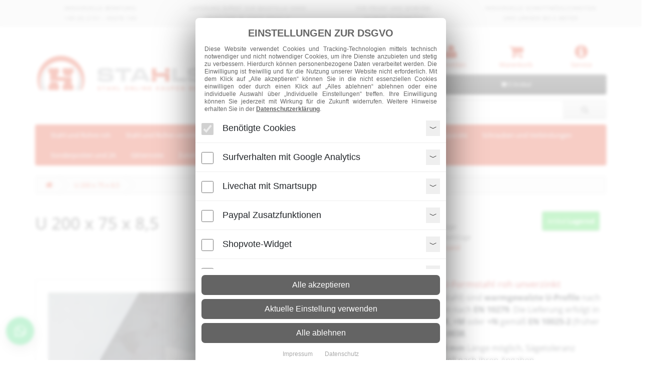

--- FILE ---
content_type: text/html; charset=utf-8
request_url: https://stahlshop.de/u-200-295-detail
body_size: 28837
content:

<!DOCTYPE html>
<!--[if IE]><![endif]-->
<!--[if IE 8 ]><html dir="ltr" lang="de-DE" class="ie8"><![endif]-->
<!--[if IE 9 ]><html dir="ltr" lang="de-DE" class="ie9"><![endif]-->
<!--[if (gt IE 9)|!(IE)]><!-->
<html dir="ltr" lang="de">
<!--<![endif]-->
<head>
<meta charset="UTF-8" />
<meta name="viewport" content="width=device-width, initial-scale=1">
<meta http-equiv="X-UA-Compatible" content="IE=edge">
<title>U 200 x 75 x 8,5</title>
<base href="//stahlshop.de/" />
<meta name="description" content="➡️ UNP 200 Profile online kaufen ✅ Zuschnitt auf individuelle Länge (bis 6000mm) ✅ Rabattstaffel nach Gewicht (Preis pro Kilo) ✅ Versand per Paketdienst oder Spedition ❗" />
<meta name="keywords" content= "u-profil-unp-stahl" />
<script src="catalog/view/javascript/jquery/jquery-2.1.1.min.js" type="text/javascript"></script>
<link href="catalog/view/javascript/bootstrap/css/bootstrap.min.css" rel="stylesheet" media="screen" />
<script src="catalog/view/javascript/bootstrap/js/bootstrap.min.js" type="text/javascript"></script>

                
                <link href="libraries/fontawesome/css/font-awesome.min.css" rel="stylesheet" type="text/css" />
                
            
<link href="libraries/fonts/opensans/stylesheet.css" rel="stylesheet" type="text/css" />
<!-- <link href="catalog/view/theme/default/stylesheet/style.css?t=2026011923" rel="stylesheet"> -->
<link href="assets/css/custom.min.css?t=2026011923" rel="stylesheet">
<link href="catalog/view/javascript/jquery/magnific/magnific-popup.css" type="text/css" rel="stylesheet" media="screen" />
<link href="catalog/view/javascript/jquery/datetimepicker/bootstrap-datetimepicker.min.css" type="text/css" rel="stylesheet" media="screen" />
<link href="catalog/view/theme/default/stylesheet/msf/style.css?v1.0.5" type="text/css" rel="stylesheet" media="screen" />
<link href="catalog/view/theme/default/stylesheet/msf/style-2.css?v1.0.5" type="text/css" rel="stylesheet" media="screen" />
<script src="catalog/view/javascript/stahlshop.js?t=2026011923" type="text/javascript"></script>
<script src="catalog/view/javascript/common.js?t=2026011923" type="text/javascript"></script><link href="https://stahlshop.de/u-200-295-detail" rel="canonical" /><link href="image/catalog/favicon.png" rel="icon" /><script src="catalog/view/javascript/jquery/magnific/jquery.magnific-popup.min.js" type="text/javascript"></script><script src="catalog/view/javascript/jquery/datetimepicker/moment.js" type="text/javascript"></script><script src="catalog/view/javascript/jquery/datetimepicker/bootstrap-datetimepicker.min.js" type="text/javascript"></script><script src="catalog/view/javascript/msf/js_params.js?v1.0.5" type="text/javascript"></script><script src="catalog/view/javascript/msf/bloodhound.min.js?v1.0.5" type="text/javascript"></script><script src="catalog/view/javascript/msf/typeahead.jquery.min.js?v1.0.5" type="text/javascript"></script><script src="catalog/view/javascript/msf/live_search.min.js?v1.0.5" type="text/javascript"></script><script>
	if ( window.dataLayer === undefined ) {
		window.dataLayer = window.dataLayer || [];
	}
</script>
</head>
<body class="product-product-429">

<nav id="top_vorteile" class="hidden-xs hidden-sm col-md-12">
  <div class="container">
    <div class="row">
      <div class="col-sm-3 center">
        Individuelle Beratung:<br/>+49 (0) 2151 - 45678 140
      </div> 
      
      <div class="col-sm-3 center">
        Lieferung direkt zur Baustelle oder Abholung in 47829 Krefeld
      </div>
	  
	  <div class="col-sm-3 center">
        für Privat und Gewerbe<br/>Saubere Zuschnitte
      </div>
	  
      <div class="col-sm-3 center hidden">
        Schnelle Lieferung per Spedition oder Paketdienst
      </div>
	  
      <div class="col-sm-3 center">
        Individuelle Schnittmöglichkeiten<br/>und Längen bis 6 Meter
      </div>
    </div>
  </div>
</nav>

<div class="top-advice">

<div class="row text-center">
<!--
<div class="col-xs-10 alert alert-info" style="float: none; display: grid; margin-left: auto; margin-right: auto; font-weight: normal;">
<strong>Wichtiger Hinweis!</strong>Aufgrund von Inventurarbeiten bleibt unser Betrieb geschlossen. Die Produktion startet wieder am 05.01.2026. Bestellungen können weiterhin aufgegeben werden.</Br>Wir wünschen allen Kunden und Interessenten eine schöne Weihnachtszeit und einen guten Start in das neue Jahr 2026.
</div>
-->

</div>


</div>

<header>

  <div class="container">
    <div class="row">

    <div class="col-xs-12 col-sm-6 col-md-5">
        <div id="logo">
                            <a href="https://stahlshop.de/index.php?route=common/home"><img src="image/catalog/logo.png" title="Franz Huisgen GmbH &amp; Co. KG" alt="Franz Huisgen GmbH &amp; Co. KG" class="img-responsive" /></a>
                    </div>
    </div>
    
    <div class="col-xs-12 col-sm-3 hidden-xs hidden-sm center widget-shopvote">
	
    </div>

    <div class="col-xs-12 col-sm-3 col-md-4">
        
        <div class="row kontonav">
            
                        <div class="col-md-4 col-sm-4 col-xs-4 center">
                <div class="icon">
                    <a href="https://stahlshop.de/index.php?route=account/login" title="Jetzt einloggen"><i class="fa fa-user" aria-hidden="true"></i><br/>Anmelden</a>
                </div>
            </div>
                                    
            <div class="col-md-4 col-sm-4 col-xs-4 center">
                <div class="icon">
                    <a href="https://stahlshop.de/index.php?route=checkout/cart"  title="Zum Warenkorb"><i class="fa fa-shopping-cart" aria-hidden="true"></i><br/>Warenkorb</a>
                </div>
            </div>
            <div class="col-md-4 col-sm-4 col-xs-4 center">
                <div class="icon">
                    <a href="index.php?route=information/contact"  title="Kontakt aufnehmen"><i class="fa fa-info-circle" aria-hidden="true"></i><br/>Service</a>
                </div>
            </div>
        
        </div>
        
        <div class="row">
            <div class="col-sm-12"><div id="cart" class="btn-group btn-block">
  <button type="button" data-toggle="dropdown" data-loading-text="Bitte warten .." class="btn btn-inverse btn-block btn-lg dropdown-toggle"><i class="fa fa-shopping-cart"></i> <span id="cart-total">0 Artikel</span></button>
  <ul class="dropdown-menu pull-right">

							
        <li>
      <p class="text-center">Warenkorb ist noch leer.</p>
    </li>
      </ul>
</div>
</div>
        </div>
        
        <div class="row">
            <div class="col-sm-12"><div id="search" class="input-group">
  <input type="text" name="search" value="" placeholder="Suche" class="form-control input-lg" />
  <span class="input-group-btn">
    <button type="button" class="btn btn-default btn-lg"><i class="fa fa-search"></i></button>
  </span>
</div></div>
        </div>
        
    </div>
      
    </div>
  </div>
</header>
<div class="container">
  <nav id="menu" class="navbar">
    <div class="navbar-header"><span id="category" class="visible-xs">Kategorien</span>
      <button type="button" class="btn btn-navbar navbar-toggle" data-toggle="collapse" data-target=".navbar-ex1-collapse"><i class="fa fa-bars"></i></button>
    </div>
    <div class="collapse navbar-collapse navbar-ex1-collapse">
      <ul class="nav navbar-nav">
                        <li class="dropdown"><a href="https://stahlshop.de/stahl-produkte" class="dropdown-toggle" data-toggle="dropdown">Stahl und Rohre roh</a>
          <div class="dropdown-menu">
<a href="https://stahlshop.de/stahl-produkte" class="see-all"><i class="fa fa-angle-double-right" aria-hidden="true"></i>
 Alle Artikel in Kategorie anzeigen</a>
            <div class="dropdown-inner">
                            <ul class="list-unstyled">
                                <li><a href="https://stahlshop.de/stahl-produkte/formstahl-traeger">Formstahl Träger</a></li>
                                <li><a href="https://stahlshop.de/stahl-produkte/stabstahl">Stabstahl</a></li>
                                <li><a href="https://stahlshop.de/stahl-produkte/stahl-rohre">Stahlrohre</a></li>
                                <li><a href="https://stahlshop.de/stahl-produkte/Bleche">Bleche</a></li>
                              </ul>
                          </div>
              </div>
        </li>
                                <li class="dropdown"><a href="https://stahlshop.de/stahl-verzinkt" class="dropdown-toggle" data-toggle="dropdown">Stahl und Rohre verzinkt</a>
          <div class="dropdown-menu">
<a href="https://stahlshop.de/stahl-verzinkt" class="see-all"><i class="fa fa-angle-double-right" aria-hidden="true"></i>
 Alle Artikel in Kategorie anzeigen</a>
            <div class="dropdown-inner">
                            <ul class="list-unstyled">
                                <li><a href="https://stahlshop.de/stahl-verzinkt/formstahl-traeger-verzinkt">Formstahl Träger verzinkt</a></li>
                                <li><a href="https://stahlshop.de/stahl-verzinkt/stabstahl-verzinkt">Stabstahl verzinkt</a></li>
                                <li><a href="https://stahlshop.de/stahl-verzinkt/stahlrohre-verzinkt">Stahlrohre verzinkt</a></li>
                                <li><a href="https://stahlshop.de/stahl-verzinkt/bleche-verzinkt">Bleche verzinkt</a></li>
                              </ul>
                          </div>
              </div>
        </li>
                                <li class="dropdown"><a href="https://stahlshop.de/edelstahl" class="dropdown-toggle" data-toggle="dropdown">Edelstahl</a>
          <div class="dropdown-menu">
<a href="https://stahlshop.de/edelstahl" class="see-all"><i class="fa fa-angle-double-right" aria-hidden="true"></i>
 Alle Artikel in Kategorie anzeigen</a>
            <div class="dropdown-inner">
                            <ul class="list-unstyled">
                                <li><a href="https://stahlshop.de/edelstahl/flachstahl-ungeschliffen">Flachstahl ungeschliffen</a></li>
                                <li><a href="https://stahlshop.de/edelstahl/rechteckrohre-geschliffen">Rechteckrohre geschliffen</a></li>
                                <li><a href="https://stahlshop.de/edelstahl/rechteckrohre-ungeschliffen">Rechteckrohre ungeschliffen</a></li>
                                <li><a href="https://stahlshop.de/edelstahl/rundrohre-geschliffen">Rundrohre geschliffen</a></li>
                                <li><a href="https://stahlshop.de/edelstahl/rundrohre">Rundrohre ungeschliffen</a></li>
                                <li><a href="https://stahlshop.de/edelstahl/rundstahl-geschliffen">Rundstahl geschliffen</a></li>
                                <li><a href="https://stahlshop.de/edelstahl/rundstahl-ungeschliffen">Rundstahl ungeschliffen</a></li>
                                <li><a href="https://stahlshop.de/edelstahl/vierkantrohre-geschliffen">Vierkantrohre geschliffen</a></li>
                                <li><a href="https://stahlshop.de/edelstahl/vierkantrohre-ungeschliffen">Vierkantrohre ungeschliffen</a></li>
                                <li><a href="https://stahlshop.de/edelstahl/winkel-ungeschliffen">Winkel ungeschliffen</a></li>
                              </ul>
                          </div>
              </div>
        </li>
                                <li class="dropdown"><a href="https://stahlshop.de/blechzuschnitte-abkantungen" class="dropdown-toggle" data-toggle="dropdown">Blechzuschnitte und Abkantungen</a>
          <div class="dropdown-menu">
<a href="https://stahlshop.de/blechzuschnitte-abkantungen" class="see-all"><i class="fa fa-angle-double-right" aria-hidden="true"></i>
 Alle Artikel in Kategorie anzeigen</a>
            <div class="dropdown-inner">
                            <ul class="list-unstyled">
                                <li><a href="https://stahlshop.de/blechzuschnitte-abkantungen/blechzuschnitte">Blechzuschnitte</a></li>
                                <li><a href="https://stahlshop.de/blechzuschnitte-abkantungen/blechabkantungen">Blechabkantungen</a></li>
                                <li><a href="https://stahlshop.de/blechzuschnitte-abkantungen/blechwalzen">Blechwalzen / Rundbiegen</a></li>
                              </ul>
                          </div>
              </div>
        </li>
                                <li class="dropdown"><a href="https://stahlshop.de/laufschienen-und-rollapparate" class="dropdown-toggle" data-toggle="dropdown">Laufschienen und Rollapparate</a>
          <div class="dropdown-menu">
<a href="https://stahlshop.de/laufschienen-und-rollapparate" class="see-all"><i class="fa fa-angle-double-right" aria-hidden="true"></i>
 Alle Artikel in Kategorie anzeigen</a>
            <div class="dropdown-inner">
                            <ul class="list-unstyled">
                                <li><a href="https://stahlshop.de/laufschienen-und-rollapparate/laufschienen">Laufschienen</a></li>
                                <li><a href="https://stahlshop.de/laufschienen-und-rollapparate/rollapparate">Rollapparate</a></li>
                                <li><a href="https://stahlshop.de/laufschienen-und-rollapparate/schienenstopper">Schienenstopper</a></li>
                                <li><a href="https://stahlshop.de/laufschienen-und-rollapparate/verbindungsmuffen">Verbindungsmuffen</a></li>
                              </ul>
                          </div>
              </div>
        </li>
                                <li class="dropdown"><a href="https://stahlshop.de/schrauben-und-verbindungen" class="dropdown-toggle" data-toggle="dropdown">Schrauben und Verbindungen</a>
          <div class="dropdown-menu">
<a href="https://stahlshop.de/schrauben-und-verbindungen" class="see-all"><i class="fa fa-angle-double-right" aria-hidden="true"></i>
 Alle Artikel in Kategorie anzeigen</a>
            <div class="dropdown-inner">
                            <ul class="list-unstyled">
                                <li><a href="https://stahlshop.de/schrauben-und-verbindungen/gewindestangen-verzinkt-din-975-976">Gewindestangen verzinkt Din 976</a></li>
                                <li><a href="https://stahlshop.de/schrauben-und-verbindungen/schloßschrauben-din-603">Schloßschrauben verzinkt DIN 603 ISO 8677</a></li>
                                <li><a href="https://stahlshop.de/schrauben-und-verbindungen/sechskantmuttern-din-934">Sechskantmuttern DIN 934</a></li>
                                <li><a href="https://stahlshop.de/schrauben-und-verbindungen/sechskantschrauben-verzinkt-din-601">Sechskantschrauben verzinkt DIN 601 | 933</a></li>
                              </ul>
                          </div>
              </div>
        </li>
                                <li><a href="https://stahlshop.de/sonderposten">Sonderposten und 2A</a></li>
                                <li class="dropdown"><a href="https://stahlshop.de/gitterroste" class="dropdown-toggle" data-toggle="dropdown">Gitterroste</a>
          <div class="dropdown-menu">
<a href="https://stahlshop.de/gitterroste" class="see-all"><i class="fa fa-angle-double-right" aria-hidden="true"></i>
 Alle Artikel in Kategorie anzeigen</a>
            <div class="dropdown-inner">
                            <ul class="list-unstyled">
                                <li><a href="https://stahlshop.de/gitterroste/gitterroste-verzinkt">Gitterroste verzinkt</a></li>
                                <li><a href="https://stahlshop.de/gitterroste/treppenstufen-verzinkt">Treppenstufen verzinkt</a></li>
                              </ul>
                          </div>
              </div>
        </li>
                                <li class="dropdown"><a href="https://stahlshop.de/zubehoer" class="dropdown-toggle" data-toggle="dropdown">Zubehör</a>
          <div class="dropdown-menu">
<a href="https://stahlshop.de/zubehoer" class="see-all"><i class="fa fa-angle-double-right" aria-hidden="true"></i>
 Alle Artikel in Kategorie anzeigen</a>
            <div class="dropdown-inner">
                            <ul class="list-unstyled">
                                <li><a href="https://stahlshop.de/zubehoer/quadratrohrrosetten">Quadratrohrrosetten</a></li>
                                <li><a href="https://stahlshop.de/zubehoer/quadratrohrstopfen">Quadratrohrstopfen</a></li>
                                <li><a href="https://stahlshop.de/zubehoer/rechteckrohrstopfen">Rechteckrohrstopfen</a></li>
                                <li><a href="https://stahlshop.de/zubehoer/rundrohrkappen">Rundrohrkappen</a></li>
                                <li><a href="https://stahlshop.de/zubehoer/rundrohrrosetten">Rundrohrrosetten</a></li>
                                <li><a href="https://stahlshop.de/zubehoer/rundrohrstopfen">Rundrohrstopfen</a></li>
                                <li><a href="https://stahlshop.de/zubehoer/schalen-gewoelbte-boeden">Schalen - gewölbte Böden</a></li>
                                <li><a href="https://stahlshop.de/zubehoer/stahlronden">Stahlronden</a></li>
                                <li><a href="https://stahlshop.de/zubehoer/verstellbare-quadratrohrstopfen">verstellbare Quadratrohrstopfen</a></li>
                                <li><a href="https://stahlshop.de/zubehoer/zinkfarben-und-lacke">Zinkfarben und Lacke</a></li>
                                <li><a href="https://stahlshop.de/zubehoer/siederohrbogen">Siederohrbogen</a></li>
                              </ul>
                          </div>
              </div>
        </li>
                      </ul>
    </div>
  </nav>  
</div>

<!-- Includes -->
<script src="/include/js/productdetails.js" type="text/javascript"></script>


<input data-showincart="0" type="hidden" class="parameterbag" name="artikeltyp" value="" />
<input data-showincart="0" type="hidden" class="parameterbag" name="materialart" value="6" />

<div class="scriptoverlay"></div>
    
<div class="scriptoverlay_box">

    <img src="/include/img/loader_bar.gif" alt="Bitte warten ..." />

    <h3>Bitte warten Sie, bis die Seite vollständig geladen wurde.</h3>

    <p>Sollte dieses Wartefenster nicht in 15 Sekunden vom Bildschirm verschwunden sein, ist ein Fehler aufgetreten. Bitte nehmen Sie in diesem Fall direkt mit uns Kontakt auf.</p>

</div>

<div class="container">

    <ul class="breadcrumb">

    
        <li><a href="https://stahlshop.de/index.php?route=common/home"><i class="fa fa-home"></i></a></li>

    
        <li><a href="https://stahlshop.de/u-200-295-detail">U 200 x 75 x 8,5</a></li>

    
    </ul>

    
    
    <div class="row">
        <div id="content">
            
            <div id="product">
                <div class="col-md-12">

                <!-- Header -->
                <div class="row">
                    <div class="col-xs-12 col-md-7">
                        <h1>U 200 x 75 x 8,5</h1>
                                            </div>
                    <div class="col-xs-12 col-md-5">
                    <div class="row product-detail-stockdata"><div class="col-12 col-md-6" style="padding: 1em;"><strong>Lieferzeit:</strong><br/><svg xmlns="http://www.w3.org/2000/svg" width="16" height="16" fill="currentColor" class="bi bi-box-seam" viewBox="0 0 16 16"><path d="M8.186 1.113a.5.5 0 0 0-.372 0L1.846 3.5l2.404.961L10.404 2l-2.218-.887zm3.564 1.426L5.596 5 8 5.961 14.154 3.5l-2.404-.961zm3.25 1.7-6.5 2.6v7.922l6.5-2.6V4.24zM7.5 14.762V6.838L1 4.239v7.923l6.5 2.6zM7.443.184a1.5 1.5 0 0 1 1.114 0l7.129 2.852A.5.5 0 0 1 16 3.5v8.662a1 1 0 0 1-.629.928l-7.185 2.874a.5.5 0 0 1-.372 0L.63 13.09a1 1 0 0 1-.63-.928V3.5a.5.5 0 0 1 .314-.464L7.443.184z"/></svg> Paket: 2 - 4 Arbeitstage<br/><svg xmlns="http://www.w3.org/2000/svg" width="16" height="16" fill="currentColor" class="bi bi-truck" viewBox="0 0 16 16"><path d="M0 3.5A1.5 1.5 0 0 1 1.5 2h9A1.5 1.5 0 0 1 12 3.5V5h1.02a1.5 1.5 0 0 1 1.17.563l1.481 1.85a1.5 1.5 0 0 1 .329.938V10.5a1.5 1.5 0 0 1-1.5 1.5H14a2 2 0 1 1-4 0H5a2 2 0 1 1-3.998-.085A1.5 1.5 0 0 1 0 10.5v-7zm1.294 7.456A1.999 1.999 0 0 1 4.732 11h5.536a2.01 2.01 0 0 1 .732-.732V3.5a.5.5 0 0 0-.5-.5h-9a.5.5 0 0 0-.5.5v7a.5.5 0 0 0 .294.456zM12 10a2 2 0 0 1 1.732 1h.768a.5.5 0 0 0 .5-.5V8.35a.5.5 0 0 0-.11-.312l-1.48-1.85A.5.5 0 0 0 13.02 6H12v4zm-9 1a1 1 0 1 0 0 2 1 1 0 0 0 0-2zm9 0a1 1 0 1 0 0 2 1 1 0 0 0 0-2z"/></svg> Spedition: 8 - 10 Arbeitstage<br/><svg xmlns="http://www.w3.org/2000/svg" width="16" height="16" fill="currentColor" class="bi bi-info-circle-fill" viewBox="0 0 16 16"><path d="M8 16A8 8 0 1 0 8 0a8 8 0 0 0 0 16zm.93-9.412-1 4.705c-.07.34.029.533.304.533.194 0 .487-.07.686-.246l-.088.416c-.287.346-.92.598-1.465.598-.703 0-1.002-.422-.808-1.319l.738-3.468c.064-.293.006-.399-.287-.47l-.451-.081.082-.381 2.29-.287zM8 5.5a1 1 0 1 1 0-2 1 1 0 0 1 0 2z"/></svg><a href="/zahlung-und-versand" title="Mehr Informationen zum Versand">Mehr Infos zum Versand</a></div><div class="col-12 col-md-6"><span class="btn btn-stock color-stock3" style="margin: 1em;">Artikel <strong>Lagernd</strong></span></div></div>                    </div>
                </div>
                <hr />
                <!-- !Header -->

                <!-- Zeile 1 - Bilder und Description -->
                <div class="row">

                    <!-- Bilder -->
                    <div class="col-sm-5">

                                                    <ul class="thumbnails mb-0">
                                <li><a class="thumbnail product-image-big" href="image/cache/catalog/products/schwarz-u-500x500.jpg" 
                title="U 200 x 75 x 8,5"
             data-featherlight="image"><img 
                src="image/cache/catalog/products/schwarz-u-500x500.jpg"
             
                title="U 200 x 75 x 8,5"
             
                alt="U 200 x 75 x 8,5"
             /></a></li>
                            </ul>
                        
                        <p class="product-detail">Beispielhafte Produktabbildungen</p>
						
                    </div>

                                        <div class="col-sm-1">
                        <ul class="thumbnails mb-0">
                                                        <li class="image-additional"><a class="thumbnail" 
                href="image/cache/catalog/products/schwarz-u-500x500.jpg"
             
                title="U 200 x 75 x 8,5"
             data-featherlight="image"> <img 
                src="image/cache/catalog/products/schwarz-u-74x74.jpg"
             
                title="U 200 x 75 x 8,5"
             
                alt="U 200 x 75 x 8,5"
             /></a></li>
                                                        <li class="image-additional"><a class="thumbnail" 
                href="image/cache/catalog/U_Stahl-500x500.jpg"
             
                title="U 200 x 75 x 8,5"
             data-featherlight="image"> <img 
                src="image/cache/catalog/U_Stahl-74x74.jpg"
             
                title="U 200 x 75 x 8,5"
             
                alt="U 200 x 75 x 8,5"
             /></a></li>
                                                    </ul>
                    </div>
                                        <!-- !Bilder -->

                    <div class="col-sm-6">
						
                        <!-- Kurzbeschreibung -->
                                                <!-- !Kurzbeschreibung -->

                        <!-- Beschreibung -->
                        <div class="productDetail-description">
                            <!-- Wrapper für scoped Styles -->
<div class="product-desc--unp-profil" style="--accent:#c52d28; --sub:#495057; --ok:#2e7d32; --warn:#b02a37; --text:#1f2328; --muted:#6c757d; font-size:16px; line-height:1.55; color:var(--text);">

  <style>
    .product-desc--unp-profil h2{
      color:var(--accent); margin:0 0 .5rem 0; font-size:1.75rem;
    }
    .product-desc--unp-profil h3{
      color:var(--sub); margin:1.25rem 0 .5rem; font-size:1.15rem;
      border-left:4px solid var(--accent); padding-left:.5rem;
    }
    .product-desc--unp-profil p{ margin:.5rem 0; }
    .product-desc--unp-profil ul{ margin:.25rem 0 .75rem 1.25rem; }
    .product-desc--unp-profil li{ margin:.35rem 0; }
    .product-desc--unp-profil .warn{ color:var(--warn); font-weight:700; }
    .product-desc--unp-profil .muted{ color:var(--muted); }
    .product-desc--unp-profil strong{ color:var(--text); }
    .product-desc--unp-profil a{ color:var(--accent); text-decoration:none; font-weight:600; }
    .product-desc--unp-profil a:hover{ text-decoration:underline; }
  </style>

  <h2>UNP | U-Eisen | U-Profil | U-Formstahl roh unverzinkt</h2>

  <p>
    <strong>UNP-Profile</strong> (U-Eisen / U-Formstahl) sind
    <strong>warmgewalzte U-Profile</strong> nach
    <strong>DIN&nbsp;1026 Blatt&nbsp;1</strong> mit Toleranzen nach
    <strong>EN&nbsp;10279</strong>.
    Die Lieferung erfolgt in der Materialqualität
    <strong>S235&nbsp;JR+AR</strong>, <strong>+M</strong> oder <strong>+N</strong>
    gemäß <strong>EN&nbsp;10025-2</strong>
    (früher <strong>RST&nbsp;37-2</strong>),
    Werkstoffnummer <strong>1.0038</strong>.
  </p>

  <p>
    Fixschnitte von <strong>20&nbsp;mm</strong> bis
    <strong>6000&nbsp;mm</strong> Länge möglich,
    Sägetoleranz <strong>±&nbsp;3&nbsp;mm</strong>.
    Wir schneiden individuell nach Ihren Angaben.
  </p>

  <h3>UNP – Typische Einsatzbereiche</h3>
  <p class="muted">
    UNP-Profile werden bevorzugt im <strong>Stahl- und Hallenbau</strong> eingesetzt,
    insbesondere für:
  </p>
  <ul>
    <li>Abstützungen</li>
    <li>Ständerwerke und Rahmenkonstruktionen</li>
    <li>Tragende Konstruktionen mit U-Profilen</li>
  </ul>

  <h3>UNP – Das sollten Sie wissen</h3>
  <ul>
    <li class="warn">
      <strong>Statik beachten:</strong>
      Das <strong>UNP-Profil</strong> (rundkantiger U-Stahl)
      besitzt <strong>nach innen geneigte Flanschflächen</strong>.
      Dies ist bei der statischen Auslegung zu berücksichtigen.
    </li>
    <li>
      <strong>Alternativen:</strong>
      Für andere Lastbereiche eignen sich
      <a href="https://stahlshop.de/stahl-produkte/formstahl-traeger/hea">HEA</a>,
      <a href="https://stahlshop.de/stahl-produkte/formstahl-traeger/heb-mittelschwere-traeger">HEB</a>,
      <a href="https://stahlshop.de/stahl-produkte/formstahl-traeger/hem-schwere-traeger">HEM</a>
      oder
      <a href="https://stahlshop.de/stahl-produkte/formstahl-traeger/ipe">IPE</a>.
    </li>
    <li>
      <strong>Hinweis:</strong>
      Profile kleiner als <strong>80&nbsp;mm</strong> finden Sie unter
      <a href="https://stahlshop.de/stahl-produkte/stabstahl/u-stahl">U-Stahl</a>.
    </li>
  </ul>

  <h3>UNP – Oberfläche &amp; Qualität</h3>
  <ul>
    <li>
      <strong>Warmgewalzt:</strong>
      Typische <strong>Zunderschicht</strong> auf der Oberfläche.
    </li>
    <li>
      <strong>Oberflächenzustand:</strong>
      Leichte Rostansätze sowie Kratzer oder Riefen sind
      werkstoff- und lagerungsbedingt möglich.
    </li>
    <li>
      <strong>Hinweis:</strong>
      Diese Merkmale stellen <u>keinen Mangel</u> dar.
    </li>
  </ul>

  <h3>UNP – Kosten &amp; Mengenrabatt</h3>
  <p>
    <strong>Abrechnung nach Gewicht (kg)</strong>.
    Die Preisstaffel richtet sich nach dem errechneten Gewicht
    und der <strong>Gesamtmenge im Warenkorb</strong>.
  </p>
  <p class="muted">
    Bitte beachten Sie unsere <strong>Rabattstaffel</strong> –
    je größer die Abnahmemenge, desto günstiger der Kilopreis.
  </p>

</div>
                                                    </div>
                        <!-- !Beschreibung -->

                        <!-- Attribute -->
                                                    <hr/>
                            <table class="table table-bordered">
                                <tbody>
                                    <tr>
                                        <td class="attribute_weight_text">Gewicht je Meter</td>
                                        <td class="attribute_weight_value"></td>
                                    </tr>

                                    <tr>
                                        <td>Breite außen (a)</td>
                                        <td>75,00 mm</td>
                                    </tr>

                                    <tr>
                                        <td>Dicke/Höhe außen (b)</td>
                                        <td>200,00 mm</td>
                                    </tr>

                                                                                                                        <tr>
                                                <td class="attribute-23-name">Flanschdicke (t)</td>
                                                <td class="attribute-23-value">11,50 mm</td>
                                            </tr>
                                                                                    <tr>
                                                <td class="attribute-24-name">Stegdicke (s)</td>
                                                <td class="attribute-24-value">8,50 mm</td>
                                            </tr>
                                                                            
                                </tbody>
                            </table>
                                                <!-- !Attribute -->

                    </div>

                </div>
                <!-- Zeile 1 - !Bilder und Description -->


                <!-- Gehrung -->
                
                    <div class="row mt-3 productDetail-box">

                        <div class="col-md-12">
                            <h2 class="product_detail">Gehrung (Optional)</h2>
                            <p>An diesem Produkt können wir einen Gehrungsschnitt vornehmen. Wählen Sie bitte den gewünschten Schnitttyp aus.
                            <hr/>
                        </div>

                        <div class="col-md-5">
                            <div class="gehrungstypenliste">

                                                                
                                    
                                    <a data-group="" href="#" class="list hover" onclick="return false;" data-val="511">
                                        <i class="fa fa-angle-right" aria-hidden="true"></i>
                                                                                    gerader Schnitt 90                                                                             </a>
                                
                                    
                                    <a data-group="" href="#" class="list " onclick="return false;" data-val="510">
                                        <i class="fa fa-angle-right" aria-hidden="true"></i>
                                                                                    U-stahl Form G beidseitig Steg stehend parallel (<span class="gt-1">+11,90€</span>)
                                                                            </a>
                                
                                    
                                    <a data-group="" href="#" class="list " onclick="return false;" data-val="509">
                                        <i class="fa fa-angle-right" aria-hidden="true"></i>
                                                                                    U-stahl Form H einseitig Steg liegend (<span class="gt-2">+5,95€</span>)
                                                                            </a>
                                
                                    
                                    <a data-group="" href="#" class="list " onclick="return false;" data-val="508">
                                        <i class="fa fa-angle-right" aria-hidden="true"></i>
                                                                                    U-stahl Form K beidseitig Steg liegend parallel (<span class="gt-3">+11,90€</span>)
                                                                            </a>
                                
                                    
                                    <a data-group="" href="#" class="list " onclick="return false;" data-val="507">
                                        <i class="fa fa-angle-right" aria-hidden="true"></i>
                                                                                    U-stahl Form L beidseitig Steg liegend (<span class="gt-4">+11,90€</span>)
                                                                            </a>
                                
                                    
                                    <a data-group="" href="#" class="list " onclick="return false;" data-val="506">
                                        <i class="fa fa-angle-right" aria-hidden="true"></i>
                                                                                    U-stahl Form M einseitig Steg stehend (<span class="gt-5">+5,95€</span>)
                                                                            </a>
                                
                                    
                                    <a data-group="" href="#" class="list " onclick="return false;" data-val="505">
                                        <i class="fa fa-angle-right" aria-hidden="true"></i>
                                                                                    U-stahl Form N einseitig Steg stehend (<span class="gt-6">+5,95€</span>)
                                                                            </a>
                                
                                    
                                    <a data-group="" href="#" class="list " onclick="return false;" data-val="504">
                                        <i class="fa fa-angle-right" aria-hidden="true"></i>
                                                                                    U-stahl Form O beidseitig Steg stehend (<span class="gt-7">+11,90€</span>)
                                                                            </a>
                                
                                    
                                    <a data-group="" href="#" class="list " onclick="return false;" data-val="503">
                                        <i class="fa fa-angle-right" aria-hidden="true"></i>
                                                                                    U-stahl Form P beidseitig Steg stehend (<span class="gt-8">+11,90€</span>)
                                                                            </a>
                                
                                    
                                    <a data-group="" href="#" class="list " onclick="return false;" data-val="502">
                                        <i class="fa fa-angle-right" aria-hidden="true"></i>
                                                                                    U-stahl Form R einseitig Steg liegend (<span class="gt-9">+5,95€</span>)
                                                                            </a>
                                
                                    
                                    <a data-group="" href="#" class="list " onclick="return false;" data-val="501">
                                        <i class="fa fa-angle-right" aria-hidden="true"></i>
                                                                                    U-stahl Form T beidseitig Steg liegend parralel (<span class="gt-10">+11,90€</span>)
                                                                            </a>
                                                                
                            </div>
                        </div>

                        <div class="col-md-7">
                            <div id="product_gehrung_decription" class="row">
                                <div id="gehrungsbeschreibung" class="strong"></div><br/>

                                <div id="gehrungsbilder" class="hidden">
                                    <div class="col-md-3">
                                        <ul class="thumbnails-gehrung thumbnails">
                                            <li class="image-additional"><span class="thumbnail-gehrung"><img class="gehrungsbild1 hidden thumbnail" alt="" src="#" /></span></li>
                                            <li class="image-additional"><span class="thumbnail-gehrung"><img class="gehrungsbild2 hidden thumbnail" alt="" src="#" /></span></li>
                                            <li class="image-additional"><span class="thumbnail-gehrung"><img class="gehrungsbild3 hidden thumbnail" alt="" src="#" /></span></li>
                                            <li class="image-additional"><span class="thumbnail-gehrung"><img class="gehrungsbild4 hidden thumbnail" alt="" src="#" /></span></li>
                                        </ul>
                                    </div>
                                    <div class="col-md-9">
                                        <img class="gehrungsbild hidden" alt="" src="#" />
                                    </div>
                                </div>

                                <div id="gehrungsschnittpreis" class="hidden">9.99999999999999</div>
                                
                                <div id="gehrungswinkel" class="hidden">

                                    <div id="winkel_a" class="hidden">
                                        <div class="col-md-12"><hr /></div>
                                        <div class="col-md-6"><label class="strong">Winkel a in &deg;-Grad eingeben</label></div>
                                        <div class="col-md-6"><input id="input_winkel_a" class="winkel form-control" type="text" /></div>
                                    </div>

                                    <div id="winkel_b" class="hidden">
                                        <div class="col-md-12"><hr /></div>
                                        <div class="col-md-6"><label class="strong">Winkel b in &deg;-Grad eingeben</label></div>
                                        <div class="col-md-6"><input id="input_winkel_b" class="winkel form-control" type="text" /></div>
                                    </div>

                                    <div id="winkel_c" class="hidden">
                                        <div class="col-md-12"><hr /></div> 
                                        <div class="col-md-6"><label class="strong">Winkel c in &deg;-Grad eingeben</label></div>
                                        <div class="col-md-6"><input id="input_winkel_c" class="winkel form-control" type="text" /></div>
                                    </div>
                                    
                                </div>
                                
                            </div>

                            <select id="gehrungstyp" class="form-control hidden" name="gehrung" size="1">
                                                                    <option value="511">gerader Schnitt 90  (+0,00€)</option>
                                                                    <option value="510">U-stahl Form G beidseitig Steg stehend parallel (+11,90€)</option>
                                                                    <option value="509">U-stahl Form H einseitig Steg liegend (+5,95€)</option>
                                                                    <option value="508">U-stahl Form K beidseitig Steg liegend parallel (+11,90€)</option>
                                                                    <option value="507">U-stahl Form L beidseitig Steg liegend (+11,90€)</option>
                                                                    <option value="506">U-stahl Form M einseitig Steg stehend (+5,95€)</option>
                                                                    <option value="505">U-stahl Form N einseitig Steg stehend (+5,95€)</option>
                                                                    <option value="504">U-stahl Form O beidseitig Steg stehend (+11,90€)</option>
                                                                    <option value="503">U-stahl Form P beidseitig Steg stehend (+11,90€)</option>
                                                                    <option value="502">U-stahl Form R einseitig Steg liegend (+5,95€)</option>
                                                                    <option value="501">U-stahl Form T beidseitig Steg liegend parralel (+11,90€)</option>
                                                            </select>

                        </div>
                        
                    </div>

                                <!-- !Gehrung -->

                <!-- Blechtafel -->
                                <!-- !Blechtafel -->

                <!-- Individuelle Länge und Breite -->
                
                <!-- Plattenzuschnitt -->
                                <!-- !Plattenzuschnitt -->

                <!-- !Bohrungen -->
                                <!-- !Bohrungen -->

                <!-- Zusätzliche Optionen -->
                <div class="row mt-3 productDetail-box productDetail-extendedOptions hidden">

                    <div class="col-md-12">
                        <h2 class="product_detail">Zusätzliche Optionen</h2>
                        <p>Sie können aus verschiedenen weiteren Optionen wie zum Beispiel die Zinknachbehandlung oder dem Werkszeugnis wählen.</p>
                        <hr/>
                    </div>

                    
                    <div class="col-md-6 zinknachbehandlung_group hidden">

                        <!-- Zinknachbehandlung -->
                        <div id="zinknachbehandlung_group" class="form-group hidden">
                            <label class="control-label">Zinknachbehandlung</label>
                            <p>Wir behandeln die Schnittenden mit Zinkstaubfarbe nach,<br/>damit sie korrosionsgeschützt sind.</p>
                            <select id="zinknachbehandlung" class="form-control" name="zinknachbehandlung" size="1">
                                <option value="0">Nein</option>
                                <option value="1">Ja</option>
                            </select>
                        </div>
                        <!-- !Zinknachbehandlung -->
                    
                    </div>

                    <div class="col-md-6 werkszeugnis_group hidden">

                        <!-- Werkszeugnis -->
                        <div id="werkszeugnis_group" class="form-group hidden">
                            <label class="control-label">Werkszeugnis (optional)</label>
                            <p>Wir senden Ihnen per E-Mail ein passendes Werkszeugnis für Ihr Material<br/>je nach Verfügbarkeit 2.2 oder 3.1.</p>
                            <select id="werkszeugnis" class="form-control" name="werkszeugnis" size="1">
                                <option value="0">Nein</option>
                                <option value="1">Ja</option>
                            </select>
                        </div>
                        <!-- !Werkszeugnis -->
                    
                    </div>

                </div>
                <!-- !Zusätzliche Optionen -->

                
                <!-- Preiskalkulation -->
                    <div class="row mt-3 productDetail-box">

                        <div class="col-md-12">
                                                            <h2 class="product_detail">Preiskalkulation</h2>
                               
                            <p>Sie können Ihre Angaben hier überprüfen und den Artikel in den Warenkorb legen.</p>
                            <hr/>
                        </div>
                        
                                                <div class="col-md-6">
                            
                            <table class="table table-bordered">
                                <tbody>
                                    <tr>
                                        <td>Vorheriges Gewicht des Warenkorbs</td>
                                        <td id="calc_cartweight" class="align-right"></td>
                                    </tr>
                                    <tr>
                                        <td>+ Gewicht des Artikels</td>
                                        <td id="calc_productweight" class="align-right"></td>
                                    </tr>
                                    <tr>
                                        <td class="bold">= Neues Gewicht des Warenkorbs</td>
                                        <td id="calc_cartweightnew" class="align-right bold"></td>
                                    </tr>
                                    <tr>
                                        <td>Preis je Stück (inkl. MwSt.):</td>
                                        <td id="calc_preisjestueck" class="align-right"></td>
                                    </tr>
                                    <tr>
                                        <td>Grundpreis je kg:</td>
                                        <td id="calc_grundpreisjekg" class="align-right"></td>
                                    </tr>
                                    <tr>
                                        <td>Materialpreis (je Stück):</td>
                                        <td id="calc_materialpreis_stueck" class="align-right"></td>
                                    </tr>
                                    <tr>
                                        <td class="bold">Materialpreis (Gesamt):</td>
                                        <td id="calc_materialpreis_gesamt" class="align-right"></td>
                                    </tr>
                                    <tr>
                                        <td>+ Schnittkosten:</td>
                                        <td id="calc_schnittkosten" class="align-right"></td>
                                    </tr>
                                                                        <tr>
                                        <td>+ Gehrungskosten:</td>
                                        <td id="calc_gehrungskosten" class="align-right"></td>
                                    </tr>
                                                                                                                                                <tr class="zinknachbehandlung_total hidden">
                                        <td>+ Zinknachbehandlung:</td>
                                        <td id="calc_zinknachbehandlungskosten" class="align-right"></td>
                                    </tr>
                                    <tr class="werkszeugnis_total hidden">
                                        <td>+ Werkszeugnis</td>
                                        <td id="calc_werkszeugniskosten" class="align-right"></td>
                                    </tr>
                                    
                                    
                                                                        <tr>
                                        <td class="bold">= Gesamtpreis:</td>
                                        <td id="calc_gesamtpreis" class="align-right bold"></td>
                                    </tr>
                                </tbody>
                            </table>

                        </div>
                        
                        <!-- Add to Cart -->

                            <!-- Preisangabe je Stück -->
                                                        <!-- !Preisangabe je Stück -->

                            <div class="col-md-6">

                            <!-- Menge -->
                            <label class="control-label" for="input-quantity">Ihre Wunschmenge</label>
                            <p>Bitte geben Sie hier die gewünschte Stückzahl an.</p>
                            <input type="text" name="quantity" value="1" style="width: 50%; display: inline;" size="2" id="input-quantity" class="form-control" />
                            <label for="input-quantity">&nbsp;Stück</label>
                            <div class="btn-qty">
                                <button class="btn btn-primary" name="qty-minus" onclick="changeQty(-1);">- 1 Stück</button>
                                <button class="btn btn-primary" name="qty-plus" onclick="changeQty(1);">+ 1 Stück</button>
                            </div>
                            <input type="hidden" name="product_id" value="429" />
                            <!-- !Menge -->
                            
                            <span class="stockinfo" data-id="429"></span>
                            <a class="hidden" data-realtimestock="true" data-id="429"></a>

                            <!-- Options -->
                                                    
                                                                                                
                                
                                                                
                                                                
                                                                <div class="form-group ">
                                
                <label class="control-label lbl17" for="input-option200266">Angaben zur Gehrung</label>
            
                                
                <input type="text" name="option[200266]" value="" placeholder="Angaben zur Gehrung" id="input-option200266" class="form-control opt17" />
            
                                </div>
                                
                                
                                                                
                                                                
                                
                                                                
                                                                                                
                                
                                                                
                                                                
                                                                <div class="form-group ">
                                
                <label class="control-label lbl19" for="input-option1090129948">Stückgewicht</label>
            
                                
                <input type="text" name="option[1090129948]" value="" placeholder="Stückgewicht" id="input-option1090129948" class="form-control opt19" />
            
                                </div>
                                
                                
                                                                
                                                                
                                
                                                                
                                                                                                
                                
                                                                
                                                                
                                                                <div class="form-group required ">
                                
                <label class="control-label lbl13" for="input-option42913">Längeneingabe des Profils in mm</label>
            
                                
                <input type="text" name="option[42913]" value="" placeholder="Längeneingabe des Profils in mm" id="input-option42913" class="form-control opt13" />
            
                                </div>
                                
                                
                                                                
                                                                
                                
                                                                
                                                                                                
                                
                                                                <div class="form-group"
                                
                                
                                    style="display: none !important;"

                                
                                >
                                <label class="control-label ">zusätzliche optionale Kosten</label>
                                <div id="input-option42915">
                                                                        <div class="checkbox " >
                                        
                
                <input id="opt15" type="checkbox" name="option[42915][]" value="1237" class="val51" />
                <div id="opt_value_15" class="val51 hidden">11.90</div>
                
            
                                        
                                        
                                    </div>
                                                                        <div class="checkbox " >
                                        
                
                <input id="opt15" type="checkbox" name="option[42915][]" value="2111" class="val65" />
                <div id="opt_value_15" class="val65 hidden">5.95</div>
                
            
                                        
                                        
                                    </div>
                                                                    </div>
                                </div>
                                                                
                                                                
                                
                                
                                                                
                                                                
                                
                                                                
                                                                                        <!-- !Options -->

                            <!-- Standardlaengen -->
                                                                                                                    <!-- !Standardlaengen -->
                            
                            <!-- !Add to Cart -->

                            <div class="form-group">
                                <br/><button type="button" id="button-cart" data-loading-text="Bitte warten .." class="btn btn-primary btn-lg btn-block">In den Warenkorb legen</button>
                                

                            
                                                                                                    <p class="mt-1">* Ihr Artikelpreis für den Warenkorb: <span class="v_calc_gesamtpreis font-bold"></span> inkl. MwSt., zzgl. <a href="Zahlung-und-Versand" title="Zahlung und Versand">Versand</a>. Die Versandkosten werden im <a href="index.php?route=checkout/cart" title="Zum Warenkorb">Warenkorb</a> errechnet.</p>
                                    <p class="color-red"><strong>Bitte beachten Sie:</strong><br/>Der Kilopreis jedes Artikels sinkt im Warenkorb automatisch, je mehr Sie bestellen.</p>
                                    <p>
                                        <strong>Lieferzeit Paketversand:</strong> 2 - 4 Arbeitstage<br/>
                                        <strong>Lieferzeit Speditionsversand:</strong> 8 - 10 Arbeitstage
                                    </p>
                                                            </div>
                            <!-- !Add to Cart -->

                        </div>

                    </div>

                <!-- Preiskalkulation -->

                                                            <div id="Preisstaffel" class="row mt-3 productDetail-box">

                            <div class="col-md-12">
                            <a class="collapse_toggle collapsed" role="button" data-toggle="collapse" href="#Preisstaffel_Content" aria-expanded="true" aria-controls="collapseExample">
                                <div class="row">
                                    <div class="col-xs-11">
                                        <h2 class="product_detail">Materialpreisstaffel</h2>
                                        <p>Übersicht der Zusammensetzung des Preises pro Kilogramm Stahl, zum Aufklappen bitte klicken. Die rote Markierung zeigt den gültigen Preis für Ihre Eingabe.</p>
                                    </div>
                                    <div class="col-xs-1">
                                        <svg xmlns="http://www.w3.org/2000/svg" width="40" height="40" fill="currentColor" class="bi bi-chevron-down arrow" viewBox="0 0 16 16"><path fill-rule="evenodd" d="M1.646 4.646a.5.5 0 0 1 .708 0L8 10.293l5.646-5.647a.5.5 0 0 1 .708.708l-6 6a.5.5 0 0 1-.708 0l-6-6a.5.5 0 0 1 0-.708z"/></svg>
                                    </div>
                                </div>
                                </a>
                            </div>


                            <div id="Preisstaffel_Content" class="col-md-12 collapse">

                                <hr/>
                                
                                <table class="table table-bordered">
                                    <thead>
                                        <tr>
                                                                                            <th>Gesamtgewicht<br/>Warenkorb von - bis</th>
                                                                                        <th>Preis je Kg<br/>exkl. Mwst.<br/>zzgl. <a href="zahlung-und-versand">Versand</a></th>
                                            <th class="col2">Preis je Kg<br/>inkl. Mwst.<br/>zzgl. <a href="zahlung-und-versand">Versand</a></th>
                                        </tr>
                                    </thead>
                                    <tbody>
                                                                                <tr>
                                        
                                                                                    <td class="preisstaffel-row" data-from="0.000" data-to="5.000">0,00 - 5,00</td>
                                        
                                        <td>(3,55€)</td>
                                        <td class="col2">4,22€</td>
                                        </tr>
                                                                                <tr>
                                        
                                                                                    <td class="preisstaffel-row" data-from="5.000" data-to="10.000">5,00 - 10,00</td>
                                        
                                        <td>(3,25€)</td>
                                        <td class="col2">3,87€</td>
                                        </tr>
                                                                                <tr>
                                        
                                                                                    <td class="preisstaffel-row" data-from="10.000" data-to="15.000">10,00 - 15,00</td>
                                        
                                        <td>(3,05€)</td>
                                        <td class="col2">3,63€</td>
                                        </tr>
                                                                                <tr>
                                        
                                                                                    <td class="preisstaffel-row" data-from="15.000" data-to="30.000">15,00 - 30,00</td>
                                        
                                        <td>(2,75€)</td>
                                        <td class="col2">3,27€</td>
                                        </tr>
                                                                                <tr>
                                        
                                                                                    <td class="preisstaffel-row" data-from="30.000" data-to="50.000">30,00 - 50,00</td>
                                        
                                        <td>(2,65€)</td>
                                        <td class="col2">3,15€</td>
                                        </tr>
                                                                                <tr>
                                        
                                                                                    <td class="preisstaffel-row" data-from="50.000" data-to="100.000">50,00 - 100,00</td>
                                        
                                        <td>(2,45€)</td>
                                        <td class="col2">2,92€</td>
                                        </tr>
                                                                                <tr>
                                        
                                                                                    <td class="preisstaffel-row" data-from="100.000" data-to="150.000">100,00 - 150,00</td>
                                        
                                        <td>(2,25€)</td>
                                        <td class="col2">2,68€</td>
                                        </tr>
                                                                                <tr>
                                        
                                                                                    <td class="preisstaffel-row" data-from="150.000" data-to="200.000">150,00 - 200,00</td>
                                        
                                        <td>(2,05€)</td>
                                        <td class="col2">2,44€</td>
                                        </tr>
                                                                                <tr>
                                        
                                                                                    <td class="preisstaffel-row" data-from="200.000" data-to="300.000">200,00 - 300,00</td>
                                        
                                        <td>(1,95€)</td>
                                        <td class="col2">2,32€</td>
                                        </tr>
                                                                                <tr>
                                        
                                                                                    <td class="preisstaffel-row" data-from="300.000" data-to="600.000">300,00 - 600,00</td>
                                        
                                        <td>(1,75€)</td>
                                        <td class="col2">2,08€</td>
                                        </tr>
                                                                                <tr>
                                        
                                                                                    <td class="preisstaffel-row" data-from="600.000" data-to="800.000">600,00 - 800,00</td>
                                        
                                        <td>(1,60€)</td>
                                        <td class="col2">1,90€</td>
                                        </tr>
                                                                                <tr>
                                        
                                                                                    <td class="preisstaffel-row" data-from="800.000" data-to="1200.000">800,00 - 1,200,00</td>
                                        
                                        <td>(1,40€)</td>
                                        <td class="col2">1,67€</td>
                                        </tr>
                                                                                <tr>
                                        
                                                                                    <td class="preisstaffel-row" data-from="1200.000" data-to="2000.000">1,200,00 - 2,000,00</td>
                                        
                                        <td>(1,30€)</td>
                                        <td class="col2">1,55€</td>
                                        </tr>
                                                                                <tr>
                                        
                                                                                    <td class="preisstaffel-row" data-from="2000.000" data-to="3000.000">2,000,00 - 3,000,00</td>
                                        
                                        <td>(1,10€)</td>
                                        <td class="col2">1,31€</td>
                                        </tr>
                                                                                <tr>
                                        
                                                                                    <td class="preisstaffel-row" data-from="3000.000" data-to="5000.000">3,000,00 - 5,000,00</td>
                                        
                                        <td>(0,90€)</td>
                                        <td class="col2">1,07€</td>
                                        </tr>
                                                                                <tr>
                                        
                                                                                    <td class="preisstaffel-row" data-from="5000.000" data-to="25000.000">5,000,00 - 25,000,00</td>
                                        
                                        <td>(0,80€)</td>
                                        <td class="col2">0,95€</td>
                                        </tr>
                                                                            </tbody>
                                </table>

                                <hr/>

                                

                            </div>
                        </div>
                     
                
                    <div id="Produktsicherheit" class="row mt-3 productDetail-box">

                        <div class="col-md-12">
                        <a class="collapse_toggle collapsed" role="button" data-toggle="collapse" href="#Produktsicherheit_Content" aria-expanded="true" aria-controls="collapseExample">
                            <div class="row">
                                <div class="col-xs-11">
                                    <h2 class="product_detail">Angaben zur Produktsicherheit</h2>
                                    <p>Wichtige und sicherheitsrelevante Informationen zum Produkt auf einen Blick</p>
                                </div>
                                <div class="col-xs-1">
                                    <svg xmlns="http://www.w3.org/2000/svg" width="40" height="40" fill="currentColor" class="bi bi-chevron-down arrow" viewBox="0 0 16 16"><path fill-rule="evenodd" d="M1.646 4.646a.5.5 0 0 1 .708 0L8 10.293l5.646-5.647a.5.5 0 0 1 .708.708l-6 6a.5.5 0 0 1-.708 0l-6-6a.5.5 0 0 1 0-.708z"/></svg>
                                </div>
                            </div>
                            </a>
                        </div>

                        <div id="Produktsicherheit_Content" class="col-md-12 collapse">

                            <hr/>

                            <div class="row">
                                <div class="col-12 col-xs-12 col-lg-6">
                                    
                                    <h3>Hersteller</h3>

                                    Franz Huisgen GmbH &amp; Co. KG,Bahnhofstr. 51,47829 Krefeld
                                </div>
                                <div class="col-12 col-xs-12 col-lg-6">
                                    
                                    <h3>Sicherheitshinweise</h3>

                                    <!-- Hinweis auf Handschuhe -->
                                    <div class="row mt-1">
                                        <div class="col-xs-2 text-center">
                                            <img width="44" height="44" src="assets/img/icons/icon_gloves_stahlshop.png" title="" />
                                        </div>
                                        <div class="col-xs-10">
                                            <p class="m-0 p-0" style="color: #ff3813"><strong>Achtung scharfe Schnittkanten!</strong><br/>Beim Verarbeiten Arbeitshandschuhe tragen.</p>
                                        </div>
                                    </div>
                                    <!-- !Hinweis auf Handschuhe -->

                                </div>
                            </div>

                        </div>
                    </div>

            
                <div class="row mt-3 productDetail-box productDetail-similar">

                    <div class="col-md-12">
                        <h2 class="product_detail">Passende oder ähnliche Artikel dazu</h2>
                        <hr/>
                    </div>

                                        
                        <div class="col-md-3">

                            <div class="m-1 product-thumb transition">

                                <div class="image">
                                    <a href="https://stahlshop.de/stahlplatten">
                                        <img 
                src="image/cache/catalog/products/kopfplatten-artikel-200x200.jpg"
             
                alt="Kopf- und Fußplatten individuell zugeschnitten"
             
                title="Kopf- und Fußplatten individuell zugeschnitten"
             class="img-responsive" />
                                    </a>
                                </div>
                                    
                                <div class="caption">
                                
                                    <h4><a href="https://stahlshop.de/stahlplatten">Kopf- und Fußplatten individuell zugeschnitten</a></h4>

                                    
                                    
                                        <p class="price">

                                                                                            4,64€ inkl. MwSt., zzgl. <a href="zahlung-und-versand">Versand</a>
                                            
                                                                                            <span class="price-tax">3,90€ exkl. MwSt., zzgl. <a href="zahlung-und-versand">Versand</a> </span>
                                                                                    
                                        </p>
                                        
                                    
                                </div>

                                <div class="button-group">
                                    <button type="button" onclick="cart.add('10901384', '1');"><span class="hidden-xs hidden-sm hidden-md">Artikel konfigurieren</span> <i class="fa fa-shopping-cart"></i></button>
                                </div>

                            </div>

                                                            <div class="clearfix visible-md"></div>
                            
                            
                        </div>

                    
                </div>

            
            </div>
            
                        
        </div>

        </div>

    </div>

</div>

<script type="text/javascript">

    var steuersatz = 1.19;

    var gesamtbreite = '75.00000000';
    var ovKantungskostenJeStueck = 0;
    var ovSchnittkostenJeStueck = 0;
    var ovKalkulationsgewicht = 0;
    var ovMaterialart = 0;
    var produktgewicht = 156.00000000;
    var produktlaenge = 6000.00000000;
    var produktbreite = 75.00000000;
    var warenkorbgewicht = 0;

    var artikeltyp = '';
    var materialart = '6';
    var kantungskz = '';

    function isNumeric(n) {

        return !isNaN(parseFloat(n)) && isFinite(n);
    }

    
    function validateInput( t ) {

        try {

            $('.input-kantungsabstand, .input-kantungswinkel').removeClass('highlight-alert-required');
            $('input[name=product_blechtafellaenge], input[name=product_blechtafelbreite]').removeClass('highlight-alert-required');

        } catch ( e ) {

        }
        
        /** OBSOLET: $('input[name^=kantungsabstand], input[name^=kantungswinkel], input[name=product_blechtafellaenge], input[name=product_blechtafelbreite]').removeClass('highlight-alert-required'); */

        if ( t == 'Wanne' ) {

            // Validierung für Wannenartikel
            // --------------------------------------------------------------------------------------------

            // Mindesthöhe der Wanne
            var _this = $('input[name=kantungsabstand1]');

            if ( _this.val() < parseInt( 50 ) ) {

                alert('Die Höhe der Wanne muss mindestens 50mm betragen.');

                _this.addClass("highlight-alert-required");

                return 0;

            }

            // Maximalhöhe der Wanne
            if ( _this.val() > parseInt( 400 ) ) {

                alert('Die Höhe der Wanne darf maximal 400mm betragen.');

                _this.addClass("highlight-alert-required");

                return 0;

            }

        } else if ( t == 'Rahmen' ) {

            var _this1 = $('input[name=product_individuellelaenge]');
            var _this2 = $('input[name=product_individuellebreite]');

            _this1.removeClass("highlight-alert-required");
            _this2.removeClass("highlight-alert-required");

            if ( _this1.val() <= 0 || _this1.val().trim() == '' ) {
                alert('Bitte geben Sie eine gültige Länge (L) in mm ein.');
                _this1.addClass("highlight-alert-required");
                return 0;
            }

            if ( _this2.val() <= 0 || _this2.val().trim() == '' ) {
                alert('Bitte geben Sie eine gültige Breite (B) in mm ein.');
                _this2.addClass("highlight-alert-required");
                return 0;
            }

            
            // Länge auf Mindestlänge prüfen
            if ( _this1.val() < 50 ) { 
                alert('Die Länge (L) muss mindestens 50mm betragen.');
                _this1.addClass("highlight-alert-required");
                return 0;
            }

            
            
            // Breite auf Maximallänge prüfen
            if ( _this1.val() > 6000.00000000 ) { 
                alert('Die Länge (L) darf maximal 6000.00000000mm betragen.');
                _this1.addClass("highlight-alert-required");
                return 0;
            }

            
            
            // Länge auf Mindestlänge prüfen
            if ( _this2.val() < 30 ) { 
                alert('Die Breite (B) muss mindestens 30mm betragen.');
                _this2.addClass("highlight-alert-required");
                return 0;
            }

            
            
            // Breite auf Maximalbreite prüfen
            if ( _this2.val() > 75.00000000 ) { 
                alert('Die Breite (B) darf maximal 75.00000000mm betragen.');
                _this2.addClass("highlight-alert-required");
                return 0;
            }

            
        } else if ( t == 'Kantungen-H' ) {

            // Validierung für H-Profile
            // --------------------------------------------------------------------------------------------

            // Mindesthöhe der Wanne
            var _this1 = $('input[name=kantungsabstand1]');
            var _this2 = $('input[name=kantungsabstand2]');

            // Mindesthöhe der 1. Kantung
            if ( _this1.val() < parseInt( 50 ) ) {
                alert('Die Höhe der 1. Kantung muss mindestens 50mm betragen.');
                _this1.addClass("highlight-alert-required");
                return 0;
            }

            // Maximalhöhe der 1. Kantung
            if ( _this1.val() > parseInt( 400 ) ) {
                alert('Die Höhe der 1. Kantung darf maximal 400mm betragen.');
                _this1.addClass("highlight-alert-required");
                return 0;
            }

            // Mindesthöhe der 2. Kantung
            if ( _this2.val() < parseInt( 50 ) ) {
                alert('Die Höhe der 2. Kantung muss mindestens 50mm betragen.');
                _this2.addClass("highlight-alert-required");
                return 0;
            }

            // Maximalhöhe der 2. Kantung
            if ( _this2.val() > parseInt( 400 ) ) {
                alert('Die Höhe der 2. Kantung darf maximal 400mm betragen.');
                _this2.addClass("highlight-alert-required");
                return 0;
            }

        } else if ( t == 'Kantungen-Z' ) {

            // Validierung für Z-Profile
            // --------------------------------------------------------------------------------------------

            // Mindesthöhe der Wanne
            var _this1 = $('input[name=kantungsabstand1]');
            var _this2 = $('input[name=kantungsabstand2]');

            // Mindesthöhe der 1. Kantung
            if ( _this1.val() < parseInt( 50 ) ) {
                alert('Die Höhe der 1. Kantung muss mindestens 50mm betragen.');
                _this1.addClass("highlight-alert-required");
                return 0;
            }

            // Maximalhöhe der 1. Kantung
            if ( _this1.val() > parseInt( 400 ) ) {
                alert('Die Höhe der 1. Kantung darf maximal 400mm betragen.');
                _this1.addClass("highlight-alert-required");
                return 0;
            }

            // Mindesthöhe der 2. Kantung
            if ( _this2.val() < parseInt( 50 ) ) {
                alert('Die Höhe der 2. Kantung muss mindestens 50mm betragen.');
                _this2.addClass("highlight-alert-required");
                return 0;
            }

            // Maximalhöhe der 2. Kantung
            if ( _this2.val() > parseInt( 400 ) ) {
                alert('Die Höhe der 2. Kantung darf maximal 400mm betragen.');
                _this2.addClass("highlight-alert-required");
                return 0;
            }

        } else if ( t == 'Kantungen' ) {

            for( k = 1; k <= 10; k++) {

                if ( jQuery('.kantungseinstellungen').find('select.kantung-' + k).length ) {

                    if ( jQuery('.kantungseinstellungen').find('input[name=kantungsabstand' + k + ']').val() == 0 || 
                            jQuery('.kantungseinstellungen').find('input[name=kantungsabstand' + k + ']').val() == '' ) {

                        alert('Bitte geben Sie einen gültigen Wert für die Schenkellänge der ' + k + '. Kantung ein.');
                        jQuery('.kantungseinstellungen').find('input[name=kantungsabstand' + k + ']').addClass("highlight-alert-required");
                        return 0;

                    }

                    if ( jQuery('.kantungseinstellungen').find('input[name=kantungswinkel' + k + ']').val() == 0 || 
                            jQuery('.kantungseinstellungen').find('input[name=kantungswinkel' + k + ']').val() == '' ) {

                        alert('Bitte geben Sie einen gültigen Wert für den Kantungswinkel der ' + k + '. Kantung ein.');
                        jQuery('.kantungseinstellungen').find('input[name=kantungsabstand' + k + ']').addClass("highlight-alert-required");
                        return 0;

                    }

                }

            }  

        } else if ( t == 'Blechtafel' ) {

            // Validierung für Blechtafeln
            // --------------------------------------------------------------------------------------------

            if ( jQuery('input[name=product_blechtafellaenge]').val() == 0 || jQuery('input[name=product_blechtafellaenge]').val() == '' ) {
                alert('Bitte geben Sie einen gültigen Wert für die Blechtafellänge (L) ein!');
                jQuery('input[name=product_blechtafellaenge]').addClass("highlight-alert-required");
                return 0;
            }

            if ( jQuery('input[name=product_blechtafelbreite]').val() == 0 || jQuery('input[name=product_blechtafelbreite]').val() == '' ) { 
                alert('Bitte geben Sie einen gültigen Wert für die Blechtafelbreite (B) ein!');
                jQuery('input[name=product_blechtafelbreite]').addClass("highlight-alert-required");
                return 0;
            }

            
                // Länge auf Mindestlänge prüfen
                if ( jQuery('input[name=product_blechtafellaenge]').val() < 50 ) { 
                    alert('Die Blechtafellänge (L) muss mindestens 50mm betragen.');
                    jQuery('input[name=product_blechtafellaenge]').addClass("highlight-alert-required");
                    return 0;
                }

            
            
                // Breite auf Maximallänge prüfen
                if ( jQuery('input[name=product_blechtafellaenge]').val() > 6000.00000000 ) { 
                    alert('Die Blechtafellänge (L) darf maximal 6000.00000000mm betragen.');
                    jQuery('input[name=product_blechtafellaenge]').addClass("highlight-alert-required");
                    return 0;
                }

            
            
                // Länge auf Mindestlänge prüfen
                if ( jQuery('input[name=product_blechtafelbreite]').val() < 30 ) { 
                    alert('Die Blechtafelbreite (B) muss mindestens 30 betragen.');
                    jQuery('input[name=product_blechtafelbreite]').addClass("highlight-alert-required");
                    return 0;
                }

            
            
                // Breite auf Maximalbreite prüfen
                if ( jQuery('input[name=product_blechtafelbreite]').val() > 75.00000000 ) { 
                    alert('Die Blechtafelbreite (B) darf maximal 75.00000000 betragen.');
                    jQuery('input[name=product_blechtafelbreite]').addClass("highlight-alert-required");
                    return 0;
                }

            
        } else if ( t == 'Gehrungen' ) {

            // Validierung für Gehrungsartikel
            // --------------------------------------------------------------------------------------------

            if(jQuery('#input_winkel_a').hasClass('req')) {

                if(jQuery('#input_winkel_a').val() == 0 || jQuery('#input_winkel_a').val() == '' ) { 
                    alert('Bitte geben Sie vorher einen gültigen Wert bei Winkel a ein!');
                    return 0;
                }
                
            }

            if(jQuery('#input_winkel_b').hasClass('req')) {

                if(jQuery('#input_winkel_b').val() == 0 || jQuery('#input_winkel_b').val() == '' ) { 
                    alert('Bitte geben Sie vorher einen gültigen Wert bei Winkel b ein!');
                    return 0;
                }

            }

            if(jQuery('#input_winkel_c').hasClass('req')) {

                if(jQuery('#input_winkel_c').val() == 0 || jQuery('#input_winkel_c').val() == '' ) { 
                    alert('Bitte geben Sie vorher einen gültigen Wert bei Winkel c ein!');
                    return 0;
                }

            }

        } else if ( t == 'Platten' ) {

            // Prüfen, ob eine Länge angegeben worden ist
            if ( jQuery('#input-platte-laenge').length != 0 ) {

                var laenge = jQuery('#input-platte-laenge').val();

                if ( laenge.trim() == '' || laenge <= 0 ) {
                    alert('Bitte geben Sie einen gültigen Wert für die Plattenlänge (L) ein!');
                    return 0;
                }

            } else if ( jQuery('#input-platte-breite').length != 0 ) {

                var breite = jQuery('#input-platte-breite').val();

                if ( breite.trim() == '' || breite <= 0 ) {
                    alert('Bitte geben Sie einen gültigen Wert für die Plattenbreite (B) ein!');
                    return 0;
                }

            }

        } else if ( t == 'Längsartikel' ) {

            // Validierung für Längsartikel
            // --------------------------------------------------------------------------------------------

            if ( jQuery('.opt13') ) {

                if ( jQuery('.opt13').val() == '' ) {
                    
                    alert('Bitte geben Sie vorher einen gültigen Wert im Feld Länge (roter Rahmen) ein!');

                    return 0;

                }

            }

        }

    }

    function changeQty(add) {

        var val = parseInt(jQuery('input[name=quantity]').val());

        if ( val <= 1 && add < 1 )
            return false;

        val = val + parseInt(add);

        jQuery('input[name=quantity]').val(val);

        calcPrice();

    }

    function checkLength() {

        if ( jQuery('.opt13').val() < 6000.00000000) {
            
            if ( jQuery('.opt13').val() < 50) {
                jQuery('.opt13').val(50);
                alert("Eine Eingabe unter 50 mm ist nicht moeglich. Die Mindestlänge beträgt 50 mm.");
            }
            
            jQuery('#opt15[class=val51]').prop( "checked", true );

        } else if ( jQuery('.opt13').val() > 6000.00000000) {
            
            alert("Die eingegebene Länge von " + jQuery('.opt13').val() + " ist länger als die Lagerlänge von 6000 und ist somit nicht moeglich!" );
            jQuery('.opt13').val('6000');
            jQuery('#opt15[class=val51]').prop( "checked", false );
            
        } else {
            
            jQuery('#opt15[class=val51]').prop( "checked", false );
            
        }

    }

    function spezifischesGewichtName( materialtyp ) {

        switch ( materialtyp ) {

            case '0':
                return 'Alu-Nox';
                break; 

            case '1':
                return 'Aluminium EV1'; // 'EV1 Elox';
                break; 

            case '2':
                return 'Stahlblech roh'; // 'Schwarzblech';
                break; 
            
            case '3':
                return 'Lochblech';
                break; 

            case '4':
                return 'Stahlblech Träne'; // 'Tränenblech Stahl';
                break; 

            case '5':
                return 'Aluminium Warzenblech'; // 'Tränenblech Aluminium';
                break; 

            case '6':
                return 'Edelstahlblech'; // 'Edelstahl';
                break;       

            case '7':
                return 'Aluminium roh';
                break;

            case '8':
                return 'Aluminium farbig'; // 'Aluminium weiss';
                break;

            case '9':
                return 'Aluminium braun';
                break;

            case '10':
                return 'Stahlblech verzinkt'; // 'Verzinkt Stahl';
                break;

            }

        return 'N/A';

    }

    function spezifischesGewicht( materialtyp ) {

        // Spezifisches Gewicht bestimmen
        var materialgewicht = 1;

        switch ( materialtyp ) {

            default: 
                materialgewicht = '1';
                break;

            // Alu-Nox
            case '0':
                materialgewicht = 2.80;
                break; 

            // EV1 Elox
            case '1':
                materialgewicht = 2.80;
                break; 

            // Schwarzblech
            case '2':
                materialgewicht = 8.00;
                break; 
            
            // Lochblech
            case '3':
                materialgewicht = 8.00;
                break; 

            // Tränenblech Stahl
            case '4':
                materialgewicht = 9.70;
                break; 

            // Tränenblech Aluminium
            case '5':
                materialgewicht = 3.40;
                break; 

            // Edelstahl
            case '6':
                materialgewicht = 8.00;
                break;       

            // Aluminium roh
            case '7':
                materialgewicht = 2.80;
                break;

            // Aluminium weiss
            case '8':
                materialgewicht = 2.90;
                break;

            // Aluminium braun
            case '9':
                materialgewicht = 2.90;
                break;

            // Verzinkt Stahl
            case '10':
                materialgewicht = 8.00;
                break;

        }

        return materialgewicht;

    }


    function calcPrice(param) {

        var str1 = "";
        var str2 = ""; 
        var produktanzahl = jQuery('#input-quantity').val();

        
        /** Steuersatz überschreiben */
        steuersatz = '1.19';

        
        var kalkulationsgewicht = 0;
        var gehrungsschnittkosten = 0;
        var gehrungsschnittkosten_gesamt = 0;
        var gehrungstypkz = '';
        var zinknachbehandlungskosten = 0;
        var zinknachbehandlungskosten_gesamt = 0;
        var werkszeugniskosten = 0;
        var werkszeugniskosten_gesamt = 0;
        var bohrungskosten = 0;
        var bohrungskosten_gesamt = 0;
        var bohrschablonenkz = '';
        var kantenschweissenkosten = 0;
        var kantenschweissenkosten_gesamt = 0;
        var holzverpackungskosten = 0;
        var holzverpackungskosten_gesamt = 0;
        var kantungskosten = 0;
        var kantungskosten_gesamt = 0;
        var gewicht_je = 0;
        var optionslaenge = 0;
        var optionsbreite = 0;
        var optionsdicke = 0;
        var schnittkosten = 0;
        var schnittkosten_laenge = 0;
        var schnittkosten_breite = 0;
        var schnittkosten_gesamt = 0;
        var schnittkosten_breite_calc = true;
        var schnittkosten_faktor = 0;
        var global_rabatt_text = '';
        var standardlaengenrabatt = 0;
        var preisjestueck = 0;
        var materialpreis_stueck = 0;
        var materialpreis_gesamt = 0;
        var gesamtpreis = 0;
        var warenkorbgewicht_neu = 0;
        var schnittkosten_platte1 = 0;
        var schnittkosten_platte2 = 0;
        var staffel_von = new Array(0.000,5.000,10.000,15.000,30.000,50.000,100.000,150.000,200.000,300.000,600.000,800.000,1200.000,2000.000,3000.000,5000.000);
        var staffel_bis = new Array(5.000,10.000,15.000,30.000,50.000,100.000,150.000,200.000,300.000,600.000,800.000,1200.000,2000.000,3000.000,5000.000,25000.000);
        var staffel_anzahl_von = new Array(0,0,0,0,0,0,0,0,0,0,0,0,0,0,0,0);
        var staffel_anzahl_bis = new Array(0,0,0,0,0,0,0,0,0,0,0,0,0,0,0,0);
        var staffel_preis_brutto = new Array(4.22,3.87,3.63,3.27,3.15,2.92,2.68,2.44,2.32,2.08,1.90,1.67,1.55,1.31,1.07,0.95);
        var staffel_preis_netto = new Array(3.55,3.25,3.05,2.75,2.65,2.45,2.25,2.05,1.95,1.75,1.60,1.40,1.30,1.10,0.90,0.80);

        var lagerbreiten = new Array();

        /** ****************************************************************************************************************** */

        /** Individuelle Eingabe der Länge bei Längsartikeln */
        if ( jQuery('.opt13').length ) {

            optionslaenge = jQuery('.opt13').val();

            gewicht_je = parseFloat( ( produktgewicht / produktlaenge ) * 1000 ).toFixed(3);
            
            gewicht_je = gewicht_je.replace(".", ",");

            jQuery(".attribute_weight_text").html('Gewicht je Meter');
            jQuery(".attribute_weight_value").html( gewicht_je + ' kg' );

        /** Gewicht bei Rahmen */
        } else if ( artikeltyp == 'Rahmen' ) {

            optionslaenge = 0;
            optionsbreite = 0;

            if ( jQuery('input[name=product_individuellelaenge]').val() != '' )
                optionslaenge = parseFloat( jQuery('input[name=product_individuellelaenge]').val() );

            if ( jQuery('input[name=product_individuellebreite]').val() != '' ) 
                optionsbreite = parseFloat( jQuery('input[name=product_individuellebreite]').val() );

            artikellaenge = parseFloat(6000.00000000);
            artikelbreite = parseFloat(75.00000000);
            artikelhoehe = parseFloat(200.00000000);
            
            var gtmp1 = parseFloat( optionslaenge * artikelbreite * artikelhoehe * spezifischesGewicht( materialart ) / 1000 / 1000 ).toFixed(3) * 2;
            var gtmp2 = parseFloat( optionsbreite * artikelbreite * artikelhoehe * spezifischesGewicht( materialart ) / 1000 / 1000 ).toFixed(3) * 2;

            produktgewicht = parseFloat( gtmp1 + gtmp2 );

            ovKalkulationsgewicht = produktgewicht;

            gewicht_je = parseFloat( produktgewicht ).toFixed(3);
            
            gewicht_je = gewicht_je.replace(".", ",");

            jQuery(".attribute_weight_text").html('Gewicht je Stück');
            jQuery(".attribute_weight_value").html( gewicht_je + ' kg' );

        /** Bei allen anderen Artikeln die hitnerlegte Artikellänge verwenden */
        } else {

            optionslaenge = produktlaenge;

            gewicht_je = parseFloat( produktgewicht ).toFixed(3);
            
            gewicht_je = gewicht_je.replace(".", ",");

            jQuery(".attribute_weight_text").html('Gewicht je Stück');
            jQuery(".attribute_weight_value").html( gewicht_je + ' kg' );

        }

        /** ****************************************************************************************************************** */

        // Rechnerisches Kalkulationsgewicht
        if ( ovKalkulationsgewicht > 0 ) {

            kalkulationsgewicht = ovKalkulationsgewicht;

        } else {

            kalkulationsgewicht = ( optionslaenge * produktgewicht ) / produktlaenge;

        }

        /** ****************************************************************************************************************** */

        
        // Neues Warenkorbgewicht
        warenkorbgewicht_neu = ( kalkulationsgewicht * produktanzahl ) + warenkorbgewicht;

        
        /** ****************************************************************************************************************** */

        // Bei Übergabeparameter nur das neue Warenkorbgewicht zurückgeben
        if ( param )
            return warenkorbgewicht_neu;

        
        
        
            
            gehrungstypkz = 'us'; 

            if ( gehrungstypkz != '' ) {
                
                gehrungsschnittkosten = jQuery('#gehrungsschnittpreis').text();
                gehrungsschnittkosten_gesamt = gehrungsschnittkosten * produktanzahl;
                
                /* Inkl. Mwst*/
                gehrungsschnittkosten = gehrungsschnittkosten * steuersatz;
                gehrungsschnittkosten_gesamt = gehrungsschnittkosten_gesamt * steuersatz;

            }

        
                        if ( ovKalkulationsgewicht > 0 ) {

                        if ( jQuery('input[name=product_plattenlaenge]').length > 0 ) {

                schnittkosten_platte1 = 0;

                optionslaenge = jQuery('input[name=product_plattenlaenge]').val();
                optionsbreite = jQuery('input[name=product_plattenbreite]').val();
                optionsdicke = jQuery('select[name=product_plattendicke] option:selected').val();

                                for ( i = 0; i < lagerbreiten.length; i++ ) {
                    if ( optionsbreite == lagerbreiten[i] ) {
                        schnittkosten_breite_calc = false;
                        break;
                    }
                }

                schnittkosten_faktor = 1;
                if ( schnittkosten_breite_calc == true ) 
                    schnittkosten_faktor += 1;

                $(".opt25 option").each(function() {

                    str1 = jQuery(this).text();

                    if ( schnittkosten_faktor == 0 ) {

                        if ( str1.indexOf('Keine') >= 0 ) {
                            $(".opt25").val( jQuery(this).val() );
                            schnittkosten_platte1 = 0;
                            return false;
                        }

                    } else if ( schnittkosten_faktor == 1 ) {
                                    
                        if ( str1.indexOf('ein') >= 0 ) {
                            str2 = jQuery(this).text();

                            if ( str2.indexOf( optionsdicke + "mm" ) == 0 ) {
                                $(".opt25").val( jQuery(this).val() );
                                str2 =  extractPrice( jQuery(this).text() );
                                schnittkosten_platte1 = str2.replace(',','.');
                                return false;
                            }
                        }

                    } else if ( schnittkosten_faktor == 2 ) {
                                    
                        if ( str1.indexOf('zwei') >= 0 ) {
                            str2 = jQuery(this).text();

                            if ( str2.indexOf( optionsdicke + "mm" ) == 0 ) {
                                $(".opt25").val( jQuery(this).val() );
                                str2 =  extractPrice( jQuery(this).text() );
                                schnittkosten_platte1 = str2.replace(',','.');
                                return false;
                            }
                        }

                    }

                }); 

            }

                        if ( jQuery('input[name=product_plattenlaenge2]').length > 0 ) {

                schnittkosten_platte2 = 0;

                optionslaenge = jQuery('input[name=product_plattenlaenge2]').val();
                optionsbreite = jQuery('input[name=product_plattenbreite2]').val();
                optionsdicke = jQuery('select[name=product_plattendicke2] option:selected').val();

                                for ( i = 0; i < lagerbreiten.length; i++ ) {
                    if ( optionsbreite == lagerbreiten[i] ) {
                        schnittkosten_breite_calc = false;
                        break;
                    }
                }

                schnittkosten_faktor = 1;
                if ( schnittkosten_breite_calc == true ) 
                    schnittkosten_faktor += 1;

                $(".opt25 option").each(function() {

                    str1 = jQuery(this).text();

                    if ( schnittkosten_faktor == 0 ) {

                        if ( str1.indexOf('Keine') >= 0 ) {
                            $(".opt25").val( jQuery(this).val() );
                            schnittkosten_platte2 = 0;
                            return false;
                        }

                    } else if ( schnittkosten_faktor == 1 ) {
                                    
                        if ( str1.indexOf('ein') >= 0 ) {
                            str2 = jQuery(this).text();

                            if ( str2.indexOf( optionsdicke + "mm" ) == 0 ) {
                                $(".opt25").val( jQuery(this).val() );
                                str2 =  extractPrice( jQuery(this).text() );
                                schnittkosten_platte2 = str2.replace(',','.');
                                return false;
                            }
                        }

                    } else if ( schnittkosten_faktor == 2 ) {
                                    
                        if ( str1.indexOf('zwei') >= 0 ) {
                            str2 = jQuery(this).text();

                            if ( str2.indexOf( optionsdicke + "mm" ) == 0 ) {
                                $(".opt25").val( jQuery(this).val() );
                                str2 =  extractPrice( jQuery(this).text() );
                                schnittkosten_platte2 = str2.replace(',','.');
                                return false;
                            }
                        }

                    }

                }); 

            }

            schnittkosten = schnittkosten_platte1 + schnittkosten_platte2;

                                    
        } else {

            if ( optionslaenge == produktlaenge || optionslaenge == '' )
                schnittkosten = 0;
            else
                schnittkosten = jQuery('#opt_value_15.val51').text();

        }

        /** Schnittkosten Preisstaffel */
        jQuery('.preisstaffel-schnittkosten-row').each(function() {
            jQuery(this).removeClass('colorize');
            var from = parseFloat( jQuery(this).data('from') ) * 1;
            var to = parseFloat( jQuery(this).data('to') ) * 1;
            if ( $(document).find('input[name=quantity]').val() >= from && $(document).find('input[name=quantity]').val() <= to )
                jQuery(this).addClass('colorize');
        });

        $(document).find('.attr-add-schnittkosten').each(function(){
            
            var p1 = $('#opt_value_15.val51').html();
            var p2 = $(this).attr('data-discount') * 1;
            var p3 = $(this).attr('data-discount-abs') * 1;
            var pf = $(this).attr('data-from') * 1;
            var pt = $(this).attr('data-to') * 1;
            
            //if ( $(this).hasClass('attr-netto') )
                p1 = p1 / steuersatz;

            var r = p1;

            if ( p2 > 0 ) {

                r = ( p1 * 100 ) / ( 100 + p2 );

                p3 = p1 - r;

            } else if ( p3 > 0 ) {

                r = p1 - p3;

            }

            if ( $(this).hasClass('attr-netto') ) {
                
                $(this).html( '(' + formatCurrencyComma(r, '€') + ')' );

            } else if ( $(this).hasClass('attr-brutto') ) {
                
                $(this).html( formatCurrencyComma( ( r * steuersatz ), '€') );

            }

            if ( $(document).find('input[name=quantity]').val() >= pf && $(document).find('input[name=quantity]').val() <= pt ) {
                
                schnittkosten = ( r * steuersatz );

            }


        });

        /** Schnittkosten entfernen bei Werkslänge */
        if ( optionslaenge == produktlaenge || optionslaenge == '' )
            schnittkosten = 0;

        schnittkosten_gesamt = schnittkosten * produktanzahl;
                
        /* Zinknachbehandlung */
        if ( jQuery('#opt15.val53').prop('checked') == true) {
            zinknachbehandlungskosten = jQuery('#opt_value_15.val53').text();
            zinknachbehandlungskosten_gesamt = zinknachbehandlungskosten * produktanzahl;        
        }

        /* Werkszeugnis */    
        if ( jQuery('#opt15.val65').prop('checked') == true) {
            werkszeugniskosten = jQuery('#opt_value_15.val65').text();
            werkszeugniskosten_gesamt = werkszeugniskosten * 1;
        }

        /* Kanten schweißen */
        
        /* Holzverpackung */    
        holzverpackungskosten = '0';
        if(typeof holzverpackungskosten !== 'undefined' ) { 
            holzverpackungskosten = holzverpackungskosten.replace(",", ".");
            holzverpackungskosten_gesamt = holzverpackungskosten * steuersatz;
        }

        /* ***************************************************************************************** */
        /* Berechnung der Staffel */    
        /* ***************************************************************************************** */
        var i = 0;
        var staffelpreis = 0;

        for ( i=0; i<staffel_von.length; i++ ) {
            
            if ((warenkorbgewicht_neu >= staffel_von[i])) staffelpreis = staffel_preis_brutto[i];
            
            /* Wenn Gewicht über Staffelung */
            if ( i == staffel_von.length - 1 ) {
                if ( warenkorbgewicht_neu >= staffel_von[staffel_von.length-1] ) {
                    staffelpreis = staffel_preis_brutto[i];
                    break;
                }
            }
            
        }

        /* ***************************************************************************************** */
        /* Ausgabe der Kalkulation */   
        /* ***************************************************************************************** */

        /* Preis je Stück */
                
            for ( i=0; i<staffel_von.length; i++ ) {

                if ((warenkorbgewicht_neu >= staffel_von[i])) staffelpreis = staffel_preis_brutto[i];

                /* Wenn Gewicht über Staffelung */
                if ( i == staffel_von.length - 1 ) {
                    if ( warenkorbgewicht_neu >= staffel_von[staffel_von.length-1] ) {
                        staffelpreis = staffel_preis_brutto[i];
                        break;
                    }
                }

            }

            preisjestueck = staffelpreis * kalkulationsgewicht;
        
        
        /* Materialpreis je Stück */
        materialpreis_stueck = preisjestueck;

        /* Materialpreis Gesamt */
        materialpreis_gesamt = preisjestueck * produktanzahl;

        /* Gesamtpreis */
        gesamtpreis = materialpreis_gesamt + schnittkosten_gesamt + gehrungsschnittkosten_gesamt + zinknachbehandlungskosten_gesamt + werkszeugniskosten_gesamt + holzverpackungskosten_gesamt + kantenschweissenkosten_gesamt + bohrungskosten_gesamt + kantungskosten_gesamt;

        /** Rabatt für Standardlängen */
        
        // Gewicht zwischenspeichern
        if ( jQuery('.opt19') ) { 
            jQuery('.opt19').val(formatCurrency(kalkulationsgewicht, 'Kg')); 
        }

        // Formatierungen
        jQuery('#calc_cartweight').html(formatCurrencyComma(warenkorbgewicht, 'Kg'));
        jQuery('#calc_productweight').html(formatCurrencyComma(kalkulationsgewicht, 'Kg')); 
        jQuery('#calc_cartweightnew').html(formatCurrencyComma(warenkorbgewicht_neu, 'Kg'));
        jQuery('#calc_preisjestueck').html(formatCurrencyComma(preisjestueck, '€'));
        jQuery('#calc_grundpreisjekg').html(formatCurrencyComma(staffelpreis, '€'));
        jQuery('#calc_materialpreis_stueck').html(formatCurrencyComma(materialpreis_stueck, '€'));
        jQuery('#calc_materialpreis_gesamt').html(formatCurrencyComma(materialpreis_gesamt, '€'));
        jQuery('#calc_schnittkosten').html(formatCurrencyComma(schnittkosten_gesamt, '€'));
        jQuery('#calc_gehrungskosten').html(formatCurrencyComma(gehrungsschnittkosten_gesamt, '€'));
        jQuery('#calc_bohrungskosten').html(formatCurrencyComma(bohrungskosten_gesamt, '€'));
        jQuery('#calc_kantungskosten').html(formatCurrencyComma(kantungskosten_gesamt, '€'));
        jQuery('#calc_zinknachbehandlungskosten').html(formatCurrencyComma(zinknachbehandlungskosten_gesamt, '€'));
        jQuery('#calc_werkszeugniskosten').html(formatCurrencyComma(werkszeugniskosten_gesamt, '€'));
        jQuery('#calc_kantenschweissen').html(formatCurrencyComma(kantenschweissenkosten_gesamt, '€'));
        jQuery('#calc_holzverpackungskosten').html(formatCurrencyComma(holzverpackungskosten_gesamt, '€'));
        jQuery('#calc_standardlaengenrabatt').html(formatCurrencyComma(standardlaengenrabatt, '€'));
        jQuery('#calc_gesamtpreis').html(formatCurrencyComma(gesamtpreis, '€'));

        
        if ( gesamtpreis != 0 ) {

            jQuery('.v_calc_gesamtpreis').html(formatCurrencyComma(gesamtpreis, '€'));

        } else {

            jQuery('.v_calc_gesamtpreis').html('-');

        }

        // Overlay ausblenden
        jQuery('.scriptoverlay').hide();
        jQuery('.scriptoverlay_box').hide();
        
        /** Markierung setzen in der Preisstaffel */
        jQuery('.preisstaffel-row').each(function() {

            jQuery(this).parent().removeClass('colorize');

            var from = parseFloat( jQuery(this).data('from') );
            var to = parseFloat( jQuery(this).data('to') );

            
            if ( warenkorbgewicht_neu >= from && warenkorbgewicht_neu < to )
                jQuery(this).parent().addClass('colorize');

            
        });

    }


                jQuery('.image-additional > a').mouseover(function(){
                    jQuery('.product-image-big > img').attr('src', jQuery(this).attr('href'));     
                })
            
    jQuery(document).ready(function() {

        setTimeout(function() {
            jQuery(document).find('.gehrungsbild').attr('src', jQuery(document).find('.gehrungsbild1').attr('src') );
        }, 500);

        // Felder ausblenden
        // --------------------------------------------------------------------------------------------
        jQuery('#opt15').attr("disabled",true);
        jQuery('#opt15.val51, #opt15.val53, #opt15.val65, #opt15.val67').parent().addClass('hidden');
        jQuery('.opt17, .opt19, .opt22, .opt23, .opt24, .opt25, .opt26, .opt27, .opt28, .opt29, .opt30, .opt31, .opt32, .opt34').parent().addClass('hidden');
        jQuery('.group15 label').addClass('hidden');

        // Sobald die Länge oder Breite eingegeben wird, müssen die Schenkellängen zurückgesetzt werden
        // --------------------------------------------------------------------------------------------
        jQuery('input[name=product_blechtafellaenge], input[name=product_blechtafelbreite], select[name=product_blechtafelbreite]').change(function() {

            if ( jQuery('input[name=product_blechtafelbreite]').val() != '' )
                jQuery('.input-kantungsabstand').val("");

        });

        // Produktbeschreibung anpassen
        // --------------------------------------------------------------------------------------------
        jQuery('.productDetail-description p').each(function() {
            var $this = $(this);
            if( $this.html().replace(/\s|&nbsp;/g, '').length == 0 || $this.html().replace(/\s|&nbsp;/g, '').length == 4 )
                $this.remove();
        });

        // Optionsfelder anpassen
        // --------------------------------------------------------------------------------------------
        jQuery('.opt13').attr('maxlength','4');
        jQuery('.opt13').css('width','50%');
        jQuery('.opt13').css('display','inline');
        jQuery('.opt13').parent().append('<label>&nbsp;mm</label>');

        jQuery('.productDetail-similar .clearfix').each(function() {
            jQuery(this).remove();
        });

        if ( jQuery('.opt30').length != 0 ) {
            jQuery('.kantung-mass').removeClass('hidden');
        }

        jQuery('#input-kantung-mass').change(function() {
            jQuery('.opt30').val( jQuery('#input-kantung-mass').val() );
        });

        
        jQuery('select[name=\'recurring_id\'], input[name="quantity"]').change(function(){
            $.ajax({
                url: 'index.php?route=product/product/getRecurringDescription',
                type: 'post',
                data: jQuery('input[name=\'product_id\'], input[name=\'quantity\'], select[name=\'recurring_id\']'),
                dataType: 'json',
                beforeSend: function() {
                    jQuery('#recurring-description').html('');
                },
                success: function(json) {
                    jQuery('.alert, .text-danger').remove();

                    if (json['success']) {
                        jQuery('#recurring-description').html(json['success']);
                    }
                }
            });
        });

        // Produkt zdem Warenkorb hinzufügen
        // --------------------------------------------------------------------------------------------
        jQuery('#button-cart').on('click', function() {

            /***************************************************************************************************************/

            if ( validateInput( 'Längsartikel' ) == 0 )
                return 0;

            /***************************************************************************************************************/

             

            if ( validateInput( 'Gehrungen' ) == 0 )
                return 0;

            
            /***************************************************************************************************************/

            
            if ( validateInput( 'Platten' ) == 0 )
                return 0;

            
            /***************************************************************************************************************/

            
            /***************************************************************************************************************/

            
            /***************************************************************************************************************/

            
            /***************************************************************************************************************/
            
            
            /***************************************************************************************************************/
            
            
            /***************************************************************************************************************/

            if ( jQuery('#bohrung-schablone').length ) {

                var anzloecher = jQuery( '#bohrung-schablone option:selected' ).data('anzahlloecher');
                var str = jQuery('.opt26').val();

                var n1 = str.indexOf("; A: ");
                var n2 = str.indexOf("; B: ");
                var n3 = str.indexOf("; C: ");
                var n4 = str.indexOf("; D: ");

                var cancel = 0;

                switch ( anzloecher ) {

                    case 1:

                        if ( n1 == -1 )
                            cancel = 1;

                    break;

                    case 2:

                        if ( n1 == -1 || n2 == -1 )
                            cancel = 1;

                    break;

                    case 3:

                        if ( n1 == -1 || n2 == -1 || n3 == -1 )
                            cancel = 1;

                    break;

                    case 4:
                        
                        if ( n1 == -1 || n2 == -1 || n3 == -1 || n4 == -1 )
                            cancel = 1;

                    break;


                }

                if ( cancel == 1 ) {
                    alert("Bitte prüfen Sie die Eingaben zu den Bohrungen. Alle Bohrungen müssen eingegeben werden. Bitte wiederholen Sie die Eingaben und versuchen Sie es erneut.");
                    return 0;                    
                }

            }

            /***************************************************************************************************************/

            jQuery.ajax({
                url: 'index.php?route=checkout/cart/add',
                type: 'post',
                data: jQuery('#product input[type=\'text\'], #product input[type=\'hidden\'], #product input[type=\'radio\']:checked, #product input[type=\'checkbox\']:checked, #product select, #product textarea'),
                dataType: 'json',
                beforeSend: function() {
                    jQuery('#button-cart').button('loading');
                },
                complete: function() {
                    jQuery('#button-cart').button('reset');
                },
                success: function(json) {
                    jQuery('.alert, .text-danger').remove();
                    jQuery('.form-group').removeClass('has-error');

                    refreshWarenkorbgewicht();

                    if (json['error']) {
                        if (json['error']['option']) {
                            for (i in json['error']['option']) {
                                var element = jQuery('#input-option' + i.replace('_', '-'));

                                if (element.parent().hasClass('input-group')) {
                                    element.parent().after('<div class="text-danger">' + json['error']['option'][i] + '</div>');
                                } else {
                                    element.after('<div class="text-danger">' + json['error']['option'][i] + '</div>');
                                }
                            }
                        }

                        if (json['error']['recurring']) {
                            jQuery('select[name=\'recurring_id\']').after('<div class="text-danger">' + json['error']['recurring'] + '</div>');
                        }

                        // Highlight any found errors
                        jQuery('.text-danger').parent().addClass('has-error');
                    }

                    if (json['success']) {
                        jQuery('.breadcrumb').after('<div class="alert alert-success">' + json['success'] + '<button type="button" class="close" data-dismiss="alert">&times;</button></div>');

                        jQuery('#cart > button').html('<i class="fa fa-shopping-cart"></i> ' + json['total']);

                        jQuery('html, body').animate({ scrollTop: 0 }, 'slow');

                        jQuery('#cart > ul').load('index.php?route=common/cart/info ul li');

                        // Reset
                        if (jQuery('.opt13')) {
                            jQuery('.opt13').val('');
                        }

                        if (jQuery('#input_winkel_a')){
                            jQuery('#input_winkel_a').val(0);
                        }

                        if (jQuery('#input_winkel_b')){
                            jQuery('#input_winkel_b').val(0);
                        }

                    }
                },
                error: function(xhr, ajaxOptions, thrownError) {
                    alert(thrownError + "\r\n" + xhr.statusText + "\r\n" + xhr.responseText);
                }
            });
        });

        jQuery('.date').datetimepicker({
            pickTime: false
        });

        jQuery('.datetime').datetimepicker({
            pickDate: true,
            pickTime: true
        });

        jQuery('.time').datetimepicker({
            pickDate: false
        });

        jQuery('button[id^=\'button-upload\']').on('click', function() {
            var node = this;

            jQuery('#form-upload').remove();

            jQuery('body').prepend('<form enctype="multipart/form-data" id="form-upload" style="display: none;"><input type="file" name="file" /></form>');

            jQuery('#form-upload input[name=\'file\']').trigger('click');

            if (typeof timer != 'undefined') {
                clearInterval(timer);
            }

            timer = setInterval(function() {
                if (jQuery('#form-upload input[name=\'file\']').val() != '') {
                    clearInterval(timer);

                    jQuery.ajax({
                        url: 'index.php?route=tool/upload',
                        type: 'post',
                        dataType: 'json',
                        data: new FormData(jQuery('#form-upload')[0]),
                        cache: false,
                        contentType: false,
                        processData: false,
                        beforeSend: function() {
                            jQuery(node).button('loading');
                        },
                        complete: function() {
                            jQuery(node).button('reset');
                        },
                        success: function(json) {
                            jQuery('.text-danger').remove();

                            if (json['error']) {
                                jQuery(node).parent().find('input').after('<div class="text-danger">' + json['error'] + '</div>');
                            }

                            if (json['success']) {
                                alert(json['success']);

                                jQuery(node).parent().find('input').attr('value', json['code']);
                            }
                        },
                        error: function(xhr, ajaxOptions, thrownError) {
                            alert(thrownError + "\r\n" + xhr.statusText + "\r\n" + xhr.responseText);
                        }
                    });
                }
            }, 500);
        });

        jQuery('#review').delegate('.pagination a', 'click', function(e) {
            e.preventDefault();
            jQuery('#review').fadeOut('slow');
            jQuery('#review').load(this.href);
            jQuery('#review').fadeIn('slow');
        });

        jQuery('#review').load('index.php?route=product/product/review&product_id=429');

        jQuery('#button-review').on('click', function() {
            $.ajax({
                url: 'index.php?route=product/product/write&product_id=429',
                type: 'post',
                dataType: 'json',
                data: jQuery("#form-review").serialize(),
                beforeSend: function() {
                    jQuery('#button-review').button('loading');
                },
                complete: function() {
                    jQuery('#button-review').button('reset');
                },
                success: function(json) {
                    jQuery('.alert-success, .alert-danger').remove();

                    if (json['error']) {
                        jQuery('#review').after('<div class="alert alert-danger"><i class="fa fa-exclamation-circle"></i> ' + json['error'] + '</div>');
                    }

                    if (json['success']) {
                        jQuery('#review').after('<div class="alert alert-success"><i class="fa fa-check-circle"></i> ' + json['success'] + '</div>');

                        jQuery('input[name=\'name\']').val('');
                        jQuery('textarea[name=\'text\']').val('');
                        jQuery('input[name=\'rating\']:checked').prop('checked', false);
                    }
                }
            });
        });

        jQuery('a.list').click(function() { 

            jQuery('#gehrungstyp').val(jQuery(this).data('val')).trigger('change');

            var id = jQuery( "#gehrungstyp option:selected" ).val();

            refreshGehrung(id);

            calcPrice();

            jQuery('a.list').removeClass('hover');

            jQuery(this).addClass('hover');

        });

        jQuery('#zinknachbehandlung').change(function() {

            var id = jQuery( "#zinknachbehandlung option:selected" ).val();

            if (id == 1) 
                jQuery('#opt15.val53').prop('checked', true);
            else
                jQuery('#opt15.val53').prop('checked', false);

            calcPrice();

        });

        jQuery('#werkszeugnis').change(function() {

            var id = jQuery( "#werkszeugnis option:selected" ).val();

            if (id == 1)
                jQuery('#opt15.val65').prop('checked', true);
            else
                jQuery('#opt15.val65').prop('checked', false);

            calcPrice();

        });

        jQuery('input[name=product_plattenbreite], input[name=product_plattenlaenge], select[name=product_plattendicke]').change(function(){

            var laenge = jQuery('input[name=product_plattenlaenge]').val();
            var breite = jQuery('input[name=product_plattenbreite]').val();
            var dicke = jQuery('select[name=product_plattendicke] option:selected').val();

            jQuery('.opt22').val(breite);
            jQuery('.opt23').val(laenge);
            jQuery('.opt24').val(dicke);

            if (laenge > produktlaenge) {
                alert("Die Eingabe der Länge übersteigt die Produktlänge.\r\nDer Wert wird automatisch auf " + produktlaenge + " gesetzt.");
                jQuery('input[name=product_plattenlaenge]').val(produktlaenge);
                jQuery('.opt23').val(produktlaenge);
            }

            if (breite > produktbreite) {
                alert("Die Eingabe der Breite übersteigt die Produktbreite.\r\nDer Wert wird automatisch auf " + produktbreite + " gesetzt.");
                jQuery('input[name=product_plattenbreite]').val(produktbreite);
                jQuery('.opt22').val(produktbreite);
            }

            if (laenge < breite) {
                alert("Bitte überprüfen Sie die Eingabe der Länge und der Breite. Die Länge (L) muss größer gleich der Breite (B) entsprechen.");
            }

            // ...

            ovKalkulationsgewicht = ((laenge * breite * dicke) * 8) / 1000 / 1000;

            calcPrice();

        });
        
        if ( jQuery('#opt15.val53').length > 0 ) {

            jQuery('#zinknachbehandlung_group').removeClass('hidden');
            jQuery('.zinknachbehandlung_group, .zinknachbehandlung_total').removeClass('hidden');
            jQuery('.productDetail-extendedOptions').removeClass('hidden');

        }

        if ( jQuery('#opt15.val65').length > 0 ) {

            jQuery('#werkszeugnis_group').removeClass('hidden');
            jQuery('.werkszeugnis_group, .werkszeugnis_total').removeClass('hidden');
            jQuery('.productDetail-extendedOptions').removeClass('hidden');

        }

        if ( jQuery('.opt34').length ) {

            jQuery('.productDetail-extendedOptions').removeClass('hidden');
            jQuery('.option-kantenverschweissen').removeClass('hidden');
            
        }

        
            jQuery('.thumbnail-gehrung > img').mouseover(function(){
                jQuery('img.gehrungsbild').attr('src', jQuery(this).attr('src'));     
            });

            jQuery('#gehrungstyp, #input_winkel_a, #input_winkel_b, #input_winkel_c').focusout(function(){
                var id = jQuery( "#gehrungstyp option:selected" ).val();
                refreshGehrung(id);
                calcPrice();
            });

            jQuery('#gehrungstyp, #input_winkel_a, #input_winkel_b, #input_winkel_c').change(function(){
                var id = jQuery( "#gehrungstyp option:selected" ).val();
                refreshGehrung(id);
                calcPrice();
            });

        
        if ( jQuery('.lbl13') ) {
            jQuery('.lbl13').html('<b>Länge eingeben</b><br/><span class="font-normal">Individuelle Profillänge des Artikels, min. 50 mm, max. 6000mm.<br/>Für ganze Längen bitte die Maximallänge 6000mm eingeben.<br/>Es werden dann keine Schnittkosten berechnet.<br/>Das Material ist dann Lagerlang +/- 200 mm.<br/>Die Sägetoleranz beträgt +/- 3mm.</span>');
        }

        jQuery('#opt15').each(function() {
            jQuery(this).parent().addClass('hidden');
            jQuery(this).attr("disabled",true);
        });

        jQuery('#input-quantity').change(function() {
            
            if ( $(this).val() == '' )
                $(this).val(1);

            calcPrice();

        });

        jQuery('#opt15.val53').change(function() {
            calcPrice();
        });

        jQuery('.setStandardLaenge').click(function(e) {
            e.preventDefault();
            jQuery('.opt13').val( jQuery(this).data('value') );
            jQuery('#standardlaengen').fadeOut(200);
            checkLength();
            calcPrice();
        });

        jQuery('.opt13').keypress(function (e) {    
            
            var charCode = (e.which) ? e.which : event.keyCode;

            if (String.fromCharCode(charCode).match(/[^0-9]/g))
                return false;

        });   

        jQuery('.opt13').bind('keyup keypress keydown blur change', function(e) {
        
            var node = $(this);
            node.val(node.val().replace(/[^0-9]/g,'') );

            if (jQuery('#standardlaengen').is(':visible')) {
                
            } else {
                jQuery('#standardlaengen').fadeIn(200);
            }

        });

        jQuery('.opt13').focusout(function() {

            checkLength();
            calcPrice();

        });

        jQuery('#standardlaengen').fadeOut(200);

        jQuery( "#input_winkel_a" ).val(0);
        jQuery( "#input_winkel_b" ).val(0);
        jQuery( "#input_winkel_c" ).val(0);

        setInputFilter($(".lbl13 input"), function(value) {
            return /^\d*$/.test(value);
        });
        
        setInputFilter($("input[name=product_blechtafellaenge]"), function(value) {
            return /^\d*$/.test(value);
        });

        setInputFilter($("input[name=product_blechtafelbreite]"), function(value) {
            return /^\d*$/.test(value);
        });

        setInputFilter($("input[name=quantity]"), function(value) {
            return /^\d*$/.test(value);
        });    

        jQuery('.kantungseinstellungen').on('change', 'select.kantung-1, select.kantung-2, select.kantung-3, select.kantung-4', function() {
            
            refresh_blechtafeloptionen();
            calcPrice();

        });

        jQuery('#input-kanten-schweissen').trigger('change');
        jQuery('#input-kantung-mass').trigger('change');
        jQuery('select[name=product_blechtafelkantungen]').trigger('change');

        if ( jQuery('.opt29').length )
            jQuery('.kantung-dekorseite').removeClass('hidden');

        jQuery('select[name=product_blechtafeldekorseite]').trigger('change');




         

        jQuery('.kantungseinstellungen').on('change', '.input-kantungswinkel', function() {
        /** OBSOLET: jQuery('.kantungseinstellungen').on('change', 'input[name^=kantungswinkel]', function() { */
            
            if ( jQuery(this).val() > 179 ) {
                alert("Der eingegebene Winkel muss zwischen 10° und 179° liegen. Der Wert wird automatisch auf 179° gesetzt.");
                jQuery(this).val( 179 );
                return 0;
            }

            if ( jQuery(this).val() < 10 ) {
                alert("Der eingegebene Winkel muss zwischen 10° und 179° liegen. Der Wert wird automatisch auf 10° gesetzt.");
                jQuery(this).val( 10 );
                return 0;
            }        

            calcPrice();

        });

    });

    calcPrice();

</script>




    <script>

        function refreshGehrung(id) {

            var gehrungstypen = new Array(11);

            var winkel_a_aktiv = 0;
            var winkel_b_aktiv = 0;
            var winkel_c_aktiv = 0;

                            gehrungstypen[511] = new Array();
                gehrungstypen[511]['gehrungstypkz'] = 'us';
                gehrungstypen[511]['bezeichnung'] = 'gerader Schnitt 90 ';
                gehrungstypen[511]['beschreibung'] = 'gerader Schnitt 90 ';
                gehrungstypen[511]['preis_formatted'] = '0,00€';
                gehrungstypen[511]['preis_unformatted'] = '0.00000000000000';
                gehrungstypen[511]['winkel_a_max'] = '0';
                gehrungstypen[511]['winkel_b_max'] = '0';
                gehrungstypen[511]['winkel_c_max'] = '0';
                
                                
                                    gehrungstypen[511]['beispielbild1'] = 'image/catalog/gehrung/us_511.jpg';
                                                
                                    gehrungstypen[511]['beispielbild2'] = 'image/catalog/gehrung/us_511_1.jpg';
                                
                 
                    gehrungstypen[511]['beispielbild3'] = '';
                                
                 
                    gehrungstypen[511]['beispielbild4'] = '';
                                
                            gehrungstypen[510] = new Array();
                gehrungstypen[510]['gehrungstypkz'] = 'us';
                gehrungstypen[510]['bezeichnung'] = 'U-stahl Form G  beidseitig Steg stehend parallel ';
                gehrungstypen[510]['beschreibung'] = 'U-stahl Form G  beidseitig Steg stehend parallel ';
                gehrungstypen[510]['preis_formatted'] = '11,90€';
                gehrungstypen[510]['preis_unformatted'] = '9.99999999999999';
                gehrungstypen[510]['winkel_a_max'] = '60';
                gehrungstypen[510]['winkel_b_max'] = '60';
                gehrungstypen[510]['winkel_c_max'] = '0';
                
                                
                                    gehrungstypen[510]['beispielbild1'] = 'image/catalog/gehrung/us_510.jpg';
                                                
                                    gehrungstypen[510]['beispielbild2'] = 'image/catalog/gehrung/us_510_1.jpg';
                                
                 
                    gehrungstypen[510]['beispielbild3'] = '';
                                
                 
                    gehrungstypen[510]['beispielbild4'] = '';
                                
                            gehrungstypen[509] = new Array();
                gehrungstypen[509]['gehrungstypkz'] = 'us';
                gehrungstypen[509]['bezeichnung'] = 'U-stahl Form H  einseitig Steg liegend';
                gehrungstypen[509]['beschreibung'] = 'U-stahl Form H  einseitig Steg liegend';
                gehrungstypen[509]['preis_formatted'] = '5,95€';
                gehrungstypen[509]['preis_unformatted'] = '5.00000000000000';
                gehrungstypen[509]['winkel_a_max'] = '60';
                gehrungstypen[509]['winkel_b_max'] = '0';
                gehrungstypen[509]['winkel_c_max'] = '0';
                
                                
                                    gehrungstypen[509]['beispielbild1'] = 'image/catalog/gehrung/us_509.jpg';
                                                
                                    gehrungstypen[509]['beispielbild2'] = 'image/catalog/gehrung/us_509_1.jpg';
                                
                 
                    gehrungstypen[509]['beispielbild3'] = '';
                                
                 
                    gehrungstypen[509]['beispielbild4'] = '';
                                
                            gehrungstypen[508] = new Array();
                gehrungstypen[508]['gehrungstypkz'] = 'us';
                gehrungstypen[508]['bezeichnung'] = 'U-stahl Form K  beidseitig Steg liegend parallel';
                gehrungstypen[508]['beschreibung'] = 'U-stahl Form K  beidseitig Steg liegend parallel';
                gehrungstypen[508]['preis_formatted'] = '11,90€';
                gehrungstypen[508]['preis_unformatted'] = '9.99999999999999';
                gehrungstypen[508]['winkel_a_max'] = '60';
                gehrungstypen[508]['winkel_b_max'] = '60';
                gehrungstypen[508]['winkel_c_max'] = '0';
                
                                
                                    gehrungstypen[508]['beispielbild1'] = 'image/catalog/gehrung/us_508.jpg';
                                                
                                    gehrungstypen[508]['beispielbild2'] = 'image/catalog/gehrung/us_508_1.jpg';
                                
                 
                    gehrungstypen[508]['beispielbild3'] = '';
                                
                 
                    gehrungstypen[508]['beispielbild4'] = '';
                                
                            gehrungstypen[507] = new Array();
                gehrungstypen[507]['gehrungstypkz'] = 'us';
                gehrungstypen[507]['bezeichnung'] = 'U-stahl Form L  beidseitig Steg liegend ';
                gehrungstypen[507]['beschreibung'] = 'U-stahl Form L  beidseitig Steg liegend ';
                gehrungstypen[507]['preis_formatted'] = '11,90€';
                gehrungstypen[507]['preis_unformatted'] = '9.99999999999999';
                gehrungstypen[507]['winkel_a_max'] = '60';
                gehrungstypen[507]['winkel_b_max'] = '60';
                gehrungstypen[507]['winkel_c_max'] = '0';
                
                                
                                    gehrungstypen[507]['beispielbild1'] = 'image/catalog/gehrung/us_507.jpg';
                                                
                                    gehrungstypen[507]['beispielbild2'] = 'image/catalog/gehrung/us_507_1.jpg';
                                
                 
                    gehrungstypen[507]['beispielbild3'] = '';
                                
                 
                    gehrungstypen[507]['beispielbild4'] = '';
                                
                            gehrungstypen[506] = new Array();
                gehrungstypen[506]['gehrungstypkz'] = 'us';
                gehrungstypen[506]['bezeichnung'] = 'U-stahl Form M  einseitig Steg stehend';
                gehrungstypen[506]['beschreibung'] = 'U-stahl Form M  einseitig Steg stehend';
                gehrungstypen[506]['preis_formatted'] = '5,95€';
                gehrungstypen[506]['preis_unformatted'] = '5.00000000000000';
                gehrungstypen[506]['winkel_a_max'] = '60';
                gehrungstypen[506]['winkel_b_max'] = '0';
                gehrungstypen[506]['winkel_c_max'] = '0';
                
                                
                                    gehrungstypen[506]['beispielbild1'] = 'image/catalog/gehrung/us_506.jpg';
                                                
                                    gehrungstypen[506]['beispielbild2'] = 'image/catalog/gehrung/us_506_1.jpg';
                                
                 
                    gehrungstypen[506]['beispielbild3'] = '';
                                
                 
                    gehrungstypen[506]['beispielbild4'] = '';
                                
                            gehrungstypen[505] = new Array();
                gehrungstypen[505]['gehrungstypkz'] = 'us';
                gehrungstypen[505]['bezeichnung'] = 'U-stahl Form N  einseitig Steg stehend';
                gehrungstypen[505]['beschreibung'] = 'U-stahl Form N  einseitig Steg stehend';
                gehrungstypen[505]['preis_formatted'] = '5,95€';
                gehrungstypen[505]['preis_unformatted'] = '5.00000000000000';
                gehrungstypen[505]['winkel_a_max'] = '60';
                gehrungstypen[505]['winkel_b_max'] = '0';
                gehrungstypen[505]['winkel_c_max'] = '0';
                
                                
                                    gehrungstypen[505]['beispielbild1'] = 'image/catalog/gehrung/us_505.jpg';
                                                
                                    gehrungstypen[505]['beispielbild2'] = 'image/catalog/gehrung/us_505_1.jpg';
                                
                 
                    gehrungstypen[505]['beispielbild3'] = '';
                                
                 
                    gehrungstypen[505]['beispielbild4'] = '';
                                
                            gehrungstypen[504] = new Array();
                gehrungstypen[504]['gehrungstypkz'] = 'us';
                gehrungstypen[504]['bezeichnung'] = 'U-stahl Form O  beidseitig Steg stehend ';
                gehrungstypen[504]['beschreibung'] = 'U-stahl Form O  beidseitig Steg stehend ';
                gehrungstypen[504]['preis_formatted'] = '11,90€';
                gehrungstypen[504]['preis_unformatted'] = '9.99999999999999';
                gehrungstypen[504]['winkel_a_max'] = '60';
                gehrungstypen[504]['winkel_b_max'] = '60';
                gehrungstypen[504]['winkel_c_max'] = '0';
                
                                
                                    gehrungstypen[504]['beispielbild1'] = 'image/catalog/gehrung/us_504.jpg';
                                                
                                    gehrungstypen[504]['beispielbild2'] = 'image/catalog/gehrung/us_504_1.jpg';
                                
                 
                    gehrungstypen[504]['beispielbild3'] = '';
                                
                 
                    gehrungstypen[504]['beispielbild4'] = '';
                                
                            gehrungstypen[503] = new Array();
                gehrungstypen[503]['gehrungstypkz'] = 'us';
                gehrungstypen[503]['bezeichnung'] = 'U-stahl Form P  beidseitig Steg stehend';
                gehrungstypen[503]['beschreibung'] = 'U-stahl Form P  beidseitig Steg stehend';
                gehrungstypen[503]['preis_formatted'] = '11,90€';
                gehrungstypen[503]['preis_unformatted'] = '9.99999999999999';
                gehrungstypen[503]['winkel_a_max'] = '60';
                gehrungstypen[503]['winkel_b_max'] = '60';
                gehrungstypen[503]['winkel_c_max'] = '0';
                
                                
                                    gehrungstypen[503]['beispielbild1'] = 'image/catalog/gehrung/us_503.jpg';
                                                
                                    gehrungstypen[503]['beispielbild2'] = 'image/catalog/gehrung/us_503_1.jpg';
                                
                 
                    gehrungstypen[503]['beispielbild3'] = '';
                                
                 
                    gehrungstypen[503]['beispielbild4'] = '';
                                
                            gehrungstypen[502] = new Array();
                gehrungstypen[502]['gehrungstypkz'] = 'us';
                gehrungstypen[502]['bezeichnung'] = 'U-stahl Form R  einseitig Steg liegend';
                gehrungstypen[502]['beschreibung'] = 'U-stahl Form R  einseitig Steg liegend';
                gehrungstypen[502]['preis_formatted'] = '5,95€';
                gehrungstypen[502]['preis_unformatted'] = '5.00000000000000';
                gehrungstypen[502]['winkel_a_max'] = '60';
                gehrungstypen[502]['winkel_b_max'] = '0';
                gehrungstypen[502]['winkel_c_max'] = '0';
                
                                
                                    gehrungstypen[502]['beispielbild1'] = 'image/catalog/gehrung/us_502.jpg';
                                                
                                    gehrungstypen[502]['beispielbild2'] = 'image/catalog/gehrung/us_502_1.jpg';
                                
                 
                    gehrungstypen[502]['beispielbild3'] = '';
                                
                 
                    gehrungstypen[502]['beispielbild4'] = '';
                                
                            gehrungstypen[501] = new Array();
                gehrungstypen[501]['gehrungstypkz'] = 'us';
                gehrungstypen[501]['bezeichnung'] = 'U-stahl Form T  beidseitig Steg liegend parralel';
                gehrungstypen[501]['beschreibung'] = 'U-stahl Form T  beidseitig Steg liegend parralel';
                gehrungstypen[501]['preis_formatted'] = '11,90€';
                gehrungstypen[501]['preis_unformatted'] = '9.99999999999999';
                gehrungstypen[501]['winkel_a_max'] = '60';
                gehrungstypen[501]['winkel_b_max'] = '60';
                gehrungstypen[501]['winkel_c_max'] = '0';
                
                                
                                    gehrungstypen[501]['beispielbild1'] = 'image/catalog/gehrung/us_501.jpg';
                                                
                                    gehrungstypen[501]['beispielbild2'] = 'image/catalog/gehrung/us_501_1.jpg';
                                
                 
                    gehrungstypen[501]['beispielbild3'] = '';
                                
                 
                    gehrungstypen[501]['beispielbild4'] = '';
                                
                  

            jQuery('#gehrungsbeschreibung').html( gehrungstypen[id]['beschreibung'] );
            jQuery('#gehrungsschnittpreis').html( gehrungstypen[id]['preis_unformatted'] );

            /* Bilder setzen */
            if (gehrungstypen[id]['beispielbild1'] != '') { jQuery(".gehrungsbild").attr("src", gehrungstypen[id]['beispielbild']); jQuery(".gehrungsbild").removeClass('hidden'); } else { jQuery(".gehrungsbild").addClass('hidden'); }
            if (gehrungstypen[id]['beispielbild1'] != '') { jQuery(".gehrungsbild1").attr("src", gehrungstypen[id]['beispielbild1']); jQuery(".gehrungsbild1").removeClass('hidden'); } else { jQuery(".gehrungsbild1").addClass('hidden'); }
            if (gehrungstypen[id]['beispielbild2'] != '') { jQuery(".gehrungsbild2").attr("src", gehrungstypen[id]['beispielbild2']); jQuery(".gehrungsbild2").removeClass('hidden'); } else { jQuery(".gehrungsbild2").addClass('hidden'); }
            if (gehrungstypen[id]['beispielbild3'] != '') { jQuery(".gehrungsbild3").attr("src", gehrungstypen[id]['beispielbild3']); jQuery(".gehrungsbild3").removeClass('hidden'); } else { jQuery(".gehrungsbild3").addClass('hidden'); }
            if (gehrungstypen[id]['beispielbild4'] != '') { jQuery(".gehrungsbild4").attr("src", gehrungstypen[id]['beispielbild4']); jQuery(".gehrungsbild4").removeClass('hidden'); } else { jQuery(".gehrungsbild4").addClass('hidden'); }
            
            if ( (gehrungstypen[id]['winkel_a_max'] != 0) || (gehrungstypen[id]['winkel_b_max'] != 0) || (gehrungstypen[id]['winkel_c_max'] != 0) ) {
                jQuery('.winkel_title').removeClass('hidden');
                jQuery('#gehrungsbilder').removeClass('hidden');
                jQuery('#gehrungswinkel').removeClass('hidden');
            } else {
                jQuery('.winkel_title').addClass('hidden');
                jQuery('#gehrungsbilder').addClass('hidden');
                jQuery('#gehrungswinkel').addClass('hidden');
            }
            
            if (gehrungstypen[id]['winkel_a_max'] != 0) { 
                jQuery('#winkel_a').removeClass('hidden');
                jQuery("#input_winkel_a").attr('maxlength', gehrungstypen[id]['winkel_a_max'].length);
                jQuery('#input_winkel_a').removeClass('req');     
                jQuery('#input_winkel_a').addClass('req');     
                jQuery('#gehrungswinkel').removeClass('hidden');
                winkel_a_aktiv = 1;
            } else { 
                jQuery('#winkel_a').addClass('hidden'); 
                jQuery('#input_winkel_a').removeClass('req');
                winkel_a_aktiv = 0;
            }
            
            if (gehrungstypen[id]['winkel_b_max'] != 0) { 
                jQuery('#winkel_b').removeClass('hidden');
                jQuery("#input_winkel_b").attr('maxlength', gehrungstypen[id]['winkel_b_max'].length);
                jQuery('#input_winkel_b').addClass('required');
                jQuery('#input_winkel_b').removeClass('req');     
                jQuery('#input_winkel_b').addClass('req'); 
                jQuery('#gehrungswinkel').removeClass('hidden');
                winkel_b_aktiv = 1;   
            } else { 
                jQuery('#winkel_b').addClass('hidden'); 
                jQuery('#input_winkel_b').removeClass('req');
                winkel_b_aktiv = 0;
            }
            
            if (gehrungstypen[id]['winkel_c_max'] != 0) { 
                jQuery('#winkel_c').removeClass('hidden');
                jQuery("#input_winkel_c").attr('maxlength', gehrungstypen[id]['winkel_c_max'].length);
                jQuery('#input_winkel_c').addClass('required');
                jQuery('#input_winkel_c').removeClass('req');     
                jQuery('#input_winkel_c').addClass('req');  
                jQuery('#gehrungswinkel').removeClass('hidden');
                winkel_c_aktiv = 1;
            } else { 
                jQuery('#winkel_c').addClass('hidden'); 
                jQuery('#input_winkel_c').removeClass('req');
                winkel_c_aktiv = 0;
            }
            
            /* Prüfung auf Maximalwert */
            if( gehrungstypen[id]['winkel_a_max'] != 0 && jQuery('#input_winkel_a').val() > gehrungstypen[id]['winkel_a_max']) {
                alert("Bitte passen Sie Ihre Winkeleingabe für 'Winkel a' an. Es ist maximal ein Wert bis " + gehrungstypen[id]['winkel_a_max'] + "° möglich. Ihre Eingabe wird automatisch auf " + gehrungstypen[id]['winkel_a_max'] + "° gesetzt.");
                jQuery('#input_winkel_a').val(gehrungstypen[id]['winkel_a_max']);
            }
            
            if( gehrungstypen[id]['winkel_b_max'] != 0 && jQuery('#input_winkel_b').val() > gehrungstypen[id]['winkel_b_max']) {
                alert("Bitte passen Sie Ihre Winkeleingabe für 'Winkel b' an. Es ist maximal ein Wert bis " + gehrungstypen[id]['winkel_b_max'] + "° möglich. Ihre Eingabe wird automatisch auf " + gehrungstypen[id]['winkel_b_max'] + "° gesetzt.");
                jQuery('#input_winkel_b').val(gehrungstypen[id]['winkel_b_max']);
            }
            
            if( gehrungstypen[id]['winkel_c_max'] != 0 && jQuery('#input_winkel_c').val() > gehrungstypen[id]['winkel_c_max']) {
                alert("Bitte passen Sie Ihre Winkeleingabe für 'Winkel c' an. Es ist maximal ein Wert bis " + gehrungstypen[id]['winkel_c_max'] + "° möglich. Ihre Eingabe wird automatisch auf " + gehrungstypen[id]['winkel_c_max'] + "° gesetzt.");
                jQuery('#input_winkel_c').val(gehrungstypen[id]['winkel_c_max']);
            }
            
            var result;
            
            result = "Typnr. " + id + ", " + gehrungstypen[id]['bezeichnung'];
            
            if (winkel_a_aktiv != 0 && gehrungstypen[id]['winkel_a'] != 0 && jQuery('#input_winkel_a').val() != 0) { result = result + "; Winkel a = " + jQuery('#input_winkel_a').val() + "°"; }
            if (winkel_b_aktiv != 0 && gehrungstypen[id]['winkel_b'] != 0 && jQuery('#input_winkel_b').val() != 0) { result = result + "; Winkel b = " + jQuery('#input_winkel_b').val() + "°"; }
            if (winkel_c_aktiv != 0 && gehrungstypen[id]['winkel_c'] != 0 && jQuery('#input_winkel_c').val() != 0) { result = result + "; Winkel c = " + jQuery('#input_winkel_c').val() + "°"; }
            
            // 0,00 ausblenden
            if ( gehrungstypen[id]['preis_unformatted'] > 0 ) {
                result = result + "; Kosten je Stück " + gehrungstypen[id]['preis_formatted'];
            } else {
                result = result + ";";
            }

            jQuery('.opt17').val(result);
            jQuery('#gehrungsbilder').removeClass('hidden');
            
        }

        refreshGehrung ( jQuery( "#gehrungstyp option:first" ).val() );

    </script>




<script>

    $( document ).ready(function(e) {
        jQuery('#input-kanten-schweissen').change(function(e) { 

        if ( jQuery('#input-kanten-schweissen option:selected').data('kosten') != 0 )
            jQuery('.opt34').val( 0.00 );
        else 
            jQuery('.opt34').val( 0 );

        calcPrice();

        });

    });

</script>



<script>

        /**
        *
        *   Parameterbag
        *
        */

        var ce6e303c83ecb0bab9aa477c1ba91e9c_pg;            

        function ce6e303c83ecb0bab9aa477c1ba91e9c_pg_refresh() {

            if ( ce6e303c83ecb0bab9aa477c1ba91e9c_pg === undefined )
                return false;

            var ce6e303c83ecb0bab9aa477c1ba91e9c_param = "";
            var df83f5a6dbddc5b5816cca46d4dfad84_text = "";

            ce6e303c83ecb0bab9aa477c1ba91e9c_pg.val( '' );

            $('.parameterbag').each(function(e) {

                ce6e303c83ecb0bab9aa477c1ba91e9c_param += $(this).attr('name') + '=' + $(this).val() + '|';

                if ( $(this).attr('data-showincart') == 1 ) {

                    if ( $(this).attr('data-text') !== undefined ) {

                        var val = $(this).val();

                        if ( $(this).attr('data-showas') == 'currency' ) {

                            val = formatCurrencyComma( val, $(this).attr('data-symbol') );

                        } else if ( $(this).attr('data-showas') == 'metric' ) {
                            
                            val += $(this).attr('data-symbol');

                        }

                        df83f5a6dbddc5b5816cca46d4dfad84_text += $(this).attr('data-text') + ': ' + val + "\n";

                    } else {
                    
                        df83f5a6dbddc5b5816cca46d4dfad84_text += 'Unbekannte Angabe: ' + $(this).val() + "\n";

                    }

                }

            });

            ce6e303c83ecb0bab9aa477c1ba91e9c_pg.val( ce6e303c83ecb0bab9aa477c1ba91e9c_param );
            df83f5a6dbddc5b5816cca46d4dfad84_pg.val( df83f5a6dbddc5b5816cca46d4dfad84_text );

            // console.log ( ce6e303c83ecb0bab9aa477c1ba91e9c_pg.val() );
            // console.log ( df83f5a6dbddc5b5816cca46d4dfad84_pg.val() );

            // Preiskalkulation auslösen
            calcPrice();

        }

        $( document ).ready(function(e) {

            ce6e303c83ecb0bab9aa477c1ba91e9c_pg = $(document).find('input[placeholder=#Parameterbag]');
            df83f5a6dbddc5b5816cca46d4dfad84_pg = $(document).find('textarea[placeholder=#Parametertext]');

            ce6e303c83ecb0bab9aa477c1ba91e9c_pg.parent().addClass('hidden');
            df83f5a6dbddc5b5816cca46d4dfad84_pg.parent().addClass('hidden');

            if ( ce6e303c83ecb0bab9aa477c1ba91e9c_pg === undefined )
                return false;

        });

        $( document ).on('change', '.parameterbag', function(e) {

            ce6e303c83ecb0bab9aa477c1ba91e9c_pg_refresh();

        });

</script>


<footer>
    <div class="container">
      <div class="row">
          
          <div class="container">
              <div class="row">
                  <div class="col-sm-3 center">
                      <h3><i class="fa fa-phone" aria-hidden="true"></i>&nbsp;</h3>
                      <h4>Service Telefon</h4>
                      <h5>Wir bieten privaten und gewerblichen Kunden optimalen Support</h5>
                  </div>
                  <div class="col-sm-3 center">
                      <h3><i class="fa fa-truck" aria-hidden="true"></i>&nbsp;</h3>
                      <h4>Schnelle Lieferung</h4>
                      <h5>Wir liefern Stahlprodukte nach Maß, speziell für Sie zugeschnitten</h5>
                  </div>
                  <div class="col-sm-3 center">
                      <h3><i class="fa fa-eraser" aria-hidden="true"></i>&nbsp;</h3>
                      <h4>Gehrungsschnitte</h4>
                      <h5>Wir sind flexibel und bieten Ihnen auch individuelle Gehrungsschnitte an</h5>
                  </div>
                  <div class="col-sm-3 center">
                      <h3><i class="fa fa-signal" aria-hidden="true"></i>&nbsp;</h3>
                      <h4>Individuelle Längen</h4>
                      <h5>Wir rechnen nach Gesamtgewicht ab und bieten Ihnen attraktive Rabatte</h5>
                  </div>            
              </div>
          </div>
          
          <hr />
  
          <div class="container">
            <div class="row center">
  
              <div class="col-sm-6 text-left">

                                                                        <img class="greyscale" height="60" src="image/catalog/zahlungsarten/bank_transfer.png" alt="Bank_transfer" data-title="Bank_transfer" title="Überweisung - Vorauskassezahlung" />
                                                        <img class="greyscale" height="60" src="image/catalog/zahlungsarten/invoicepay.png" alt="Invoicepay" data-title="Invoicepay" title="Kauf auf Rechnung" />
                                                        <img class="greyscale" height="60" src="image/catalog/zahlungsarten/ksofort.png" alt="Ksofort" data-title="Ksofort" title="SOFORT" />
                                                        <img class="greyscale" height="60" src="image/catalog/zahlungsarten/mollie_bancontact.png" alt="Bancontact" data-title="Bancontact" title="Bancontact" />
                                                        <img class="greyscale" height="60" src="image/catalog/zahlungsarten/mollie_belfius.png" alt="Belfius" data-title="Belfius" title="Belfius Direct Net - Belgische Zahlungsoption" />
                                                        <img class="greyscale" height="60" src="image/catalog/zahlungsarten/mollie_billie.png" alt="Billie" data-title="Billie" title="Billie - Kauf auf Rechnung 30 Tage für B2B Firmenkunden, Ihre Firmenanschrift muss genau angegeben werden." />
                                                        <img class="greyscale" height="60" src="image/catalog/zahlungsarten/mollie_eps.png" alt="Eps" data-title="Eps" title="EPS - Österreichische Zahlungsoption" />
                                                        <img class="greyscale" height="60" src="image/catalog/zahlungsarten/mollie_giropay.png" alt="Giropay" data-title="Giropay" title="giropay" />
                                                        <img class="greyscale" height="60" src="image/catalog/zahlungsarten/mollie_ideal.png" alt="Ideal" data-title="Ideal" title="iDeal - Niederländische Zahlungsoption" />
                                                        <img class="greyscale" height="60" src="image/catalog/zahlungsarten/mollie_kbc.png" alt="Kbc" data-title="Kbc" title="KBC/CBC Payment Button - Belgische Zahlungsoption" />
                                                        <img class="greyscale" height="60" src="image/catalog/zahlungsarten/mollie_klarnapaylater.png" alt="Klarnapaylater" data-title="Klarnapaylater" title="Klarna Pay Later - Kauf auf Rechnung für Deutsche B2C Privatkunden" />
                                                        <img class="greyscale" height="60" src="image/catalog/zahlungsarten/mollie_klarnapaynow.png" alt="Klarnapaynow" data-title="Klarnapaynow" title="Klarna Pay Now" />
                                                        <img class="greyscale" height="60" src="image/catalog/zahlungsarten/mollie_paypal.png" alt="Paypal" data-title="Paypal" title="Paypal - Bekannte Zahlungsart, ein PayPal Kundenkonto ist nicht zwingend erforderlich." />
                                                        <img class="greyscale" height="60" src="image/catalog/zahlungsarten/mollie_twint.png" alt="Twint" data-title="Twint" title="TWINT" />
                                                        <img class="greyscale" height="60" src="image/catalog/zahlungsarten/paypal.png" alt="Paypal" data-title="Paypal" title="Paypal - Bekannte Zahlungsart, ein PayPal Kundenkonto ist nicht zwingend erforderlich." />
                
                  
  
                </div>
  
  
                  <div class="col-xs-4 col-sm-2">
  
                     <img src="image/siegel-shopvote-sehrgut.png" alt="ShopVote 'Sehr gut'" />
  
                  </div>
  
  
                  <div class="col-xs-8 col-sm-4 text-left">
  
                      <span class="font-bold" style="font-size:20px">ShopVote STAHLSHOP.DE<br/></span>
  
                      <div vocab="https://schema.org/" property="itemReviewed" typeof="Store">
                          <img property="image" class="img-responsive" src="https://stahlshop.de/image/catalog/logo.png" alt="Stahl online kaufen"/>
                          <span property="name">Stahlshop.de</span>
                          <span property="priceRange">$$$$</span>
                          <span property="telephone">+49 (0) 2151 - 45678 140</span>
                          <span property="address">Bahnhofstrasse 51, 47829 Krefeld</span>
                          <div property="aggregateRating" typeof="AggregateRating">
  
                          1.22 (entspricht <span property="ratingValue">4.78</span> / 5 Sternen) <br/>aus <span property="ratingCount">94</span><a  class="font-bold" href="https://www.shopvote.de/bewertung_stahlshop-de_4851.html" target="_blank" style="text-decoration: none;"> Bewertungen</a>
  
                          </div>
                      </div>
  
                  </div>
                
            </div>
         </div> 
  
         <hr />
          
        <div class="col-sm-4">
          <h5>Service</h5>
          Haben Sie Fragen zu unseren Produkten und Dienstleistungen?<br/>
          <h3 class="white">Tel.: +49 (0) 2151 - 45678 140</h3>
          <span class="bold">E-Mail:</span> <a href="mailto:info@huisgen.de" title="">info@huisgen.de</a><br/>
          <a href="https://stahlshop.de/index.php?route=information/contact">Kontakt</a><br/>
          <!-- <a href="https://stahlshop.de/index.php?route=account/return/add">Retouren</a> -->
        </div>
          
                <div class="col-sm-3">
          <h5>Informationen</h5>
          <ul class="list-unstyled">
                        <li><a href="https://stahlshop.de/impressum">Impressum</a></li>
                        <li><a href="https://stahlshop.de/zahlung-und-versand">Zahlung und Versand</a></li>
                        <li><a href="https://stahlshop.de/datenschutzerklaerung">Datenschutzerklärung</a></li>
                        <li><a href="https://stahlshop.de/agb">Allgemeine Geschäftsbedingungen mit Kundeninformationen</a></li>
                        <li><a href="https://stahlshop.de/widerrufsrecht">Widerrufsrecht</a></li>
                        <li><a href="https://stahlshop.de/Barrierefreiheitserklaerung">Barrierefreiheitserklärung</a></li>
                        <li><a href="https://stahlshop.de/faq">FAQ - Fragen über uns</a></li>
                        <li><a href="https://stahlshop.de/index.php?route=information/sitemap">Seitenübersicht</a></li>
          </ul>
        </div>
                
        <div class="col-sm-3">
          <h5>Ihr persönliches Konto</h5>
          <ul class="list-unstyled">
            <li><a title="Konto" href="https://stahlshop.de/index.php?route=account/account">Konto</a></li>
            <li><a title="Auftragsverlauf" href="https://stahlshop.de/index.php?route=account/order">Auftragsverlauf</a></li>
            <li><a title="Wunschliste" href="https://stahlshop.de/index.php?route=account/wishlist">Wunschliste</a></li>
            <li><a title="Newsletter" href="https://stahlshop.de/index.php?route=account/newsletter">Newsletter</a></li>
            <li><a title="Kontakt" href="https://stahlshop.de/index.php?route=information/contact">Kontakt</a></li>
            <li><a title="Stammkundenrabatt" href="stammkundenrabatt">Stammkundenrabatt</a></li>
            <!-- <li><a href="https://stahlshop.de/index.php?route=account/return/add">Retouren</a></li> -->
          </ul>
        </div>
        
        <div class="col-sm-2">
          <h5>Social Media</h5>
          <ul class="list-unstyled">
            <li><i class="fa fa-facebook-square"></i> <a href="https://www.facebook.com/stahlshop.de/?fref=ts" target="_blank" title="">Facebook</a></li>
            <!-- <li><i class="fa fa-twitter-square"></i> <a href="https://twitter.com/stahlshop" target="_blank" title="">Twitter</a></li> -->
            <li><i class="fa fa-instagram"></i> <a href="https://www.instagram.com/stahlshop.de" target="_blank" title="">Instagram</a></li>
            <li><i class="fa fa-pinterest-square"></i> <a href="https://pinterest.com/stahlshop" target="_blank" title="">Pinterest</a></li>
          </ul>
        </div>
        
      </div>
      
      <hr />
      
      <div class="row center">
          <p>Alle Preisangaben inkl. gesetzl. MwSt. und zzgl. <a href="zahlung-und-versand" title="Zahlung und Versand">Versandkosten</a></p>
          
      </div>
      
      <hr />
      
      <div class="row center">
          <p>© 1820 - 2026 Franz Huisgen GmbH & Co. KG, Bahnhofstrasse 51, 47829 Krefeld</p>
          
      </div>
      
    </div>
  </footer>
  
	<div id="__up_data_qp" 
		data-scv="0"
		data-ordernumber=""
		data-success="0"
		data-email="" 
		data-firstname=""
		data-lastname=""
		data-usedvoucher=""
		data-customergroup="0"
		data-revenue="0"
		data-gender=""
		data-title=""
	></div>

  
    <link href="dsgvo/css/cookiemonster.min.css" rel="stylesheet">
    <script src="dsgvo/js/cookiemonster.min.js"></script>
    <script>
	
	try {

      var cm = $.CookieMonster( [
          [1, 'optin-required', 1, 1, 'Benötigte Cookies', 'Einige Cookies werden für die Funktionalität der Web-Applikation zwingend benötigt. Sind Sie damit nicht einverstanden, nutzen Sie diese Webapplikation nicht. Zu den benötigten Cookies zählen:<br/><ul><li>PHPSESSID</li><li>currency</li><li>language</li></ul>' ],
          [2, 'optin-tracking', 0, 0, 'Surfverhalten mit Google Analytics', 'Wir nutzen Google Analytics um die Qualität unserer Webseite zu verbessern. Dazu wird Ihr Surfverhalten anonym gespeichert und verarbeitet. Wir können nicht auf Ihre Person zurückschließen. Weitere Informationen hierzu entnehmen Sie bitte unserer Datenschutzerklärung. Folgende Cookies werden verwendet: <ul><li>_gat</li><li>_gid</li><li>_ga</li><li>ga-disable-UA-42359220-1</li></ul>', function(){ allowTracking(); }, function(){ disallowTracking(); } ],
          [3, 'optin-livechat', 0, 0, 'Livechat mit Smartsupp', 'Mit Hilfe unseres Livechats können Sie direkt mit unserem Service Kontakt aufnehmen. Dazu nutzen wir den Service von Smartsupp.com. Weitere Informationen hierzu entnehmen Sie bitte unserer Datenschutzerklärung. Folgende Cookies werden verwendet: <ul><li>ssupp.vid</li><li>ssupp.visits</li></ul>', function(){ allowLivechat(); }, function(){ disallowLivechat(); } ],
          [4, 'optin-paypal', 0, 0, 'Paypal Zusatzfunktionen', 'Durch die Aktivierung dieser Funktion können Banner, die von Paypal bereitgestellt werden geladen werden. Eines der Banner bedient die Anzeige der Paypal "Bezahlen Sie später" Funktionalität. Weitere Informationen hierzu finden Sie direkt bei Paypal unter <a href="https://www.paypal.com/de/webapps/mpp/30tage" target="_blank">https://www.paypal.com/de/webapps/mpp/30tage</a> und <a href="https://developer.paypal.com/docs/checkout/pay-later/us/" target="_blank">https://developer.paypal.com/docs/checkout/pay-later/us/</a>', function(){ allowPaypal(); }, function(){ disallowPaypal(); } ],
		   [5, 'optin-functions', 0, 0, 'Shopvote-Widget', 'Gerne zeigen wir Ihnen Bewertungen, die von echten Menschen zu Bestellungen auf unseren Onlineshop erstellt wurden. Dazu nutzen das Widget von Shopvote, welches im Kopfbereich unseres Onlineshops angezeigt wird, sobald Sie der Nutzung zustimmen. Weitere Informationen hierzu entnehmen Sie bitte unserer Datenschutzerklärung.', function(){ allowFunctions(); }, function(){ disallowFunctions(); } ], 
		   [6, 'optin-uptain', 0, 0, 'Uptain', 'Um die Interaktion mit unseren Besuchern zu verbessern und Ihnen eine personalisierte Nutzererfahrung zu bieten, setzen wir das Conversion-Tool der uptain GmbH (www.uptain.de) ein. Dabei werden Ihre personenbezogenen Daten mit Hilfe von Cookies und JavaScript verarbeitet, um Ihr Nutzerverhalten zu analysieren und gezielt auf Ihre Interessen abgestimmte Inhalte anzuzeigen.', function(){ allowUptain(); }, function(){ disallowUptain(); } ],	  
      ], [ 
          [ 'Impressum', 'https://stahlshop.de/impressum' ],
          [ 'Datenschutz', 'https://stahlshop.de/datenschutzerklaerung' ]
      ], [
          [ 'handler', 'https://stahlshop.de/dsgvo/handler.php' ],
          [ 'acceptall', 'Alle 🍪 akzeptieren' ],
          [ 'session', ''],
          [ 'acceptall', 'Alle akzeptieren' ],
          [ 'accept', 'Aktuelle Einstellung verwenden' ],
          [ 'declineall', 'Alle ablehnen' ],
          [ 'showcopyright', 1 ],
      ]).init();

    var _smartsupp = _smartsupp || {};
    _smartsupp.key = 'c719709beb876a860414f1b8a2cbbc6e34c968a3';

    var gaProperty = 'UA-42359220-1';
    var disableStr = 'ga-disable-' + gaProperty;
	
	window.dataLayer = window.dataLayer || [];

    function gaOptout() {
        document.cookie = disableStr + '=true; expires=Thu, 31 Dec 2099 23:59:59 UTC; path=/';
        window[disableStr] = true; 
    }

    function allowTracking() {
  
        document.cookie = '';
        window[disableStr] = false; 

        (function(i,s,o,g,r,a,m){i['GoogleAnalyticsObject']=r;i[r]=i[r]||function(){
        (i[r].q=i[r].q||[]).push(arguments)},i[r].l=1*new Date();a=s.createElement(o),
        m=s.getElementsByTagName(o)[0];a.async=1;a.src=g;m.parentNode.insertBefore(a,m)
        })(window,document,'script','https://www.google-analytics.com/analytics.js','ga');

        ga('create', 'UA-42359220-1', 'auto');
        ga('set', 'anonymizeIp', true);
        ga('send', 'pageview');

        $.getScript("https://www.googletagmanager.com/gtag/js?id=G-VMDP3SS3E4", function() {

          function gtag(){dataLayer.push(arguments);}
          gtag('js', new Date());

          gtag('config', 'G-VMDP3SS3E4');

        });
  
      }
  
      function disallowTracking() {

        gaOptout();

      }
	  
	  function allowFunctions() {
	  
	  	$('.widget-shopvote').html('<a href="https://www.shopvote.de/bewertung_stahlshop_de_4851.html" target="_blank"><img src="https://widgets.shopvote.de/view.php?shopid=4851&bn=47&lang=de" id="svimage-47" alt="Shopbewertung - stahlshop.de" border="0" align="bottom" hspace="1"/></a><p><a href="echtheit-kundenbewertungen" title="Informationen zur Echtheit von Kundenbewertungen">Echtheit von Kundenbewertungen</a></p>');
		
	  }
	  
	  function allowPaypal() {
	  
	  		$.ajaxSetup({cache:true});

        $("body").append('<script src="https://www.paypal.com/sdk/js?client-id=AUAFnf1aN8THyDSqiSAEkhlLbkwvryTI8qsk7KcB9qRJZfPM0kvPKxc5sIIVMicsr7oCM-K9UMMPIphb&currency=EUR&components=messages" data-namespace="PayPalSDK"><\/script>');
		
	  }
	  
	  function disallowPaypal() {
	  
	  }
	  
	  function disallowFunctions() {
	  
	  	$('.widget-shopvote').html('');
		
	  }

      function allowLivechat() {
  
        window.smartsupp||(function(d) {
        var s,c,o=smartsupp=function(){ o._.push(arguments)};o._=[];
        s=d.getElementsByTagName('script')[0];c=d.createElement('script');
        c.type='text/javascript';c.charset='utf-8';c.async=true;
        c.src='https://www.smartsuppchat.com/loader.js?';s.parentNode.insertBefore(c,s);
        })(document);
  
      }
  
      function disallowLivechat() {
  
      }
	  
	  function allowUptain() {
	  
        $("body").append('<script type="text\/javascript" src="https:\/\/app.uptain.de\/js\/uptain.js?x=BBmf3x936CvqS2LB" async><\/script>');
		
	  }
	  
	  function disallowUptain() {
	  
	  }
	  
	  	
	} catch ( e ) {
	
	}
	
	if ( window.dataLayer === undefined ) {
	
		window.dataLayer = window.dataLayer || [];
	
	}

    </script>
	
    <script async id="leform-remote" src="https://cdn.stahlshop.de/forms/content/plugins/halfdata-green-forms/js/leform.min.js?ver=1.26" data-handler="https://cdn.stahlshop.de/forms/ajax.php"></script>


<!-- WhatsApp Floating Button – Original Icon & Farbe -->
<a
  href="https://wa.me/492151456780"
  target="_blank" rel="noopener"
  aria-label="WhatsApp Chat öffnen"
  id="wa-fab"
  style="
    position:fixed; left:12px; bottom:30px; z-index:99999;
    width:56px; height:56px; border-radius:50%;
    display:flex; align-items:center; justify-content:center;
    background:#25D366; color:#fff; text-decoration:none;
    box-shadow:0 8px 24px rgba(0,0,0,.2);
  "
>
  <!-- WhatsApp Logo (weiß) -->
  <svg viewBox="0 0 32 32" aria-hidden="true" style="width:28px;height:28px;display:block;fill:currentColor;">
    <path d="M16 3.5c-6.9 0-12.5 5.38-12.5 12.02 0 2.37.7 4.58 1.91 6.45L4 28.5l6.78-1.78c1.77.97 3.81 1.52 5.97 1.52 6.9 0 12.5-5.38 12.5-12.02S22.9 3.5 16 3.5zM16 26.2c-1.92 0-3.73-.52-5.3-1.42l-.38-.22-4 .99 1.04-3.83-.25-.39a9.9 9.9 0 0 1-1.62-5.81C5.5 9.34 10.19 5 16 5s10.5 4.34 10.5 9.52S21.81 26.2 16 26.2z"></path>
    <path d="M21.64 17.63c-.3-.18-1.77-.98-2.05-1.09-.28-.1-.48-.16-.68.16-.2.31-.82 1-.99 1.2-.18.2-.36.22-.66.08-.3-.14-1.27-.47-2.41-1.5-.89-.79-1.49-1.76-1.67-2.06-.18-.3-.02-.47.14-.64.14-.15.32-.4.48-.6.16-.2.2-.35.3-.57.1-.22.06-.43-.02-.6-.08-.17-.68-1.82-.93-2.49-.25-.65-.5-.57-.68-.57-.18 0-.38-.02-.58-.02-.2 0-.53.08-.8.37-.27.3-1.05 1.03-1.05 2.5 0 1.47 1.08 2.89 1.23 3.09.15.2 2.11 3.24 5.12 4.54.71.31 1.27.49 1.7.62.71.22 1.35.18 1.85.11.56-.09 1.75-.71 2-1.4.25-.69.25-1.28.17-1.41-.08-.12-.27-.2-.56-.34z"></path>
  </svg>
</a>

<style>
  #wa-fab:hover { filter: brightness(0.95); transform: translateY(-1px); }
  #wa-fab:active { transform: translateY(0); filter: brightness(0.9); }
  #wa-fab:focus { outline:none; box-shadow:0 0 0 3px rgba(37,211,102,.25), 0 8px 24px rgba(0,0,0,.2); }
  @media (max-width:480px){ #wa-fab{ width:64px; height:64px; } }
  @media (prefers-reduced-motion: reduce){ #wa-fab{ transition:none; } }
</style>

<script>
  (function(){
    var a = document.getElementById('wa-fab');
    if(!a) return;
    var base = 'https://wa.me/492151456780?text=';
    var msg  = 'Hallo Stahlshop.de! Ich habe eine Frage zu: ' + encodeURIComponent(document.title)
             + '%0ASeite: ' + encodeURIComponent(location.href);
    a.href = base + msg;
  })();
</script>
<!-- /WhatsApp Floating Button -->








  </body></html>   

--- FILE ---
content_type: text/css
request_url: https://stahlshop.de/assets/css/custom.min.css?t=2026011923
body_size: 6542
content:
#button-payment-address.disabled,
#button-shipping-address.disabled,
#button-shipping-method.disabled,
#button-payment-method.disabled,
#button-guest.disabled,
#button-guest-shipping.disabled,
#button-quote.disabled {
    background:#e84d31 url('https://stahlshop.de/image/loaderIcon.gif') no-repeat 16% 50% !important;
    padding-left:50px!important;
}

body {
	font-family: 'Open Sans', sans-serif;
	font-weight: 400;
	color: #666;
	font-size: 13px;
	line-height: 20px;
	width: 100%;
}

.box {
	padding:20px;
	background:#df381a;
	color:#fff;
	margin:0 0 25px 0;
}
.border{
	border:solid #ddd 1px;
}
.box h1, .box h2, .box h3, .box a {
	color:#fff;
	margin:0;
}
h1, h2, h3, h4, h5, h6 {
	color: #444;
}
/* default font size */
.fa {
	/*font-size: 14px;*/
}
/* Override the bootstrap defaults */
h1 {
	font-size: 33px;
}
h2 {
	font-size: 27px;
}
h3 {
	font-size: 21px;
}
h4 {
	font-size: 15px;
}
h5 {
	font-size: 12px;
}
h6 {
	font-size: 10.2px;
}

@media (max-width: 478px) {
	h1 {
		font-size: 28px;
	}
}



a {
	color: #df381a;
}
a:hover {
	text-decoration: none;
}
legend {
	font-size: 18px;
	padding: 7px 0px
}
label {
	font-size: 12px;
	font-weight: normal;
}
select.form-control, textarea.form-control, input[type="text"].form-control, input[type="password"].form-control, input[type="datetime"].form-control, input[type="datetime-local"].form-control, input[type="date"].form-control, input[type="month"].form-control, input[type="time"].form-control, input[type="week"].form-control, input[type="number"].form-control, input[type="email"].form-control, input[type="url"].form-control, input[type="search"].form-control, input[type="tel"].form-control, input[type="color"].form-control {
	font-size: 12px;
}
.input-group input, .input-group select, .input-group .dropdown-menu, .input-group .popover {
	font-size: 12px;
}
.input-group .input-group-addon {
	font-size: 12px;
	height: 30px;
}
/* Fix some bootstrap issues */
span.hidden-xs, span.hidden-sm, span.hidden-md, span.hidden-lg {
	display: inline;
}

.nav-tabs {
	margin-bottom: 15px;
}
div.required .control-label:before {
	content: '* ';
	color: #F00;
	font-weight: bold;
}
/* Gradent to all drop down menus */
.dropdown-menu li > a:hover {
	text-decoration: none;
	color: #ffffff;
	background-color: #df381a;
	/*background-image: linear-gradient(to bottom, #df381a, #e84d31);*/
	background-repeat: repeat-x;
}
/* top */
#top {
	background-color: #EEEEEE;
	border-bottom: 1px solid #e2e2e2;
	padding: 4px 0px 3px 0;
	margin: 0 0 20px 0;
	min-height: 40px;
}
#top .container {
	padding: 0 20px;
}
#top #form-currency .currency-select,
#top #form-language .language-select {
	text-align: left;
}
#top #form-currency .currency-select:hover,
#top #form-language .language-select:hover {
	text-shadow: none;
	color: #ffffff;
	background-color: #df381a;
	/*background-image: linear-gradient(to bottom, #df381a, #e84d31);*/
	background-repeat: repeat-x;
}
#top .btn-link, #top-links li, #top-links a {
	color: #888;
	text-shadow: 0 1px 0 #FFF;
	text-decoration: none;
}
#top .btn-link:hover, #top-links a:hover {
	color: #444;
}
#top-links .dropdown-menu a {
	text-shadow: none;
}
#top-links .dropdown-menu a:hover {
	color: #FFF;
}
#top .btn-link strong {
	font-size: 14px;
        line-height: 14px;
}
#top-links {
	padding-top: 6px;
}
#top-links a + a {
	margin-left: 15px;
}
/* logo */
#logo {
	margin: 0 0 10px 0;
}
/* search */
#search {
	margin-bottom: 10px;
}
#search .input-lg {
	height: 40px;
	line-height: 20px;
	padding: 0 10px;
}
#search .btn-lg {
	font-size: 15px;
	line-height: 18px;
	padding: 10px 35px;
	text-shadow: 0 1px 0 #FFF;
}
/* cart */
#cart {
	margin-bottom: 10px;
}
#cart > .btn {
	font-size: 12px;
	line-height: 18px;
	color: #FFF;
}
#cart.open > .btn {
	background-image: none;
	background-color: #FFFFFF;
	border: 1px solid #E6E6E6;
	color: #666;
	box-shadow: none;
	text-shadow: none;
}
#cart.open > .btn:hover {
	color: #444;
}
#cart .dropdown-menu {
	background: #eee;
	z-index: 1001;
}
#cart .dropdown-menu {
	min-width: 100%;
}
@media (max-width: 478px) {
	#cart .dropdown-menu {
		width: 100%;
	}
}
#cart .dropdown-menu table {
	margin-bottom: 10px;
}
#cart .dropdown-menu li > div {
	min-width: 427px;
	padding: 0 10px;
}
@media (max-width: 478px) {
	#cart .dropdown-menu li > div {
		min-width: 100%;
	}
}
#cart .dropdown-menu li p {
	margin: 20px 0;
}
/* menu */
#menu {
	background-color: #df381a;
	/*background-image: linear-gradient(to bottom, #df381a, #e84d31);*/
	background-repeat: repeat-x;
	/*border-color: #e84d31 #e84d31 #145e7a;*/
	min-height: 40px;
}
#menu .nav > li > a {
	color: #fff;
	text-shadow: 0 -1px 0 rgba(0, 0, 0, 0.25);
	padding: 10px 15px 10px 15px;
	min-height: 15px;
	background-color: transparent;
}
#menu .nav > li > a:hover, #menu .nav > li.open > a {
	background-color: rgba(0, 0, 0, 0.1);
}
#menu .dropdown-menu {
	padding-bottom: 0;
}
#menu .dropdown-inner {
	display: table;
}
#menu .dropdown-inner ul {
	display: table-cell;
}
#menu .dropdown-inner a {
	min-width: 160px;
	display: block;
	padding: 3px 20px;
	clear: both;
	line-height: 20px;
	color: #333333;
	font-size: 13px;
}
#menu .dropdown-inner li a:hover {
	color: #FFFFFF;
}
#menu .see-all {
	display: block;
	margin-top: 0.5em;
	border-top: 1px solid #DDD;
	padding: 3px 20px;
	-webkit-border-radius: 0 0 4px 4px;
	-moz-border-radius: 0 0 4px 4px;
	border-radius: 0 0 3px 3px;
	font-size: 12px;
}
#menu .see-all:hover, #menu .see-all:focus {
	text-decoration: none;
	color: #ffffff;
	background-color: #df381a;
	/*background-image: linear-gradient(to bottom, #df381a, #e84d31);*/
	background-repeat: repeat-x;
}
#menu #category {
	float: left;
	padding-left: 15px;
	font-size: 16px;
	font-weight: 700;
	line-height: 40px;
	color: #fff;
	text-shadow: 0 1px 0 rgba(0, 0, 0, 0.2);
}
#menu .btn-navbar {
	font-size: 15px;
	font-stretch: expanded;
	color: #FFF;
	padding: 2px 18px;
	float: right;
	background-color: #df381a;
	/*background-image: linear-gradient(to bottom, #df381a, #e84d31);*/
	background-repeat: repeat-x;
	/*border-color: #e84d31 #e84d31 #145e7a;*/
}
#menu .btn-navbar:hover, #menu .btn-navbar:focus, #menu .btn-navbar:active, #menu .btn-navbar.disabled, #menu .btn-navbar[disabled] {
	color: #ffffff;
	background-color: #df381a;
}
@media (min-width: 768px) {
	#menu .dropdown:hover .dropdown-menu {
		display: block;
	}
}
@media (max-width: 767px) {
	#menu {
		border-radius: 4px;
	}
	#menu div.dropdown-inner > ul.list-unstyled {
		display: block;
	}
	#menu div.dropdown-menu {
		margin-left: 0 !important;
		padding-bottom: 10px;
		background-color: rgba(0, 0, 0, 0.1);
	}
	#menu .dropdown-inner {
		display: block;
	}
	#menu .dropdown-inner a {
		width: 100%;
		color: #fff;
	}
	#menu .dropdown-menu a:hover,
	#menu .dropdown-menu ul li a:hover {
		background: rgba(0, 0, 0, 0.1);
	}
	#menu .see-all {
		margin-top: 0;
		border: none;
		border-radius: 0;
		color: #fff;
	}
}
/* content */
#content {
	min-height: 600px;
}

/* footer */
footer {
	margin-top: 30px;
	padding-top: 30px;
	background-color: #303030;
	border-top: 1px solid #ddd;
	color: #e2e2e2;
}
footer hr {
	border-top: none;
	border-bottom: 1px solid #666;
}
footer a {
	color: #ccc;
}
footer a:hover {
	color: #fff;
}
footer h5 {
	font-family: 'Open Sans', sans-serif;
	font-size: 13px;
	font-weight: bold;
	color: #fff;
}

/* breadcrumb */
.breadcrumb {
	margin: 0 0 20px 0;
	padding: 8px 0;
	border: 1px solid #ddd;
}
.breadcrumb i {
	font-size: 15px;
}
.breadcrumb > li {
	text-shadow: 0 1px 0 #FFF;
	padding: 0 20px;
	position: relative;
	white-space: nowrap;
}
.breadcrumb > li + li:before {
	content: '';
	padding: 0;
}
.breadcrumb > li:after {
	content: '';
	display: block;
	position: absolute;
	top: -3px;
	right: -5px;
	width: 26px;
	height: 26px;
	border-right: 1px solid #DDD;
	border-bottom: 1px solid #DDD;
	-webkit-transform: rotate(-45deg);
	-moz-transform: rotate(-45deg);
	-o-transform: rotate(-45deg);
	transform: rotate(-45deg);
}
.pagination {
	margin: 0;
}
/* buttons */
.buttons {
	margin: 1em 0;
}

@media(max-width: 767px) {
.buttons {
	margin: 1em 0 5em 0;
}
}

.btn {
	padding: 7.5px 12px;
	font-size: 13px;
	border: 1px solid #cccccc;
	border-radius: 4px;
	box-shadow: inset 0 1px 0 rgba(255,255,255,.2), 0 1px 2px rgba(0,0,0,.05);
}
.btn-xs {
	font-size: 9px;
}
.btn-sm {
	font-size: 10.2px;
}
.btn-lg {
	padding: 10px 16px;
	font-size: 15px;
}
.btn-group > .btn, .btn-group > .dropdown-menu, .btn-group > .popover {
	font-size: 12px;
}
.btn-group > .btn-xs {
	font-size: 9px;
}
.btn-group > .btn-sm {
	font-size: 10.2px;
}
.btn-group > .btn-lg {
	font-size: 15px;
}
.btn-default {
	color: #777;
	text-shadow: 0 1px 0 rgba(255, 255, 255, 0.5);
	background-color: #e7e7e7;
	background-image: linear-gradient(to bottom, #eeeeee, #dddddd);
	background-repeat: repeat-x;
	/*border-color: #dddddd #dddddd #b3b3b3 #b7b7b7;*/
}
.btn-primary {
	color: #ffffff;
	/* text-shadow: 0 -1px 0 rgba(0, 0, 0, 0.25); */
	background-color: #df381a;
	/*background-image: linear-gradient(to bottom, #df381a, #e84d31);*/
	background-repeat: repeat-x;
	/*border-color: #e84d31 #e84d31 #145e7a;*/
	border: solid #df381a 1px;
}
.btn-primary:hover, .btn-primary:active, .btn-primary.active, .btn-primary.disabled, .btn-primary[disabled] {
	background-color: #e84d31;
	background-position: 0 -15px;
}
.btn-warning {
	color: #ffffff;
	text-shadow: 0 -1px 0 rgba(0, 0, 0, 0.25);
	background-color: #faa732;
	background-image: linear-gradient(to bottom, #fbb450, #f89406);
	background-repeat: repeat-x;
	border-color: #f89406 #f89406 #ad6704;
}
.btn-warning:hover, .btn-warning:active, .btn-warning.active, .btn-warning.disabled, .btn-warning[disabled] {
	box-shadow: inset 0 1000px 0 rgba(0, 0, 0, 0.1);
}
.btn-danger {
	color: #ffffff;
	/* text-shadow: 0 -1px 0 rgba(0, 0, 0, 0.25); */
	background-color: #df381a;
	/*background-image: linear-gradient(to bottom, #df381a, #e84d31);*/
	background-repeat: repeat-x;
	/*border-color: #e84d31 #e84d31 #145e7a;*/
	border: solid #df381a 1px;
}
.btn-danger:hover, .btn-danger:active, .btn-danger.active, .btn-danger.disabled, .btn-danger[disabled] {
	box-shadow: inset 0 1000px 0 rgba(0, 0, 0, 0.1);
}
.btn-success {
	color: #ffffff;
	text-shadow: 0 -1px 0 rgba(0, 0, 0, 0.25);
	background-color: #5bb75b;
	background-image: linear-gradient(to bottom, #62c462, #51a351);
	background-repeat: repeat-x;
	border-color: #51a351 #51a351 #387038;
}
.btn-success:hover, .btn-success:active, .btn-success.active, .btn-success.disabled, .btn-success[disabled] {
	box-shadow: inset 0 1000px 0 rgba(0, 0, 0, 0.1);
}
.btn-info {
	color: #ffffff;
	text-shadow: 0 -1px 0 rgba(0, 0, 0, 0.25);
	background-color: #df5c39;
	background-image: linear-gradient(to bottom, #e06342, #dc512c);
	background-repeat: repeat-x;
	border-color: #dc512c #dc512c #a2371a;
}
.btn-info:hover, .btn-info:active, .btn-info.active, .btn-info.disabled, .btn-info[disabled] {
	background-image: none;
	background-color: #df5c39;
}
.btn-link {
	border-color: rgba(0, 0, 0, 0);
	cursor: pointer;
	color: #df381a;
	border-radius: 0;
}
.btn-link, .btn-link:active, .btn-link[disabled] {
	background-color: rgba(0, 0, 0, 0);
	background-image: none;
	box-shadow: none;
}
.btn-inverse {
	color: #ffffff;
	text-shadow: 0 -1px 0 rgba(0, 0, 0, 0.25);
	background-color: #363636;
	background-image: linear-gradient(to bottom, #444444, #222222);
	background-repeat: repeat-x;
	border-color: #222222 #222222 #000000;
}
.btn-inverse:hover, .btn-inverse:active, .btn-inverse.active, .btn-inverse.disabled, .btn-inverse[disabled] {
	background-color: #222222;
	background-image: linear-gradient(to bottom, #333333, #111111);
}
/* list group */
.list-group a {
	border: 1px solid #DDDDDD;
	color: #888888;
	padding: 8px 12px;
}
.list-group a.active, .list-group a.active:hover, .list-group a:hover {
	color: #444444;
	background: #eeeeee;
	border: 1px solid #DDDDDD;
	text-shadow: 0 1px 0 #FFF;
}
/* carousel */
.carousel-caption {
	color: #FFFFFF;
	text-shadow: 0 1px 0 #000000;
}
.carousel-control .icon-prev:before {
	content: '\f053';
	font-family: FontAwesome;
}
.carousel-control .icon-next:before {
	content: '\f054';
	font-family: FontAwesome;
}
/* product list */
.product-thumb {
	border: 1px solid #ddd;
	margin-bottom: 20px;
	overflow: auto;
}
.product-thumb .image {
	text-align: center;
}
.product-thumb .image a {
	display: block;
}
.product-thumb .image a:hover {
	opacity: 0.8;
}
.product-thumb .image img {
	margin-left: auto;
	margin-right: auto;
}
.product-grid .product-thumb .image {
	float: none;
}
@media (min-width: 767px) {
	.product-list .product-thumb .image {
		float: left;
		padding: 0 15px;
	}
}

@media (max-width: 1200px) {
.product-grid .product-thumb .caption {
	min-height: 210px;
	padding: 0 10px;
}
}
@media (max-width: 767px) {
.product-list .product-thumb .caption {
	min-height: 0;
	margin-left: 0;
	padding: 0 10px;
}
.product-grid .product-thumb .caption {
	min-height: 0;
}
}
.product-thumb .rating {
	padding-bottom: 10px;
}
.rating .fa-stack {
	font-size: 8px;
}
.rating .fa-star-o {
	color: #999;
	font-size: 15px;
}
.rating .fa-star {
	color: #FC0;
	font-size: 15px;
}
.rating .fa-star + .fa-star-o {
	color: #E69500;
}
h2.price {
	margin: 0;
}
.product-thumb .price {
	color: #444;
}
.product-thumb .price-new {
	font-weight: 600;
}
.product-thumb .price-old {
	color: #999;
	text-decoration: line-through;
	margin-left: 10px;
}
.product-thumb .price-tax {
	color: #999;
	font-size: 12px;
	display: block;
}
.product-thumb .button-group {
	border-top: 1px solid #ddd;
	background-color: #eee;
	overflow: auto;
}
.product-list .product-thumb .button-group {
	border-left: 1px solid #ddd;
}
@media (max-width: 768px) {
	.product-list .product-thumb .button-group {
		border-left: none;
	}
}
.product-thumb .button-group button {
	width: 100%;
	border: none;
	display: inline-block;
	float: left;
	background-color: #eee;
	color: #888;
	line-height: 38px;
	font-weight: bold;
	text-align: center;
	text-transform: uppercase;
}
.product-thumb .button-group button + button {
	width: 20%;
	border-left: 1px solid #ddd;
}
.product-thumb .button-group button:hover {
	color: #444;
	background-color: #ddd;
	text-decoration: none;
	cursor: pointer;
}
/*
@media (max-width: 1200px) {
	.product-thumb .button-group button, .product-thumb .button-group button + button {
		width: 33.33%;
	}
}
@media (max-width: 767px) {
	.product-thumb .button-group button, .product-thumb .button-group button + button {
		width: 33.33%;
	}
}
*/
.thumbnail {
	padding: 0 !important;
	border: 0;
}
.thumbnails {
	overflow: none;
	clear: both;
	list-style: none;
	padding:0;
}
.thumbnails img {
	width: 100%;
}
.gehrungstypenliste a:last-child {
	border-bottom: solid #eee 1px;
}
#gehrungsbilder .thumbnails {
	border:0;
}
#gehrungsbilder .thumbnails img {
	border:solid #ddd 1px;
}
.image-additional{
	margin: 0;
	max-width: 100px;
	display: inline-table;
}
.image-additional a {
	max-width: 100px;
}
.image-additional a img {
	max-width: 100px;
	max-height: 100px;
	border: 1px solid #ddd;
	margin:0;
}

@media (min-width: 1200px) {
	#content .col-lg-2:nth-child(6n+1),
	#content .col-lg-2:nth-child(6n+1),
	#content .col-lg-3:nth-child(4n+1),
	#content .col-lg-4:nth-child(3n+1),
	#content .col-lg-6:nth-child(2n+1) {
		clear:left;
	}
}
@media (min-width: 992px) and (max-width: 1199px) {
	#content .col-md-2:nth-child(6n+1),
	#content .col-md-2:nth-child(6n+1),
	#content .col-md-3:nth-child(4n+1),
	#content .col-md-4:nth-child(3n+1),
	#content .col-md-6:nth-child(2n+1) {
		clear:left;
	}
}
@media (min-width: 768px) and (max-width: 991px) {
	#content .col-sm-2:nth-child(6n+1),
	#content .col-sm-2:nth-child(6n+1),
	#content .col-sm-3:nth-child(4n+1),
	#content .col-sm-4:nth-child(3n+1),
	#content .col-sm-6:nth-child(2n+1) {
		clear:left;
	}
}

@media (max-width: 768px) {
	#column-right {
		/* float: none; */
	}
}

/* fixed colum left + content + right*/
@media (min-width: 768px) {
    #column-left  .product-layout .col-md-3 {
       width: 100%;
    }

	#column-left + #content .product-layout .col-md-3 {
       width: 50%;
    }

	#column-left + #content + #column-right .product-layout .col-md-3 {
       width: 100%;
    }

    #content + #column-right .product-layout .col-md-3 {
       width: 100%;
    }
}

/* fixed product layouts used in left and right columns */
#column-left .product-layout, #column-right .product-layout {
	width: 100%;
}

/* fixed mobile cart quantity input */
.input-group .form-control[name^=quantity] {
	min-width: 50px;
}

/* Missing focus and border color to overwrite bootstrap */
.btn-info:hover, .btn-info:active, .btn-info.active, .btn-info.disabled, .btn-info[disabled] {
    background-image: none;
    background-color: #df5c39;
}

.opt13 {
	border:solid #df5c39 1px;
}




.center{
    text-align:center;
}

.uppercase{
    text-transform:uppercase;
}

.white{
    color:#fff;
}

.bold{
    font-weight:bold;
}

.product-layout h4{
    text-align:center;
    padding-bottom:20px!important;
}

.product-thumb{
    min-height:300px;
}

.product-thumb .caption {
	margin:0!important;
}

ul.nav li ul li a{
    min-width:280px!important;
    padding-top:7px!important;
    padding-bottom:7px!important;
}

.product-image-big img {
    width:100%;
    height:auto;
    max-width:600px;
	max-height:500px;
	padding: 25px;
	border:solid #ddd 1px;
}

footer{
    font-size:13px;
}

footer h3 i{
    font-size:55px!important;
    color:#fff;
}

footer h4{
    font-size:22px!important;
    color:#fff;
}

#top_vorteile{
    background-color: #EEEEEE;
    border-bottom: 1px solid #e2e2e2;
    padding: 6px 0px 6px 0;
    text-transform:uppercase;
    letter-spacing:1px;
    font-size:10px;
    margin-bottom:20px;
}

header div.icon i{
    font-size:30px!important;
}

header div.icon a:hover{
    color:#df381a;
}

header div.icon:hover{
    border-bottom: solid #df381a 3px;
}

.kontonav{
    min-height:60px!important;
}

.kontonav a {
    width:100%;
    display:block;
}

.thumbnail-gehrung{
    cursor:pointer;
}

.thumbnail-gehrung img{
    width:100px;
    height:auto;
    margin-right:15px;
	float:none;
}

.gehrungsbild{
    width:100%;
    height:auto;
	margin-bottom:20px;
	padding: 4px;
	border: 1px solid #ddd;
}

.thumbnail-category{
    max-width:120px;
    max-height:120px;
    height:auto;
}

label.control-label{
    font-weight:bold; 
}

.product_description h1{
    margin-top:0!important;
}

a.list{
    display:block;
    padding:7px 12px 7px 12px;
    border-top:solid #eee 1px;
    border-right:solid #eee 1px;
    border-left:solid #eee 1px;
    color:#666!important;
}

a.hover {
    color:#fff;
    background:#ddd!important;
}

a.list i {
    color:#df381a;
    margin:0 10px 0 0;
}

#product_gehrung_decription {
    padding:10px;
    border:solid #eee 1px;
}

#product_gehrung_decription.row{
    margin-left:0!important;
    margin-right:0!important;
}

.strong {
    font-weight:bold;
}

.clear {
    clear:both;
}

#tab-description {
    display: block;
    padding: 20px;
    line-height: 1.42857143;
    background-color: #fff;
    border: 1px solid #ddd;
    -webkit-transition: border .2s ease-in-out;
    -o-transition: border .2s ease-in-out;
    transition: border .2s ease-in-out;
}

.col2 {
    background:#efefef;
}

p.describe, h3.describe, ul.describe, ul.describe li {
    color:#aaa;
}

.zahlungsarten {
    float:right;
    width:100%;
    height:auto;
}

#logo {
    margin:20px 0 10px 0;
}

#search input[type=text]:focus {
    border:solid #df381a 1px;
    box-shadow:none;
}

#menu .see-all {
    display: block;
    margin-top: 0!important;
    border-top: 0!important;
    border-bottom: solid #ccc 1px;
    padding: 7px 20px;
    -webkit-border-radius: 0!important;
    -moz-border-radius: 0!important;
    border-radius: 0!important;
    font-size: 12px;
}

.owl-wrapper-outer {
    border:0!important;
    -webkit-box-shadow:none!important;
    -moz-box-shadow: none!important;
    -o-box-shadow: none!important;
    box-shadow: none!important;
}

.owl-pagination {
    display: none;
}

.lbc{
    left:0;
    bottom:0;
	padding: 0.6em 1.3em 0.6em 1.3em;
    border-radius: 0 10px 0 0;
}

.rbc{
    right:0;
    bottom:0;
	padding: 0.6em 1.3em 0.6em 1.3em;
    border-radius: 10px 0 0 0;
}

.cbc {
	bottom: 1.5em;
	right: 1.5em;
	padding: 1em 1.5em 1em 1.5em;
    border-radius: 32px;
}

.back-to-top {
    background:#df381a;
    position: fixed;
    color:#fff;
}

.back-to-top i {
    font-size:2.5em;
}

.back-to-top:hover,.back-to-top:focus {
    color:#fff;
}




.product-list .product-thumb {
    min-height:64px!important;
    float:left;
    width:100%;
}

.product-list .product-thumb .image {
    float:left!important;
}

.product-list .product-thumb .caption{
    min-height:0px!important;
    text-align: left;
    float:left;
}

.product-list .product-thumb .caption h4{
    min-height:0px!important;
    text-align: left;
}

.product-list .product-thumb .button-group{
    float:right;
    border-top:0;
}

.product-list .product-thumb button{
	min-height:90px;
    border:0;
    min-width:80px;
}

@media (max-width: 478px) {
	.product-list .product-thumb button{
		min-height:50px;
		border:0;
		min-width:330px;
		float:none;
	}
}

.product-list .product-thumb img {
    max-height:90px!important;
}

.product-list h4{
    padding-bottom:0!important;;
}

.zopim {
    margin-right:50px!important;
}

.caption1, .caption2 {
    position:absolute;
    background:#df381a;
    color:#fff;
    font-size:2em;
    z-index: 999999;
    padding:0.7em 1em 0.7em 1em;
}

.caption1 {
    bottom:100px;
    font-weight:bold;
}

.caption2 {
    bottom:40px;
}

@media (max-width:768px) {
    .caption1 {
        display:none;
    }

    .caption2 {
        width:100%;
        bottom:0;
        font-size:1em;
        padding:0.5em 0.8em 0.5em 0.8em;
    }
}

#ppp_notification {
	margin:25px 0 0 0!important;
}

#content .thumbnail-category {
	padding:10px;
	border:solid #ddd 1px;
	border-radius:4px;
	min-width:128px;
	min-height:128px;
	height:auto;
    -webkit-transition: border .3s ease-in-out;
    -o-transition: border .3s ease-in-out;
    transition: border .3s ease-in-out;
}

#content .thumbnail-category:hover {
	border:solid #df381a 1px;
    -webkit-transition: border .3s ease-in-out;
    -o-transition: border .3s ease-in-out;
    transition: border .3s ease-in-out;
}

img.grayscale {
  filter: url("data:image/svg+xml;utf8,<svg xmlns=\'http://www.w3.org/2000/svg\'><filter id=\'grayscale\'><feColorMatrix type=\'matrix\' values=\'0.3333 0.3333 0.3333 0 0 0.3333 0.3333 0.3333 0 0 0.3333 0.3333 0.3333 0 0 0 0 0 1 0\'/></filter></svg>#grayscale"); /* Firefox 3.5+ */
  filter: gray; /* IE6-9 */
  -webkit-filter: grayscale(100%); /* Chrome 19+ & Safari 6+ */
  transition: all 0.2s ease-in;
  border-radius:10px;
  margin:4px;
}

img.grayscale:hover {
  filter: none;
  -webkit-filter: grayscale(0%);
  transition: all 0.2s ease-in;
}

img.greyscale {
	filter: url("data:image/svg+xml;utf8,<svg xmlns=\'http://www.w3.org/2000/svg\'><filter id=\'grayscale\'><feColorMatrix type=\'matrix\' values=\'0.3333 0.3333 0.3333 0 0 0.3333 0.3333 0.3333 0 0 0.3333 0.3333 0.3333 0 0 0 0 0 1 0\'/></filter></svg>#grayscale"); /* Firefox 3.5+ */
	filter: gray; /* IE6-9 */
	-webkit-filter: grayscale(100%); /* Chrome 19+ & Safari 6+ */
	transition: all 0.2s ease-in;
	border-radius:10px;
	margin:4px;
	background: #fff;
	padding: .25em;
}

img.greyscale:hover {
  filter: none;
  -webkit-filter: grayscale(0%);
  transition: all 0.2s ease-in;
}

@media (max-width: 768px) {
	.img-responsive {
		width: 100%;
		height: auto;
	}
}

#product #button-cart {
	padding: 20px;
	font-weight: 700;
	font-size: 18px;
}









/* Smartphone */

@media (max-width: 766px) {

	.product-thumb .caption {
		padding: 0 20px 0 20px;
	}

	div.product-thumb.transition h4 {
		font-size:21px;
	}

	.col-md-3 .thumbnails li {
		width: 33%;
		float: left;
	}

}

/* ab Tablet */

@media (max-width:1199px) and (min-width:767px) {

	.col-md-3 .thumbnails li {
		width: 33%;
		float: left;
	}

}

@media (min-width: 767px) {

	.product-thumb .image {
		max-height:320px;
	}

	.product-thumb .caption {
		min-height: 40px!important;
	}
	.product-thumb .caption h4 {
		min-height:60px;
	}

	.featured-items .product-thumb .caption {
		min-height: 150px!important;
	}

	.product-thumb h4 {
		font-weight: bold;
	}
	
	.product-thumb .caption {
		padding: 0 20px;
		min-height: 180px;
	}

	.product-list .product-thumb .caption {
		margin-left: 230px;
	}

	div.product-thumb.transition h4 {
		font-size:21px;
		min-height:70px;
	}

}




#input-quantity, input.opt13 {
	border: solid #df381a 2px;
}

.font-bold {
	font-weight: 700;
}

.font-normal {
	font-weight: 400;
}






.scriptoverlay {
    text-align: center;
    width: 100%;
    height: 100%;
    padding: 5em;
    position: fixed;
    z-index: 9999;
    opacity: .8;
    background: #fff;
    top: 0;
    left: 0;
    right: 0;
    bottom: 0;
}

@media (max-width: 399px) {
    .scriptoverlay_box {
        padding: 1em;
        font-size: 1em;
    }
}

@media (min-width: 400px) {
    .scriptoverlay_box {
        padding: 2em 3em 3em 3em;
        font-size: 2em;
    }
}

.scriptoverlay_box img {
    width: 100%;
    height: auto;
    max-width: 260px;
}

.scriptoverlay_box {
    background: #fff;
    border-radius: 15px;
    border: 1px solid #000;
    text-align:center;
    max-width: 550px;
    width: 100%;
    max-height: 250px;
    margin: auto;
    position: fixed;
    z-index: 10000;
    top: 0;
    right: 0;
    bottom: 0;
    left: 0;
}

.scriptoverlay_box p {
    font-size: 0.5em;
}

.product_description br {
    display: none;
}


/* alerts */

.alert {
	padding: 8px 14px 8px 14px;
}

.alert-stay {
	border-radius: 4px;
	margin: 5px 0 5px 0;
	padding: 8px 14px 8px 14px;
}


/* Colors */

.color-red {
    color: #F00;
}


.mb-0 {
	margin-bottom: 0em !important;
}

.productDetail-box {
	display: block;
	padding: 20px;
	line-height: 1.42857143;
	background-color: #fff;
	border: 1px solid #ddd;
	-webkit-transition: all .2s ease-in-out;
	-o-transition: all .2s ease-in-out;
	transition: all .2s ease-in-out;
}

.productDetail-box:hover {
	-webkit-box-shadow: 0px 0px 10px 0px rgba(0,0,0,0.3);
	-moz-box-shadow: 0px 0px 10px 0px rgba(0,0,0,0.3);
	box-shadow: 0px 0px 10px 0px rgba(0,0,0,0.3);
	-webkit-transition: all .2s ease-in-out;
	-o-transition: all .2s ease-in-out;
	transition: all .2s ease-in-out;
}

.productDetail-description h2 {
	margin-top: 0;
}

.table-bordered thead {
	background: #fafafa;
}

.mb-5 {
	margin-bottom: 5em !important
}

.mb-4 {
	margin-bottom: 4em !important
}

.mb-3 {
	margin-bottom: 3em !important
}

.mb-2 {
	margin-bottom: 2em !important
}

.mb-1 {
	margin-bottom: 1em !important
}

.mb-0 {
	margin-bottom: 0em !important
}

.mt-5 {
	margin-top: 5em !important
}

.mt-4 {
	margin-top: 4em !important
}

.mt-3 {
	margin-top: 3em !important
}

.mt-2 {
	margin-top: 2em !important
}

.mt-1 {
	margin-top: 1em !important
}

.mt-0 {
	margin-top: 0em !important
}

button.btn-block {
	width: 100% !important;
}

@media (max-width: 478px) {
	.btn-stock {
		display: block;
		width: 100%;
		margin: 15px 0 15px 0;
	}

	.checkout-cart .buttons .pull-right {
		width: 100%;
		display: block;
		float: none !important;
	}

	.checkout-cart .buttons .pull-right .btn-primary {
		width: 100%;
		margin: 15px 0 0 0;
	}
}

@media (max-width: 767px) {
	.btn-qty .btn {
        width: 49%;
        padding: 16px;
	}
}

@media (max-width: 1280px) {
	.btn-qty {
		display: block !important;
		margin: 15px 0 15px 0 !important;
		top: 0 !important;
	}
}

@media (min-width: 1280px) {
	.btn-qty .btn{
		margin-left: 5px;
        margin-right: 5px;
	}
}

.btn-qty {
	display: inline;
	position: relative;
	margin: 0 0 0 25px;
	top: -3px;
}

.btn-stock {
	float: right; 
	color: #fff; 
	padding: 10px; 	
}

.color-stock1,
.color-stock1:hover {
	background: #e84d31 !important;
	color: #fff !important;
}

.color-stock2,
.color-stock2:hover {
	background: #e89831 !important;
	color: #fff !important;
}

.color-stock3,
.color-stock3:hover {
	background: #2fd843 !important;
	color: #fff !important;
}

#shipping_method_avis_phone input.required {
	border: solid #df381a 2px;
}


.minheight-600px {
	min-height: 600px;
}

.minheight-700px {
	min-height: 700px;
}

.productDetail-similar h4 {
	text-align: center !important;
	min-height: 30px !important;
}

input.highlight-red {
	-webkit-box-shadow: 0px 0px 0px 3px rgba(255,0,0,1) !important;
	-moz-box-shadow: 0px 0px 0px 3px rgba(255,0,0,1) !important;
	box-shadow: 0px 0px 0px 3px rgba(255,0,0,1) !important;
	margin: 15px !important;
}

input.highlight-black {
	-webkit-box-shadow: 0px 0px 0px 3px rgba(0,0,0,1) !important;
	-moz-box-shadow: 0px 0px 0px 3px rgba(0,0,0,1) !important;
	box-shadow: 0px 0px 0px 3px rgba(0,0,0,1) !important;
	margin: 15px !important;
}

.highlight-alert-required{
	color: #721c24 !important;
	background-color: #f8d7da !important;
	border-color: #f5c6cb !important;
}

.mb-2 {
	margin-bottom: 2em;
}

#chat-application {
	right: 75px !important;	
}

.placeholder-home {
	margin-bottom: 2rem;
}

.placeholder-home p {
	border-radius: 4px;
}

.top-advice .container {
	background: #df381a;
	color: #fff;
	border-radius: 0 0 4px 4px;
	margin-bottom: 2em;
}

.top-advice .row {
	padding: 1.25em;
	font-size: 13px;
	font-weight: bold;
}

.advice {
	width: 75% !important;
	margin: 0 auto 0 auto;
}

.img-thumbnail {
    display: inline-block;
    max-width: 100%;
    height: auto;
    padding: 0;
    line-height: 1.42857143;
    background-color: #fff;
    border: 1px solid #ddd;
    border-radius: 4px;
    -webkit-transition: all .2s ease-in-out;
    -o-transition: all .2s ease-in-out;
    transition: all .2s ease-in-out;
}

.table-bordered>tbody>tr>td, .table-bordered>tbody>tr>th, .table-bordered>tfoot>tr>td, .table-bordered>tfoot>tr>th, .table-bordered>thead>tr>td, .table-bordered>thead>tr>th {
    border: 1px solid #ddd;
    border-bottom: 0;
}

.mx-auto {
	margin-left: auto;
	margin-right: auto;
	float: none;
}

#collapse-shipping-method div.radio label,
#collapse-payment-method div.radio label,
.stahlshop-custom-css div.radio label {
	padding: 2em;
	border: solid #ccc 1px;
	border-radius: 15px;
	display: block;
}

#collapse-shipping-method div.radio input,
#collapse-payment-method div.radio input,
.stahlshop-custom-css div.radio input {
	display: none;
}

#collapse-shipping-method div.radio .img-thumbnail,
#collapse-payment-method div.radio .img-thumbnail,
.stahlshop-custom-css div.radio .img-thumbnail{
	border: 0 !important;
	margin-right: 20px;
}

#collapse-shipping-method label.active-label,
#collapse-payment-method label.active-label,
.stahlshop-custom-css label.active-label {
	transition: .2s all;
	background: #df381a;
	color: #fff;
}

#collapse-shipping-method input[type=checkbox],
#collapse-payment-method input[type=checkbox],
.stahlshop-custom-css input[type=checkbox] {
	width: 24px;
	height: 24px;
	-webkit-box-shadow: inset 0px 0px 0px 10px #FFFFFF; 
	box-shadow: inset 0px 0px 0px 10px #FFFFFF;
}

#collapse-shipping-method label, 
#collapse-payment-method label,
.stahlshop-custom-css label {
	font-size: 1.25em;
}

#collapse-shipping-method label.active-label font[color=red], 
#collapse-payment-method label.active-label font[color=red],
.stahlshop-custom-css label.active-label font[color=red],
#collapse-shipping-method label.active-label a, 
#collapse-payment-method label.active-label a,
.stahlshop-custom-css label.active-label a {
	color: #fff !important;
}

#collapse-shipping-method label.active-label a, 
#collapse-payment-method label.active-label a,
.stahlshop-custom-css label.active-label a {
	padding-top: 2px;
	text-decoration: underline !important;
}

#collapse-shipping-method textarea[name=comment],
.stahlshop-custom-css textarea[name=comment] {
	max-height: 2.75em;
    overflow: hidden;
}

#collapse-payment-method .radio img:first-child,
.stahlshop-custom-css .radio img:first-child {
	display: none;
}

.checkout-checkout #button-confirm {
	padding: 10px 16px;
    font-size: 15px;
}

.product-detail-stockdata svg {
	position: relative;
	top: 4px;
	margin-right: 5px;
}

/** Rezensionssnippet */
span[property=name],
span[property=priceRange],
span[property=telephone],
span[property=address],
span[property=aggregateRating],
img[property=image] {
	display: none;	
}

tr.colorize td {
	background: #df381a !important;
	color: #fff;
}

a.collapse_toggle .arrow {
	transform: rotate(0deg);
	transition: all .2s;
	position: relative;
    top: 5px;
}

a.collapse_toggle.collapsed .arrow {
	transform: rotate(180deg);
	transition: all .2s;
}

.widget-shopvote img {
	max-height: 135px;
}

.product-list .caption {
	padding: 0;
}

.stockinfo {
	padding-top: 10px !important;
}

#cart .stockinfo {
	padding: 0;
}

.tr-danger {
	padding: 8px 14px 8px 14px;
	margin-bottom: 1em;
	color: #a94442;
    background-color: #f2dede;
    border-color: #ebccd1;
}


--- FILE ---
content_type: text/css
request_url: https://cdn.stahlshop.de/forms/content/plugins/halfdata-green-forms/css/style.min.css?ver=1.26
body_size: 44604
content:
@charset "UTF-8";.leform-form .fa{display:inline-block;font:normal normal normal 14px/1 FontAwesome;font-size:inherit;text-rendering:auto;-webkit-font-smoothing:antialiased;-moz-osx-font-smoothing:grayscale}.leform-form .far,.leform-form .fas{font-family:"Font Awesome 5 Free"!important}.leform-form .fas{font-weight:900!important}.leform-form .far{font-weight:400!important}.leform-form .fab{font-family:"Font Awesome 5 Brands"!important;font-weight:400!important}.leform-element{clear:both;height:auto!important;padding:10px;position:relative}.leform-element:before{content:" ";display:block}.leform-element:after{content:".";display:block;font-size:1px;line-height:0;visibility:hidden}.leform-row.leform-element{padding:0!important}.leform-row.leform-element::after{display:table;content:' ';clear:both}.leform-col{float:left;min-height:1px}.leform-collapsed .leform-col{width:100%!important}.leform-collapsed .leform-cr-container{width:100%!important}.leform-collapsed .leform-button{display:block!important}.leform-collapsed .leform-element-label-left .leform-column-input,.leform-collapsed .leform-element-label-left .leform-column-label{width:100%}.leform-collapsed .leform-element-label-right .leform-column-input,.leform-collapsed .leform-element-label-right .leform-column-label{width:100%}.leform-col .leform-element:first-of-type{margin-top:0}.leform-col .leform-element:last-of-type{margin-bottom:0}.leform-col-1{width:8.33333333%}.leform-col-2{width:16.66666666%}.leform-col-3{width:25%}.leform-col-4{width:33.33333333%}.leform-col-5{width:41.66666666%}.leform-col-6{width:50%}.leform-col-7{width:58.33333333%}.leform-col-8{width:66.66666666%}.leform-col-9{width:75%}.leform-col-10{width:83.33333333%}.leform-col-11{width:91.66666666%}.leform-col-12{width:100%}.leform-element *{font-family:inherit;font-size:15px;font-weight:400;box-sizing:border-box}.leform-element form{margin:0!important;padding:0!important;border:none!important;background:0 0!important;outline:0!important;box-shadow:none!important}.leform-element .leform-input:after{content:".";display:block;font-size:1px;line-height:0;visibility:hidden;clear:both}.leform-element .leform-input .leform-element-error:before,.leform-uploader-error:before{content:' ';background:inherit;position:absolute;width:8px;height:8px;transform:rotate(45deg);-webkit-transform:rotate(45deg);z-index:101;margin-top:-3px;margin-left:5px}.leform-element .leform-input .leform-element-error,.leform-uploader-error{background:red;position:absolute;line-height:1.4;z-index:200;border-radius:4px;margin-top:5px;display:none;padding:0;bottom:0;transform:translateY(100%);margin-bottom:-5px;box-shadow:1px 1px 10px -4px #000}.leform-element .leform-input .leform-element-error span,.leform-uploader-error span{padding:.3em .7em;font-size:inherit;font-family:inherit;color:inherit;display:inline-block}.leform-element label.leform-label{line-height:1em;margin:0 0 .4em 0;font-size:16px;display:block}.leform-form .leform-element-label-left .leform-column-label{padding-right:.5em}.leform-form .leform-element-label-left .leform-column-input,.leform-form .leform-element-label-left .leform-column-label{float:left}.leform-form .leform-element-label-right .leform-column-label{padding-left:.5em}.leform-form .leform-element-label-right .leform-column-input,.leform-form .leform-element-label-right .leform-column-label{float:right}.leform-form .leform-element-label-none .leform-column-label{display:none!important}.leform-element label.leform-description{line-height:1em;margin:.4em 0 0 0;padding:0;font-size:14px;color:#888;display:block}.leform-form-description-none .leform-element label.leform-description{display:none}.leform-form .leform-element-description-none label.leform-description{display:none!important}.leform-form .leform-element-description-bottom label.leform-description{display:block!important}.leform-form .leform-element-label-none label.leform-description,.leform-form .leform-element-label-top label.leform-description{margin-left:0!important;margin-right:0!important}.leform-element div.leform-input{position:relative}.leform-input div.airdatepicker{z-index:1000}.leform-form-input-tiny .leform-element div.leform-input{height:20px;line-height:20px}.leform-form-input-small .leform-element div.leform-input{height:30px;line-height:30px}.leform-form-input-medium .leform-element div.leform-input{height:40px;line-height:40px}.leform-form-input-large .leform-element div.leform-input{height:50px;line-height:50px}.leform-form-input-huge .leform-element div.leform-input{height:60px;line-height:60px}.leform-element div.leform-input input[type=email],.leform-element div.leform-input input[type=password],.leform-element div.leform-input input[type=text],.leform-element div.leform-input select,.leform-element div.leform-input textarea{border-spacing:0;vertical-align:top;outline:0;box-sizing:border-box;box-shadow:none;padding:0 1em!important;margin:0;min-width:0;max-width:100%;width:100%;height:100%;line-height:inherit;transition-property:border,background,color,box-shadow;-webkit-transition-property:border,background,color,box-shadow;transition-duration:.3s;-webkit-transition-duration:.3s}.leform-element div.leform-input textarea{padding-top:.5em!important;padding-bottom:.5em}.leform-element div.leform-input.leform-icon-left input[type=email],.leform-element div.leform-input.leform-icon-left input[type=password],.leform-element div.leform-input.leform-icon-left input[type=text],.leform-element div.leform-input.leform-icon-left textarea{padding-left:48px!important}.leform-element div.leform-input.leform-icon-right input[type=email],.leform-element div.leform-input.leform-icon-right input[type=password],.leform-element div.leform-input.leform-icon-right input[type=text],.leform-element div.leform-input.leform-icon-right textarea{padding-right:48px!important}.leform-form-icon-outside .leform-element div.leform-input.leform-icon-left input[type=email],.leform-form-icon-outside .leform-element div.leform-input.leform-icon-left input[type=password],.leform-form-icon-outside .leform-element div.leform-input.leform-icon-left input[type=text],.leform-form-icon-outside .leform-element div.leform-input.leform-icon-left textarea{padding-left:1em!important;margin-left:40px;width:calc(100% - 40px)}.leform-form-icon-outside .leform-element div.leform-input.leform-icon-right input[type=email],.leform-form-icon-outside .leform-element div.leform-input.leform-icon-right input[type=password],.leform-form-icon-outside .leform-element div.leform-input.leform-icon-right input[type=text],.leform-form-icon-outside .leform-element div.leform-input.leform-icon-right textarea{padding-right:1em!important;margin-right:40px;width:calc(100% - 40px)}.leform-form-icon-outside .leform-element div.leform-input.leform-icon-left.leform-icon-right input[type=email],.leform-form-icon-outside .leform-element div.leform-input.leform-icon-left.leform-icon-right input[type=password],.leform-form-icon-outside .leform-element div.leform-input.leform-icon-left.leform-icon-right input[type=text],.leform-form-icon-outside .leform-element div.leform-input.leform-icon-left.leform-icon-right textarea{width:calc(100% - 80px)}.leform-element div.leform-input>i{position:absolute;line-height:inherit;width:48px;text-align:center;font-size:16px;z-index:102}.leform-form-icon-outside .leform-element div.leform-input>i{width:40px}.leform-form-icon-outside .leform-element div.leform-input.leform-icon-left+label.leform-description{padding-left:40px}.leform-form-icon-outside .leform-element div.leform-input.leform-icon-right+label.leform-description{padding-right:40px}.leform-element div.leform-input>i.leform-icon-left{top:0;left:0;border-top-right-radius:0!important;border-bottom-right-radius:0!important}.leform-element div.leform-input>i.leform-icon-right{top:0;right:0;border-top-left-radius:0!important;border-bottom-left-radius:0!important}.leform-form-icon-inside .leform-element div.leform-input>i.leform-icon-left,.leform-form-icon-inside .leform-element div.leform-input>i.leform-icon-right{display:table;line-height:initial;height:100%}.leform-form-icon-inside .leform-element div.leform-input>i.leform-icon-left::before,.leform-form-icon-inside .leform-element div.leform-input>i.leform-icon-right::before{display:table-cell;vertical-align:middle}.leform-element div.leform-input.leform-input-tiny{height:20px;line-height:20px}.leform-element div.leform-input.leform-input-small{height:30px;line-height:30px}.leform-element div.leform-input.leform-input-medium{height:40px;line-height:40px}.leform-element div.leform-input.leform-input-large{height:50px;line-height:50px}.leform-element div.leform-input.leform-input-huge{height:60px;line-height:60px}.leform-element .leform-button{display:inline-block;white-space:nowrap;vertical-align:middle;-ms-touch-action:manipulation;touch-action:manipulation;cursor:pointer;-webkit-user-select:none;user-select:none;transition-property:border,background,color,box-shadow,width,height,font-size;-webkit-transition-property:border,background,color,box-shadow,width,height,font-size;transition-duration:.3s;-webkit-transition-duration:.3s;outline:0;overflow:hidden}.leform-element .leform-button-full{display:block}.leform-element .leform-button.leform-button-tiny{height:20px;line-height:20px;padding:0 10px}.leform-element .leform-button.leform-button-small{height:30px;line-height:30px;padding:0 15px}.leform-element .leform-button.leform-button-medium{height:40px;line-height:40px;padding:0 20px}.leform-element .leform-button.leform-button-large{height:50px;line-height:50px;padding:0 25px}.leform-element .leform-button.leform-button-huge{height:60px;line-height:60px;padding:0 30px}.leform-element .leform-button i{font-size:inherit;color:inherit;width:1em;margin:0 .5em 0 0;line-height:inherit;display:inline-block;vertical-align:top;transform:translateY(-1px)}.leform-element .leform-button span+i{margin:0 0 0 .5em;text-align:right}.leform-element .leform-button span{font-size:inherit;font-weight:inherit;font-style:inherit;color:inherit;padding:0;margin:0;text-decoration:inherit;white-space:nowrap;vertical-align:top;-webkit-user-select:none;user-select:none;outline:0;line-height:inherit;display:inline-block;vertical-align:top;transform:translateY(-1px)}.leform-element .leform-button.leform-button-zoom-in:active{transform:scale(1.02);-webkit-transform:scale(1.02)}.leform-element .leform-button.leform-button-zoom-out:active{transform:scale(.95);-webkit-transform:scale(.95)}.leform-element .leform-button.leform-button-shift-down:active{transform:translateY(2px);-webkit-transform:translateY(2px)}.leform-element .leform-button-disabled{transform:none!important;-webkit-transform:none!important;opacity:.7!important}.leform-element-html b,.leform-element-html strong{font-weight:700;font-size:inherit;color:inherit;text-shadow:none}.leform-element-html em,.leform-element-html i{font-style:italic;font-size:inherit;color:inherit;text-shadow:none}.leform-element-html span{font-style:inherit;font-size:inherit;font-weight:inherit;color:inherit;text-shadow:none}.leform-element-html h1,.leform-element-html h2,.leform-element-html h3,.leform-element-html h4,.leform-element-html h5,.leform-element-html h6{font-weight:700;margin:.4em 0;padding:0;line-height:1.475;text-shadow:none}.leform-element-html h1{font-size:32px}.leform-element-html h2{font-size:24px}.leform-element-html h3{font-size:20px}.leform-element-html h4{font-size:18px}.leform-element-html h5{font-size:16px}.leform-element-html h6{font-size:14px}.leform-element-html p{line-height:1.475;padding:0;margin:.4em 0;font-style:inherit;font-size:inherit;font-weight:inherit;color:inherit;text-shadow:none}.leform-element-html .aligncenter{display:block;margin-left:auto;margin-right:auto}.leform-element-html .alignleft{float:left;margin:.5em 1em .5em 0}.leform-element-html .alignright{float:right;margin:.5em 0 .5em 1em}.leform-element-html img{max-width:100%}.leform-element-html hr{border:0;border-top:1px solid #a0a0a0;margin:.3em 0}.leform-element-html ul{list-style:disc inside;margin:.3em 0;padding:0;line-height:1.475}.leform-element-html ol{list-style:decimal inside;margin:.3em 0;padding:0;line-height:1.475}.leform-element-html ol li,.leform-element-html ul li{margin:0 0 0 1em;padding:0;line-height:1.475;font-style:inherit;font-size:inherit;font-weight:inherit;color:inherit;text-shadow:none}.leform-confirmaton-message{display:none}.leform-ta-left{text-align:left!important}.leform-ta-center{text-align:center!important}.leform-ta-right{text-align:right!important}.leform-tile-layout-inline div.leform-tile-container{width:auto;display:inline-block;float:left}div.leform-tile-box,div.leform-tile-container{max-width:100%}.leform-tile-layout-2 div.leform-tile-container,.leform-tile-layout-3 div.leform-tile-container,.leform-tile-layout-4 div.leform-tile-container,.leform-tile-layout-6 div.leform-tile-container{width:auto;display:block;float:left}.leform-tile-layout-2 div.leform-tile-container{width:50%}.leform-tile-layout-3 div.leform-tile-container{width:33.33333333%}.leform-tile-layout-4 div.leform-tile-container{width:25%}.leform-tile-layout-6 div.leform-tile-container{width:16.66666666%}.leform-tile-layout-2::after,.leform-tile-layout-3::after,.leform-tile-layout-4::after,.leform-tile-layout-6::after,.leform-tile-layout-inline::after{content:' ';display:table;clear:both}.leform-tile-layout-right div.leform-tile-container{float:right!important;text-align:right}.leform-tile-layout-1.leform-tile-layout-right div.leform-tile-container{clear:both}input[type=checkbox].leform-tile,input[type=radio].leform-tile{display:none!important}input[type=checkbox].leform-tile+label,input[type=radio].leform-tile+label{vertical-align:middle;margin:0}input[type=checkbox].leform-tile+label:after,input[type=checkbox].leform-tile+label:before,input[type=radio].leform-tile+label:after,input[type=radio].leform-tile+label:before{content:''}input[type=checkbox].leform-tile+label:before,input[type=radio].leform-tile+label:before{display:none!important}input[type=checkbox].leform-tile+label,input[type=radio].leform-tile+label{appearance:none;border-style:solid;border-color:#ccc;border-radius:2px;border-width:1px;max-width:100%;text-align:center;background:#fff;color:#444;cursor:pointer;display:block;vertical-align:top;position:relative;transition-property:border,background,color,transform;-webkit-transition-property:border,background,color,transform;transition-duration:.2s;-webkit-transition-duration:.2s;white-space:nowrap;overflow:hidden}input[type=checkbox].leform-tile:checked+label,input[type=radio].leform-tile:checked+label{border-color:red}.leform-tile-tiny+label{line-height:18px;height:20px}.leform-tile-tiny+label{padding:0 .6em}.leform-tile-small+label{line-height:28px;height:30px}.leform-tile-small+label{padding:0 .8em}.leform-tile-medium+label{line-height:38px;height:40px}.leform-tile-medium+label{padding:0 1em}.leform-tile-large+label{line-height:48px;height:50px}.leform-tile-large+label{padding:0 1.2em}.leform-tile-huge+label{line-height:58px;height:60px}.leform-tile-huge+label{padding:0 1.4em}.leform-tile-box{display:inline-block;padding:.3em}.leform-tile-full .leform-tile-box{display:block!important}.leform-tile-transform-zoom-in .leform-tile-box input[type=checkbox].leform-tile:checked+label,.leform-tile-transform-zoom-in .leform-tile-box input[type=radio].leform-tile:checked+label{transform:scale(1.05)}.leform-tile-transform-zoom-out .leform-tile-box input[type=checkbox].leform-tile:checked+label,.leform-tile-transform-zoom-out .leform-tile-box input[type=radio].leform-tile:checked+label{transform:scale(.95)}.leform-tile-transform-shift-down .leform-tile-box input[type=checkbox].leform-tile:checked+label,.leform-tile-transform-shift-down .leform-tile-box input[type=radio].leform-tile:checked+label{transform:translateY(2px)}.leform-cr-layout-inline div.leform-cr-container{width:auto;display:inline-block;float:left}.leform-cr-layout-2 div.leform-cr-container,.leform-cr-layout-3 div.leform-cr-container,.leform-cr-layout-4 div.leform-cr-container,.leform-cr-layout-6 div.leform-cr-container{width:auto;display:block;float:left}.leform-cr-layout-2 div.leform-cr-container{width:50%}.leform-cr-layout-3 div.leform-cr-container{width:33.33333333%}.leform-cr-layout-4 div.leform-cr-container{width:25%}.leform-cr-layout-6 div.leform-cr-container{width:16.66666666%}.leform-cr-layout-2::after,.leform-cr-layout-3::after,.leform-cr-layout-4::after,.leform-cr-layout-6::after,.leform-cr-layout-inline::after{content:' ';display:table;clear:both}.leform-cr-layout-inline.leform-cr-layout-right div.leform-cr-container{float:right}.leform-cr-layout-inline div.leform-cr-container div.leform-cr-label{width:auto}.leform-cr-layout-2.leform-cr-layout-right div.leform-cr-container-left div.leform-cr-label,.leform-cr-layout-3.leform-cr-layout-right div.leform-cr-container-left div.leform-cr-label,.leform-cr-layout-4.leform-cr-layout-right div.leform-cr-container-left div.leform-cr-label,.leform-cr-layout-6.leform-cr-layout-right div.leform-cr-container-left div.leform-cr-label,.leform-cr-layout-inline div.leform-cr-container-left div.leform-cr-label{padding-right:1.4em}.leform-cr-layout-2.leform-cr-layout-left div.leform-cr-container-right div.leform-cr-label,.leform-cr-layout-3.leform-cr-layout-left div.leform-cr-container-right div.leform-cr-label,.leform-cr-layout-4.leform-cr-layout-left div.leform-cr-container-right div.leform-cr-label,.leform-cr-layout-6.leform-cr-layout-left div.leform-cr-container-right div.leform-cr-label,.leform-cr-layout-inline div.leform-cr-container-right div.leform-cr-label{padding-left:1.4em}div.leform-cr-container{display:table;width:100%;margin:0 0 5px 0}div.leform-cr-container>div{vertical-align:top}div.leform-cr-container.leform-cr-container-small{line-height:16px}div.leform-cr-container.leform-cr-container-medium{line-height:20px}div.leform-cr-container.leform-cr-container-large{line-height:24px}div.leform-cr-container.leform-cr-container-huge{line-height:28px}div.leform-cr-container div.leform-cr-box{display:table-cell}div.leform-cr-container div.leform-cr-label{display:table-cell;width:100%}div.leform-cr-container div.leform-cr-label label{margin:0;padding:0;display:block;text-align:inherit}div.leform-cr-container-left div.leform-cr-label{padding-left:.7em}div.leform-cr-container-right div.leform-cr-label{padding-right:.7em}input[type=checkbox].leform-checkbox{display:none!important}input[type=checkbox].leform-checkbox+label{vertical-align:middle;margin:0}input[type=checkbox].leform-checkbox+label:after,input[type=checkbox].leform-checkbox+label:before{content:''}input[type=checkbox].leform-checkbox+label:before{display:none!important}input[type=checkbox].leform-checkbox-classic+label,input[type=checkbox].leform-checkbox-fa-check+label,input[type=checkbox].leform-checkbox-square+label{appearance:none;border-style:solid;border-color:#aaa;border-radius:2px;text-align:center;font-weight:700;background:#fff;color:#444;cursor:pointer;display:inline-block;position:relative;transition-property:border,background,color,transform;-webkit-transition-property:border,background,color,transform;transition-duration:.2s;-webkit-transition-duration:.2s}input[type=checkbox].leform-checkbox-classic:checked+label,input[type=checkbox].leform-checkbox-fa-check:checked+label,input[type=checkbox].leform-checkbox-square:checked+label{transform:scale(1.1)}input[type=checkbox].leform-checkbox-classic:checked+label:after{font-family:arial;content:'✔'}input[type=checkbox].leform-checkbox-fa-check:checked+label:after{font-family:leform-if;content:"\e801"}input[type=checkbox].leform-checkbox-square:checked+label:after{position:absolute;top:4px;left:4px;border-radius:2px;background:#aaa;display:inline-block;transition-property:border,background,color,transform;-webkit-transition-property:border,background,color,transform;transition-duration:.2s;-webkit-transition-duration:.2s}input[type=checkbox].leform-checkbox-none+label{appearance:none;font-family:arial;font-size:16px;color:#aaa}input[type=checkbox].leform-checkbox-none+label:after{content:'none'}input[type=checkbox].leform-checkbox-tgl+label{appearance:none;border-style:solid;border-color:#aaa;background:#fff;position:relative;display:inline-block;overflow:hidden;transition:background .3s;box-sizing:border-box;border-radius:100px;outline:0;box-shadow:none;cursor:pointer;margin:0;padding:0}input[type=checkbox].leform-checkbox-tgl+label:after{position:absolute;top:2px;left:2px;background:#aaa;border:none;border-radius:100px;transition:left .3s cubic-bezier(.785,.135,.15,.86)}input[type=checkbox].leform-checkbox-tgl:checked+label{background:#aaa}input[type=checkbox].leform-checkbox-tgl:checked+label:after{background:#fff}input[type=checkbox].leform-checkbox-classic.leform-checkbox-huge+label,input[type=checkbox].leform-checkbox-fa-check.leform-checkbox-huge+label,input[type=checkbox].leform-checkbox-square.leform-checkbox-huge+label{width:28px;height:28px;line-height:28px;border-width:2px}input[type=checkbox].leform-checkbox-classic.leform-checkbox-huge:checked+label:after{font-size:28px;line-height:26px}input[type=checkbox].leform-checkbox-fa-check.leform-checkbox-huge:checked+label:after{font-size:25px;line-height:25px}input[type=checkbox].leform-checkbox-square.leform-checkbox-huge:checked+label:after{width:16px;height:16px}input[type=checkbox].leform-checkbox-tgl.leform-checkbox-huge+label{width:48px;height:26px;border-width:2px}input[type=checkbox].leform-checkbox-tgl.leform-checkbox-huge+label:after{width:18px;height:18px}input[type=checkbox].leform-checkbox-tgl.leform-checkbox-huge:checked+label:after{left:24px}input[type=checkbox].leform-checkbox-classic.leform-checkbox-large+label,input[type=checkbox].leform-checkbox-fa-check.leform-checkbox-large+label,input[type=checkbox].leform-checkbox-square.leform-checkbox-large+label{width:24px;height:24px;line-height:24px;border-width:2px}input[type=checkbox].leform-checkbox-classic.leform-checkbox-large:checked+label:after{font-size:24px;line-height:22px}input[type=checkbox].leform-checkbox-fa-check.leform-checkbox-large:checked+label:after{font-size:21px;line-height:21px}input[type=checkbox].leform-checkbox-square.leform-checkbox-large:checked+label:after{width:12px;height:12px}input[type=checkbox].leform-checkbox-tgl.leform-checkbox-large+label{width:44px;height:24px;border-width:2px}input[type=checkbox].leform-checkbox-tgl.leform-checkbox-large+label:after{width:16px;height:16px}input[type=checkbox].leform-checkbox-tgl.leform-checkbox-large:checked+label:after{left:22px}input[type=checkbox].leform-checkbox-classic.leform-checkbox-medium+label,input[type=checkbox].leform-checkbox-fa-check.leform-checkbox-medium+label,input[type=checkbox].leform-checkbox-square.leform-checkbox-medium+label{width:20px;height:20px;line-height:20px;border-width:1px}input[type=checkbox].leform-checkbox-classic.leform-checkbox-medium:checked+label:after{font-size:20px;line-height:19px}input[type=checkbox].leform-checkbox-fa-check.leform-checkbox-medium:checked+label:after{font-size:18px;line-height:18px}input[type=checkbox].leform-checkbox-square.leform-checkbox-medium:checked+label:after{width:10px;height:10px}input[type=checkbox].leform-checkbox-tgl.leform-checkbox-medium+label{width:38px;height:20px;border-width:1px}input[type=checkbox].leform-checkbox-tgl.leform-checkbox-medium+label:after{width:14px;height:14px}input[type=checkbox].leform-checkbox-tgl.leform-checkbox-medium:checked+label:after{left:20px}input[type=checkbox].leform-checkbox-classic.leform-checkbox-small+label,input[type=checkbox].leform-checkbox-fa-check.leform-checkbox-small+label,input[type=checkbox].leform-checkbox-square.leform-checkbox-small+label{width:16px;height:16px;line-height:16px;border-width:1px}input[type=checkbox].leform-checkbox-classic.leform-checkbox-small:checked+label:after{font-size:16px;line-height:15px}input[type=checkbox].leform-checkbox-fa-check.leform-checkbox-small:checked+label:after{font-size:15px;line-height:14px}input[type=checkbox].leform-checkbox-square.leform-checkbox-small:checked+label:after{width:6px;height:6px}input[type=checkbox].leform-checkbox-tgl.leform-checkbox-small+label{width:30px;height:16px;border-width:1px}input[type=checkbox].leform-checkbox-tgl.leform-checkbox-small+label:after{width:10px;height:10px}input[type=checkbox].leform-checkbox-tgl.leform-checkbox-small:checked+label:after{left:16px}input[type=radio].leform-radio{display:none!important}input[type=radio].leform-radio+label{vertical-align:middle;margin:0}input[type=radio].leform-radio+label:after,input[type=radio].leform-radio+label:before{content:''}input[type=radio].leform-radio+label:before{display:none!important}input[type=radio].leform-radio-classic+label,input[type=radio].leform-radio-dot+label,input[type=radio].leform-radio-fa-check+label{appearance:none;border-style:solid;border-color:#aaa;border-radius:50%;text-align:center;font-weight:700;background:#fff;color:#aaa;cursor:pointer;display:inline-block;position:relative;transition-property:border,background,color,transform;-webkit-transition-property:border,background,color,transform;transition-duration:.2s;-webkit-transition-duration:.2s;padding:0}input[type=radio].leform-radio-classic:checked+label,input[type=radio].leform-radio-dot:checked+label,input[type=radio].leform-radio-fa-check:checked+label{transform:scale(1.1)}input[type=radio].leform-radio-classic:checked+label:after{font-family:arial;content:'✔'}input[type=radio].leform-radio-fa-check:checked+label:after{font-family:leform-if;content:"\e801"}input[type=radio].leform-radio-dot:checked+label:after{position:absolute;top:4px;left:4px;border-radius:50%;background:#aaa;display:inline-block;transition-property:border,background,color,transform;-webkit-transition-property:border,background,color,transform;transition-duration:.2s;-webkit-transition-duration:.2s}input[type=radio].leform-radio-classic.leform-radio-huge+label,input[type=radio].leform-radio-dot.leform-radio-huge+label,input[type=radio].leform-radio-fa-check.leform-radio-huge+label{width:28px;height:28px;line-height:28px;border-width:2px}input[type=radio].leform-radio-classic.leform-radio-huge:checked+label:after{font-size:28px;line-height:28px}input[type=radio].leform-radio-fa-check.leform-radio-huge:checked+label:after{font-size:25px;line-height:29px}input[type=radio].leform-radio-dot.leform-radio-huge:checked+label:after{width:16px;height:16px}input[type=radio].leform-radio-classic.leform-radio-large+label,input[type=radio].leform-radio-dot.leform-radio-large+label,input[type=radio].leform-radio-fa-check.leform-radio-large+label{width:24px;height:24px;line-height:24px;border-width:2px}input[type=radio].leform-radio-classic.leform-radio-large:checked+label:after{font-size:24px;line-height:24px}input[type=radio].leform-radio-fa-check.leform-radio-large:checked+label:after{font-size:21px;line-height:23px}input[type=radio].leform-radio-dot.leform-radio-large:checked+label:after{width:12px;height:12px}input[type=radio].leform-radio-classic.leform-radio-medium+label,input[type=radio].leform-radio-dot.leform-radio-medium+label,input[type=radio].leform-radio-fa-check.leform-radio-medium+label{width:20px;height:20px;line-height:20px;border-width:1px}input[type=radio].leform-radio-classic.leform-radio-medium:checked+label:after{font-size:20px;line-height:20px}input[type=radio].leform-radio-fa-check.leform-radio-medium:checked+label:after{font-size:18px;line-height:18px}input[type=radio].leform-radio-dot.leform-radio-medium:checked+label:after{width:10px;height:10px}input[type=radio].leform-radio-classic.leform-radio-small+label,input[type=radio].leform-radio-dot.leform-radio-small+label,input[type=radio].leform-radio-fa-check.leform-radio-small+label{width:16px;height:16px;line-height:16px;border-width:1px}input[type=radio].leform-radio-classic.leform-radio-small:checked+label:after{font-size:16px;line-height:16px}input[type=radio].leform-radio-fa-check.leform-radio-small:checked+label:after{font-size:15px;line-height:15px}input[type=radio].leform-radio-dot.leform-radio-small:checked+label:after{width:6px;height:6px}.leform-cr-box input[type=checkbox]+label,.leform-cr-box input[type=radio]+label{vertical-align:top!important}.leform-imageselect{display:none!important}.leform-imageselect+label{display:inline-block;width:100px;height:100px;vertical-align:middle;margin:5px;cursor:pointer;transition-property:border,transform,box-shadow,filter;-webkit-transition-property:border,transform,box-shadow,filter;transition-duration:.2s;-webkit-transition-duration:.2s;background-repeat:no-repeat;background-position:50% 50%;overflow:hidden}.leform-imageselect+label span.leform-imageselect-image{display:block;vertical-align:middle;margin:0;cursor:pointer;background-repeat:no-repeat;background-position:50% 50%}.leform-imageselect+label span.leform-imageselect-label{padding:.5em;display:block}.leform-ta-left .leform-imageselect+label{margin:5px 10px 5px 0}.leform-ta-center .leform-imageselect+label{margin:5px 5px 5px 5px}.leform-ta-right .leform-imageselect+label{margin:5px 0 5px 10px}.leform-imageselect-grayscale .leform-imageselect+label{-moz-filter:url("data:image/svg+xml;utf8,<svg xmlns=\'http://www.w3.org/2000/svg\'><filter id=\'grayscale\'><feColorMatrix type=\'matrix\' values=\'0.3333 0.3333 0.3333 0 0 0.3333 0.3333 0.3333 0 0 0.3333 0.3333 0.3333 0 0 0 0 0 1 0\'/></filter></svg>#grayscale");-o-filter:url("data:image/svg+xml;utf8,<svg xmlns=\'http://www.w3.org/2000/svg\'><filter id=\'grayscale\'><feColorMatrix type=\'matrix\' values=\'0.3333 0.3333 0.3333 0 0 0.3333 0.3333 0.3333 0 0 0.3333 0.3333 0.3333 0 0 0 0 0 1 0\'/></filter></svg>#grayscale");-webkit-filter:grayscale(100%);filter:gray;filter:url("data:image/svg+xml;utf8,<svg xmlns=\'http://www.w3.org/2000/svg\'><filter id=\'grayscale\'><feColorMatrix type=\'matrix\' values=\'0.3333 0.3333 0.3333 0 0 0.3333 0.3333 0.3333 0 0 0.3333 0.3333 0.3333 0 0 0 0 0 1 0\'/></filter></svg>#grayscale")}.leform-imageselect-grayscale .leform-imageselect+label:hover,.leform-imageselect-grayscale .leform-imageselect:checked+label{-moz-filter:none;-o-filter:none;-webkit-filter:none;filter:none;filter:none}.leform-imageselect+label:after,.leform-imageselect+label:before{content:''}.leform-imageselect:checked+label{display:inline-block;width:100px;height:100px}.leform-popup-message-overlay{position:fixed!important;z-index:999999;top:0;left:0;bottom:0;right:0;height:100%;width:100%;background-color:rgba(0,0,0,.8);display:none}.leform-popup-message{position:fixed;z-index:1000000;text-align:left;display:none;left:50%;top:50%;transform:translate(-50%,-50%);width:50%;min-width:480px;padding:46px 40px 40px 40px;box-sizing:border-box;background-color:#fff;border-radius:5px;box-shadow:1px 1px 10px -3px rgba(0,0,0,.8);color:#444;font-size:18px;line-height:26px;text-align:center}.leform-popup-message-conntent{position:relative}.leform-popup-message-close{position:absolute;z-index:1000001;top:8px;right:8px;font-size:20px;width:20px;height:20px;line-height:20px;text-align:center;display:inline-block;cursor:pointer;font-family:leform-if;transition:color .3s;-webkit-transition:color .3s}.leform-popup-message-close:active{transform:translateY(2px);-webkit-transform:translateY(2px)}.leform-popup-overlay{position:fixed!important;z-index:999999;top:0;left:0;height:100%;width:100%;display:none;overflow-y:scroll;overflow-x:hidden;-ms-overflow-style:scrollbar;box-sizing:content-box;padding-right:20px}.leform-popup-loader{width:90px;height:90px;position:relative;z-index:1000000;position:fixed;left:50%;top:50%;transform:translate(-50%,-50%);-webkit-transform:translate(-50%,-50%)}.leform-popup{position:absolute;z-index:1000000;text-align:left;display:none;left:50%;top:50%;width:100%;padding:25px 10px 10px 10px;box-sizing:border-box}.leform-popup-close{position:absolute;top:3px;right:10px;font-size:20px;width:20px;height:20px;line-height:20px;text-align:center;display:inline-block;cursor:pointer;text-shadow:1px 1px rgba(0,0,0,.3);transition:color .3s;-webkit-transition:color .3s}.leform-popup-close:active{transform:translateY(2px);-webkit-transform:translateY(2px)}.leform-popup-loader-triple-spinner{display:block;position:relative;width:90px;height:90px;border-radius:50%;border:4px solid transparent;border-top:4px solid #ff5722;-webkit-animation:leform-popup-loader-triple-spinner-spin 2s linear infinite;animation:leform-popup-loader-triple-spinner-spin 2s linear infinite}.leform-popup-loader-triple-spinner::after,.leform-popup-loader-triple-spinner::before{content:"";position:absolute;border-radius:50%;border:4px solid transparent}.leform-popup-loader-triple-spinner::before{top:5px;left:5px;right:5px;bottom:5px;border-top-color:#ff9800;-webkit-animation:leform-popup-loader-triple-spinner-spin 3s linear infinite;animation:leform-popup-loader-triple-spinner-spin 3.5s linear infinite}.leform-popup-loader-triple-spinner::after{top:15px;left:15px;right:15px;bottom:15px;border-top-color:#ffc107;-webkit-animation:leform-popup-loader-triple-spinner-spin 1.5s linear infinite;animation:leform-popup-loader-triple-spinner-spin 1.75s linear infinite}@-webkit-keyframes leform-popup-loader-triple-spinner-spin{from{-webkit-transform:rotate(0);transform:rotate(0)}to{-webkit-transform:rotate(360deg);transform:rotate(360deg)}}@keyframes leform-popup-loader-triple-spinner-spin{from{-webkit-transform:rotate(0);transform:rotate(0)}to{-webkit-transform:rotate(360deg);transform:rotate(360deg)}}div.leform-uploader{position:relative}div.leform-uploader-engine,div.leform-uploader-engine>form,div.leform-uploader-engine>form>input,div.leform-uploader-engine>iframe{display:none!important;width:0!important;height:0!important;margin:0!important;padding:0!important;visibility:hidden!important;opacity:0!important}div.leform-uploader-file{margin:.5em 0;line-height:1.8;position:relative}div.leform-uploader-file>span{font-size:.9em;line-height:1.8;position:absolute;cursor:pointer;top:0;right:0;display:inline-block;opacity:.7}div.leform-uploader-file>span>i{transition:color .3s;-webkit-transition:color .3s}div.leform-uploader-file>span:hover>i{color:red!important}div.leform-uploader-file>div.leform-uploader-file-title{white-space:nowrap;overflow:hidden;font-size:.9em;margin-right:40px}div.leform-uploader-file>div.leform-uploader-progress{line-height:.8em;height:.8em;font-size:.8em;opacity:.6}div.leform-uploader-file>div.leform-uploader-progress>div.leform-uploader-progress-bar{height:4px;background:green;border-radius:4px}div.leform-uploader-file>div.leform-uploader-progress>div.leform-uploader-progress-error{line-height:1em;height:1em;font-size:1em;color:red}.leform-star-rating,.leform-star-rating>label{margin:0!important;padding:0!important;border:none;display:inline-block}.leform-star-rating>input{display:none}.leform-star-rating>label:before{content:""!important}.leform-star-rating>label:after{cursor:pointer;margin:5px .4em 5px 0;font-size:1.25em;font-family:leform-if;display:inline-block;content:"\e800"}.leform-ta-right .leform-star-rating>label:after{margin:5px 0 5px .4em}.leform-ta-center .leform-star-rating>label:after{margin:5px .2em 5px .2em}.leform-star-rating-tiny>label:after{font-size:16px}.leform-star-rating-small>label:after{font-size:20px}.leform-star-rating-medium>label:after{font-size:24px}.leform-star-rating-large>label:after{font-size:28px}.leform-star-rating-huge>label:after{font-size:32px}.leform-star-rating>label{color:#ddd;float:right;transition-property:color,transform;-webkit-transition-property:color,transform;transition-duration:.3s;-webkit-transition-duration:.3s}.leform-star-rating:not(:checked)>label:hover,.leform-star-rating:not(:checked)>label:hover~label,.leform-star-rating>input:checked~label{color:gold;transform:scale(1.2)}.leform-star-rating>input:checked+label:hover,.leform-star-rating>input:checked~label:hover,.leform-star-rating>input:checked~label:hover~label,.leform-star-rating>label:hover~input:checked~label{opacity:.7}.leform-multiselect{height:90px;overflow-x:hidden;overflow-y:scroll;padding:0}.leform-multiselect>input[type=checkbox]{display:none!important}.leform-multiselect>label{display:block!important;vertical-align:middle;margin:0;padding:.5em .7em;color:inherit;margin:0;text-align:inherit;border-bottom:1px dashed rgba(0,0,0,.03);transition:color,background .3s;-webkit-transition:color,background .2s;-webkit-touch-callout:none;-webkit-user-select:none;-ms-user-select:none;user-select:none;cursor:pointer}.leform-multiselect>label:nth-child(4n){background:rgba(0,0,0,.02)}.leform-multiselect>label:after,.leform-multiselect>label:before{content:''!important}.leform-multiselect>label:hover{background:rgba(0,0,0,.1)}.leform-multiselect>input[type=checkbox]:checked+label{background:rgba(0,0,0,.3)}.leform-multiselect>input[type=checkbox]:disabled+label{opacity:.5}.leform-multiselect::-webkit-scrollbar{width:5px}.leform-multiselect::-webkit-scrollbar-track{box-shadow:inset 0 0 6px rgba(0,0,0,.1)}.leform-multiselect::-webkit-scrollbar-thumb{opacity:.8}#leform-ready{width:1px!important}.leform-dl{text-align:right;font-size:14px;font-family:arial}.leform-dl a{text-decoration:none!important;outline:0!important;box-shadow:none!important;color:#52af00;display:block}.leform-dl a:hover{text-decoration:underline!important}.leform-dl a:active{transform:translateY(2px)}div.leform-progress{padding:10px 0;margin:0 auto}div.leform-progress.leform-progress-outside{display:none}div.leform-progress::after{content:' ';display:table;clear:both}div.leform-progress-t1>div{width:100%;height:18px;line-height:18px;position:relative;background-color:#e0e0e0;border-radius:5px;overflow:hidden;margin:0 auto}div.leform-progress-t1>div>div{background:#26b99a;position:absolute;left:0;top:0;bottom:0;line-height:inherit;text-align:right;padding-right:.6em;box-sizing:border-box;font-size:80%;color:#fff;-webkit-touch-callout:none;-webkit-user-select:none;-khtml-user-select:none;-moz-user-select:none;-ms-user-select:none;user-select:none}div.leform-progress-t1>div>div:after{background-size:40px 40px;position:absolute;content:'';top:0;left:0;width:100%;height:100%}div.leform-progress-t1>label{display:block;font-size:90%;margin-top:4px;line-height:1.2;color:#444;text-align:center;cursor:default}div.leform-progress-t1.leform-progress-stripes>div>div:after{background-image:url([data-uri])}ul.leform-progress-t2 *{margin:0;padding:0;box-shadow:none;outline:0;cursor:default;box-sizing:border-box;-webkit-touch-callout:none;-webkit-user-select:none;-khtml-user-select:none;-moz-user-select:none;-ms-user-select:none;user-select:none}ul.leform-progress-t2{width:100%;height:6px;background-color:#e0e0e0;border-radius:5px;display:block;margin:0 auto;list-style:none;padding:0}ul.leform-progress-t2>li{float:left;text-align:center!important;margin:-10px 0 0 0;padding:0;list-style:none}ul.leform-progress-t2>li::after,ul.leform-progress-t2>li::before{display:none!important}ul.leform-progress-t2>li>span{background-color:#e0e0e0;font-size:90%;color:#fff;width:25px;height:25px;line-height:25px;display:inline-block;border-radius:24px;text-align:center}ul.leform-progress-t2>li>label{display:block;font-size:90%;margin-top:4px;color:#e0e0e0;text-align:center;cursor:default;line-height:1.2}ul.leform-progress-t2>li.leform-progress-t2-active>span{background-color:#26b99a}ul.leform-progress-t2>li.leform-progress-t2-active>label{color:#444}ul.leform-progress-t2>li.leform-progress-t2-passed>span{background-color:#26b99a}.leform-progress-t2.leform-progress-stripes>li>span{background-image:url([data-uri])}.leform-signature-box{border-style:dashed!important;position:relative}.leform-signature-box canvas{width:1px;height:1px;cursor:crosshair}.leform-signature-box span{position:absolute;width:18px;height:18px;line-height:18px;cursor:pointer;text-align:center;left:8px;bottom:6px;font-size:18px}.leform-rangeslider .irs-from,.leform-rangeslider .irs-max,.leform-rangeslider .irs-min,.leform-rangeslider .irs-single,.leform-rangeslider .irs-to{font-size:13px!important}.leform-rangeslider .irs-grid-text{font-size:12px!important}.leform-rangeslider .irs-from:before,.leform-rangeslider .irs-single:before,.leform-rangeslider .irs-to:before{display:none!important}.leform-numspinner-minus,.leform-numspinner-plus{cursor:pointer;-webkit-touch-callout:none;-webkit-user-select:none;-khtml-user-select:none;-moz-user-select:none;-ms-user-select:none;user-select:none}.leform-numspinner-minus:before,.leform-numspinner-plus:before{font-size:12px}.leform-xd-forbidden{font-size:16px;font-family:arial;text-align:center;padding:2em;background-color:red;color:#fff;border-radius:5px;box-shadow:2px 2px 10px -4px rgba(0,0,0,.7)}.leform-tooltipster-content-dark,.leform-tooltipster-content-dark *{color:#fff!important}.leform-tooltipster-content-light,.leform-tooltipster-content-light *{color:#444!important}span.leform-required-symbol-label-left{margin-right:.2em}span.leform-required-symbol-label-right{margin-left:.2em}@font-face{font-family:leform-if;src:url(../fonts/leform-if.eot?95267912);src:url(../fonts/leform-if.eot?95267912#iefix) format('embedded-opentype'),url(../fonts/leform-if.woff2?95267912) format('woff2'),url(../fonts/leform-if.woff?95267912) format('woff'),url(../fonts/leform-if.ttf?95267912) format('truetype'),url(../fonts/leform-if.svg?95267912#leform-if) format('svg');font-weight:400;font-style:normal}i.leform-if,span.leform-if{display:inline-block;font:normal normal normal 14px/1 leform-if;font-size:inherit;text-rendering:auto;-webkit-font-smoothing:antialiased;-moz-osx-font-smoothing:grayscale}.leform-if-spin{-webkit-animation:leform-if-spin 2s infinite linear;animation:leform-if-spin 2s infinite linear}@-webkit-keyframes leform-if-spin{0%{-webkit-transform:rotate(0);transform:rotate(0)}100%{-webkit-transform:rotate(359deg);transform:rotate(359deg)}}@keyframes leform-if-spin{0%{-webkit-transform:rotate(0);transform:rotate(0)}100%{-webkit-transform:rotate(359deg);transform:rotate(359deg)}}.leform-if-star:before{content:'\e800'}.leform-if-check:before{content:'\e801'}.leform-if-times:before{content:'\e802'}.leform-if-help-circled:before{content:'\e803'}.leform-if-plus:before{content:'\e804'}.leform-if-minus:before{content:'\e805'}.leform-if-spinner:before{content:'\f110'}.leform-if-eraser:before{content:'\f12d'}@media screen and (-ms-high-contrast:active),(-ms-high-contrast:none){.leform-column-input{display:inline-flex}}

--- FILE ---
content_type: text/javascript;charset=UTF-8
request_url: https://cdn.stahlshop.de/forms/ajax.php?callback=jQuery21104002217924641551_1768866091117&action=leform-remote-init&form-ids=&hostname=stahlshop.de
body_size: 1092
content:
jQuery21104002217924641551_1768866091117({"status":"OK","consts":{"ip":"3.145.112.252"},"resources":{"css":["https:\/\/cdn.stahlshop.de\/forms\/content\/plugins\/halfdata-green-forms\/css\/style.min.css?ver=1.26","https:\/\/cdn.stahlshop.de\/forms\/content\/plugins\/halfdata-green-forms\/css\/leform-fa.min.css?ver=1.26","https:\/\/cdn.stahlshop.de\/forms\/content\/plugins\/halfdata-green-forms\/css\/leform-if.min.css?ver=1.26","https:\/\/cdn.stahlshop.de\/forms\/content\/plugins\/halfdata-green-forms\/css\/airdatepicker.min.css?ver=1.26"],"js":["https:\/\/cdn.stahlshop.de\/forms\/content\/plugins\/halfdata-green-forms\/js\/airdatepicker.min.js?ver=1.26"]},"plugins":["airdatepicker"],"ga-tracking":"off","overlays":{"leform-1":["rgba(255, 255, 255, 0.7)","on","#ff5722","#ff9800","#ffc107"],"leform-2":["rgba(255, 255, 255, 0.7)","on","#ff5722","#ff9800","#ffc107"],"leform-3":["rgba(255, 255, 255, 0.7)","on","#ff5722","#ff9800","#ffc107"],"leform-5":["rgba(255, 255, 255, 0.7)","on","#ff5722","#ff9800","#ffc107"],"leform-8":["rgba(255, 255, 255, 0.7)","on","#ff5722","#ff9800","#ffc107"]},"inline-forms":[""]})

--- FILE ---
content_type: text/javascript
request_url: https://cdn.stahlshop.de/forms/content/plugins/halfdata-green-forms/js/airdatepicker.min.js?ver=1.26
body_size: 42540
content:
!function(t,e,i){var s,a,n;!function(){"use strict";var i,s,a,n=!1,r={classes:"",inline:!1,inline_popup:!1,language:"en",startDate:new Date,firstDay:"",weekends:[6,0],dateFormat:"",altField:"",altFieldDateFormat:"@",toggleSelected:!0,keyboardNav:!0,position:"bottom left",offset:12,view:"days",minView:"days",showOtherMonths:!0,selectOtherMonths:!0,moveToOtherMonthsOnSelect:!0,showOtherYears:!0,selectOtherYears:!0,moveToOtherYearsOnSelect:!0,minDate:"",maxDate:"",disableNavWhenOutOfRange:!0,multipleDates:!1,multipleDatesSeparator:",",range:!1,todayButton:!1,clearButton:!1,showEvent:"focus",autoClose:!1,monthsField:"monthsShort",prevHtml:'<svg><path d="M 17,12 l -5,5 l 5,5"></path></svg>',nextHtml:'<svg><path d="M 14,12 l 5,5 l -5,5"></path></svg>',navTitles:{days:"MM, <i>yyyy</i>",months:"yyyy",years:"yyyy1 - yyyy2"},timepicker:!1,onlyTimepicker:!1,dateTimeSeparator:" ",timeFormat:"",minHours:0,maxHours:24,minMinutes:0,maxMinutes:59,hoursStep:1,minutesStep:1,onSelect:"",onShow:"",onHide:"",onChangeMonth:"",onChangeYear:"",onChangeDecade:"",onChangeView:"",onRenderCell:""},o={ctrlRight:[17,39],ctrlUp:[17,38],ctrlLeft:[17,37],ctrlDown:[17,40],shiftRight:[16,39],shiftUp:[16,38],shiftLeft:[16,37],shiftDown:[16,40],altUp:[18,38],altRight:[18,39],altLeft:[18,37],altDown:[18,40],ctrlShiftUp:[16,17,38]},h=function(t,s){this.el=t,this.$el=e(t),this.opts=e.extend(!0,{},r,s,this.$el.data()),null==i&&(i=e("body")),this.opts.startDate||(this.opts.startDate=new Date),"INPUT"==this.el.nodeName&&(this.elIsInput=!0),this.opts.altField&&(this.$altField="string"==typeof this.opts.altField?e(this.opts.altField):this.opts.altField),this.inited=!1,this.visible=!1,this.silent=!1,this.currentDate=this.opts.startDate,this.currentView=this.opts.view,this._createShortCuts(),this.selectedDates=[],this.views={},this.keys=[],this.minRange="",this.maxRange="",this._prevOnSelectValue="",this.init()};(a=h).prototype={VERSION:"2.2.3",viewIndexes:["days","months","years"],init:function(){n||this.opts.inline||!this.elIsInput||this._buildDatepickersContainer(),this._buildBaseHtml(),this._defineLocale(this.opts.language),this._syncWithMinMaxDates(),this.elIsInput&&(this.opts.inline||(this._setPositionClasses(this.opts.position),this._bindEvents()),this.opts.keyboardNav&&!this.opts.onlyTimepicker&&this._bindKeyboardEvents(),this.$airdatepicker.on("mousedown",this._onMouseDownDatepicker.bind(this)),this.$airdatepicker.on("mouseup",this._onMouseUpDatepicker.bind(this))),this.opts.classes&&this.$airdatepicker.addClass(this.opts.classes),this.opts.timepicker&&(this.timepicker=new e.fn.airdatepicker.Timepicker(this,this.opts),this._bindTimepickerEvents()),this.opts.onlyTimepicker&&this.$airdatepicker.addClass("-only-timepicker-"),this.views[this.currentView]=new e.fn.airdatepicker.Body(this,this.currentView,this.opts),this.views[this.currentView].show(),this.nav=new e.fn.airdatepicker.Navigation(this,this.opts),this.view=this.currentView,this.$el.on("clickCell.adp",this._onClickCell.bind(this)),this.$airdatepicker.on("mouseenter",".airdatepicker--cell",this._onMouseEnterCell.bind(this)),this.$airdatepicker.on("mouseleave",".airdatepicker--cell",this._onMouseLeaveCell.bind(this)),this.inited=!0},_createShortCuts:function(){this.minDate=this.opts.minDate?this.opts.minDate:new Date(-86399999136e5),this.maxDate=this.opts.maxDate?this.opts.maxDate:new Date(86399999136e5)},_bindEvents:function(){this.$el.on(this.opts.showEvent+".adp",this._onShowEvent.bind(this)),this.$el.on("mouseup.adp",this._onMouseUpEl.bind(this)),this.$el.on("blur.adp",this._onBlur.bind(this)),this.$el.on("keyup.adp",this._onKeyUpGeneral.bind(this)),e(t).on("resize.adp",this._onResize.bind(this)),e("body").on("mouseup.adp",this._onMouseUpBody.bind(this))},_bindKeyboardEvents:function(){this.$el.on("keydown.adp",this._onKeyDown.bind(this)),this.$el.on("keyup.adp",this._onKeyUp.bind(this)),this.$el.on("hotKey.adp",this._onHotKey.bind(this))},_bindTimepickerEvents:function(){this.$el.on("timeChange.adp",this._onTimeChange.bind(this))},isWeekend:function(t){return-1!==this.opts.weekends.indexOf(t)},_defineLocale:function(t){"string"==typeof t?(this.loc=e.fn.airdatepicker.language[t],this.loc||(console.warn("Can't find language \""+t+'" in Datepicker.language, will use "en" instead'),this.loc=e.extend(!0,{},e.fn.airdatepicker.language.ru)),this.loc=e.extend(!0,{},e.fn.airdatepicker.language.ru,e.fn.airdatepicker.language[t])):this.loc=e.extend(!0,{},e.fn.airdatepicker.language.ru,t),this.opts.dateFormat&&(this.loc.dateFormat=this.opts.dateFormat),this.opts.timeFormat&&(this.loc.timeFormat=this.opts.timeFormat),""!==this.opts.firstDay&&(this.loc.firstDay=this.opts.firstDay),this.opts.timepicker&&(this.loc.dateFormat=[this.loc.dateFormat,this.loc.timeFormat].join(this.opts.dateTimeSeparator)),this.opts.onlyTimepicker&&(this.loc.dateFormat=this.loc.timeFormat);var i=this._getWordBoundaryRegExp;(this.loc.timeFormat.match(i("aa"))||this.loc.timeFormat.match(i("AA")))&&(this.ampm=!0)},_buildDatepickersContainer:function(){n=!0,i.append('<div class="airdatepickers-container" id="airdatepickers-container"></div>'),s=e("#airdatepickers-container")},_buildBaseHtml:function(){var t,i=e('<div class="airdatepicker-inline">');t="INPUT"==this.el.nodeName?this.opts.inline?i.insertAfter(this.$el):this.opts.inline_popup?jQuery(this.$el).parent():s:i.appendTo(this.$el),this.$airdatepicker=e('<div class="airdatepicker"><i class="airdatepicker--pointer"></i><nav class="airdatepicker--nav"></nav><div class="airdatepicker--content"></div></div>').appendTo(t),this.$content=e(".airdatepicker--content",this.$airdatepicker),this.$nav=e(".airdatepicker--nav",this.$airdatepicker)},_triggerOnChange:function(){if(!this.selectedDates.length){if(""===this._prevOnSelectValue)return;return this._prevOnSelectValue="",this.opts.onSelect("","",this)}var t,e=this.selectedDates,i=a.getParsedDate(e[0]),s=this,n=new Date(i.year,i.month,i.date,i.hours,i.minutes);t=e.map(function(t){return s.formatDate(s.loc.dateFormat,t)}).join(this.opts.multipleDatesSeparator),(this.opts.multipleDates||this.opts.range)&&(n=e.map(function(t){var e=a.getParsedDate(t);return new Date(e.year,e.month,e.date,e.hours,e.minutes)})),this._prevOnSelectValue=t,this.opts.onSelect(t,n,this)},next:function(){var t=this.parsedDate,e=this.opts;switch(this.view){case"days":this.date=new Date(t.year,t.month+1,1),e.onChangeMonth&&e.onChangeMonth(this.parsedDate.month,this.parsedDate.year);break;case"months":this.date=new Date(t.year+1,t.month,1),e.onChangeYear&&e.onChangeYear(this.parsedDate.year);break;case"years":this.date=new Date(t.year+10,0,1),e.onChangeDecade&&e.onChangeDecade(this.curDecade)}},prev:function(){var t=this.parsedDate,e=this.opts;switch(this.view){case"days":this.date=new Date(t.year,t.month-1,1),e.onChangeMonth&&e.onChangeMonth(this.parsedDate.month,this.parsedDate.year);break;case"months":this.date=new Date(t.year-1,t.month,1),e.onChangeYear&&e.onChangeYear(this.parsedDate.year);break;case"years":this.date=new Date(t.year-10,0,1),e.onChangeDecade&&e.onChangeDecade(this.curDecade)}},formatDate:function(t,e){e=e||this.date;var i,s=t,n=this._getWordBoundaryRegExp,r=this.loc,o=a.getLeadingZeroNum,h=a.getDecade(e),d=a.getParsedDate(e),c=d.fullHours,u=d.hours,l=t.match(n("aa"))||t.match(n("AA")),m="am",p=this._replacer;switch(this.opts.timepicker&&this.timepicker&&l&&(c=o((i=this.timepicker._getValidHoursFromDate(e,l)).hours),u=i.hours,m=i.dayPeriod),!0){case/@/.test(s):s=s.replace(/@/,e.getTime());case/aa/.test(s):s=p(s,n("aa"),m);case/AA/.test(s):s=p(s,n("AA"),m.toUpperCase());case/dd/.test(s):s=p(s,n("dd"),d.fullDate);case/d/.test(s):s=p(s,n("d"),d.date);case/DD/.test(s):s=p(s,n("DD"),r.days[d.day]);case/D/.test(s):s=p(s,n("D"),r.daysShort[d.day]);case/mm/.test(s):s=p(s,n("mm"),d.fullMonth);case/m/.test(s):s=p(s,n("m"),d.month+1);case/MM/.test(s):s=p(s,n("MM"),this.loc.months[d.month]);case/M/.test(s):s=p(s,n("M"),r.monthsShort[d.month]);case/ii/.test(s):s=p(s,n("ii"),d.fullMinutes);case/i/.test(s):s=p(s,n("i"),d.minutes);case/hh/.test(s):s=p(s,n("hh"),c);case/h/.test(s):s=p(s,n("h"),u);case/yyyy/.test(s):s=p(s,n("yyyy"),d.year);case/yyyy1/.test(s):s=p(s,n("yyyy1"),h[0]);case/yyyy2/.test(s):s=p(s,n("yyyy2"),h[1]);case/yy/.test(s):s=p(s,n("yy"),d.year.toString().slice(-2))}return s},_replacer:function(t,e,i){return t.replace(e,function(t,e,s,a){return e+i+a})},_getWordBoundaryRegExp:function(t){var e="\\s|\\.|-|/|\\\\|,|\\$|\\!|\\?|:|;";return new RegExp("(^|>|"+e+")("+t+")($|<|"+e+")","g")},selectDate:function(t){var e=this,i=e.opts,s=e.parsedDate,n=e.selectedDates.length,r="";if(Array.isArray(t))t.forEach(function(t){e.selectDate(t)});else if(t instanceof Date){if(this.lastSelectedDate=t,this.timepicker&&this.timepicker._setTime(t),e._trigger("selectDate",t),this.timepicker&&(t.setHours(this.timepicker.hours),t.setMinutes(this.timepicker.minutes)),"days"==e.view&&t.getMonth()!=s.month&&i.moveToOtherMonthsOnSelect&&(r=new Date(t.getFullYear(),t.getMonth(),1)),"years"==e.view&&t.getFullYear()!=s.year&&i.moveToOtherYearsOnSelect&&(r=new Date(t.getFullYear(),0,1)),r&&(e.silent=!0,e.date=r,e.silent=!1,e.nav._render()),i.multipleDates&&!i.range){if(n===i.multipleDates)return;e._isSelected(t)||e.selectedDates.push(t)}else i.range?2==n?(e.selectedDates=[t],e.minRange=t,e.maxRange=""):1==n?(e.selectedDates.push(t),e.maxRange?e.minRange=t:e.maxRange=t,a.bigger(e.maxRange,e.minRange)&&(e.maxRange=e.minRange,e.minRange=t),e.selectedDates=[e.minRange,e.maxRange]):(e.selectedDates=[t],e.minRange=t):e.selectedDates=[t];e._setInputValue(),i.onSelect&&e._triggerOnChange(),i.autoClose&&!this.timepickerIsActive&&(i.multipleDates||i.range?i.range&&2==e.selectedDates.length&&e.hide():e.hide()),e.views[this.currentView]._render()}},removeDate:function(t){var e=this.selectedDates,i=this;if(t instanceof Date)return e.some(function(s,n){if(a.isSame(s,t))return e.splice(n,1),i.selectedDates.length?i.lastSelectedDate=i.selectedDates[i.selectedDates.length-1]:(i.minRange="",i.maxRange="",i.lastSelectedDate=""),i.views[i.currentView]._render(),i._setInputValue(),i.opts.onSelect&&i._triggerOnChange(),!0})},today:function(){this.silent=!0,this.view=this.opts.minView,this.silent=!1,this.date=new Date,this.opts.todayButton instanceof Date&&this.selectDate(this.opts.todayButton)},clear:function(){this.selectedDates=[],this.minRange="",this.maxRange="",this.views[this.currentView]._render(),this._setInputValue(),this.opts.onSelect&&this._triggerOnChange()},update:function(t,i){var s=arguments.length,a=this.lastSelectedDate;return 2==s?this.opts[t]=i:1==s&&"object"==typeof t&&(this.opts=e.extend(!0,this.opts,t)),this._createShortCuts(),this._syncWithMinMaxDates(),this._defineLocale(this.opts.language),this.nav._addButtonsIfNeed(),this.opts.onlyTimepicker||this.nav._render(),this.views[this.currentView]._render(),this.elIsInput&&!this.opts.inline&&(this._setPositionClasses(this.opts.position),this.visible&&this.setPosition(this.opts.position)),this.opts.classes&&this.$airdatepicker.addClass(this.opts.classes),this.opts.onlyTimepicker&&this.$airdatepicker.addClass("-only-timepicker-"),this.opts.timepicker&&(a&&this.timepicker._handleDate(a),this.timepicker._updateRanges(),this.timepicker._updateCurrentTime(),a&&(a.setHours(this.timepicker.hours),a.setMinutes(this.timepicker.minutes))),this._setInputValue(),this},_syncWithMinMaxDates:function(){var t=this.date.getTime();this.silent=!0,this.minTime>t&&(this.date=this.minDate),this.maxTime<t&&(this.date=this.maxDate),this.silent=!1},_isSelected:function(t,e){var i=!1;return this.selectedDates.some(function(s){if(a.isSame(s,t,e))return i=s,!0}),i},_setInputValue:function(){var t,e=this,i=e.opts,s=e.loc.dateFormat,a=i.altFieldDateFormat,n=e.selectedDates.map(function(t){return e.formatDate(s,t)});i.altField&&e.$altField.length&&(t=(t=this.selectedDates.map(function(t){return e.formatDate(a,t)})).join(this.opts.multipleDatesSeparator),this.$altField.val(t)),n=n.join(this.opts.multipleDatesSeparator),this.$el.val(n)},_isInRange:function(t,e){var i=t.getTime(),s=a.getParsedDate(t),n=a.getParsedDate(this.minDate),r=a.getParsedDate(this.maxDate),o=new Date(s.year,s.month,n.date).getTime(),h=new Date(s.year,s.month,r.date).getTime(),d={day:i>=this.minTime&&i<=this.maxTime,month:o>=this.minTime&&h<=this.maxTime,year:s.year>=n.year&&s.year<=r.year};return e?d[e]:d.day},_getDimensions:function(t){var e=t.offset();return{width:t.outerWidth(),height:t.outerHeight(),left:e.left,top:e.top}},_getDateFromCell:function(t){var e=this.parsedDate,i=t.data("year")||e.year,s=null==t.data("month")?e.month:t.data("month"),a=t.data("date")||1;return new Date(i,s,a)},_setPositionClasses:function(t){var e=(t=t.split(" "))[0],i="airdatepicker -"+e+"-"+t[1]+"- -from-"+e+"-";this.visible&&(i+=" active"),this.$airdatepicker.removeAttr("class").addClass(i)},setPosition:function(t){t=t||this.opts.position;var e,i,s=this._getDimensions(this.$el),a=this._getDimensions(this.$airdatepicker),n=t.split(" "),r=this.opts.offset,o=n[0],h=n[1];switch(this.opts.inline_popup&&(s.left=0,s.top=0),o){case"top":e=s.top-a.height-r;break;case"right":i=s.left+s.width+r;break;case"bottom":e=s.top+s.height+r;break;case"left":i=s.left-a.width-r}switch(h){case"top":e=s.top;break;case"right":i=s.left+s.width-a.width;break;case"bottom":e=s.top+s.height-a.height;break;case"left":i=s.left;break;case"center":/left|right/.test(o)?e=s.top+s.height/2-a.height/2:i=s.left+s.width/2-a.width/2}this.$airdatepicker.css({left:i,top:e})},show:function(){var t=this.opts.onShow;this.setPosition(this.opts.position),this.$airdatepicker.addClass("active"),this.visible=!0,t&&this._bindVisionEvents(t)},hide:function(){var t=this.opts.onHide;this.$airdatepicker.removeClass("active").css({left:"-100000px"}),this.focused="",this.keys=[],this.inFocus=!1,this.visible=!1,this.$el.blur(),t&&this._bindVisionEvents(t)},down:function(t){this._changeView(t,"down")},up:function(t){this._changeView(t,"up")},_bindVisionEvents:function(t){this.$airdatepicker.off("transitionend.dp"),t(this,!1),this.$airdatepicker.one("transitionend.dp",t.bind(this,this,!0))},_changeView:function(t,e){t=t||this.focused||this.date;var i="up"==e?this.viewIndex+1:this.viewIndex-1;i>2&&(i=2),i<0&&(i=0),this.silent=!0,this.date=new Date(t.getFullYear(),t.getMonth(),1),this.silent=!1,this.view=this.viewIndexes[i]},_handleHotKey:function(t){var e,i,s,n=a.getParsedDate(this._getFocusedDate()),r=this.opts,o=!1,h=!1,d=!1,c=n.year,u=n.month,l=n.date;switch(t){case"ctrlRight":case"ctrlUp":u+=1,o=!0;break;case"ctrlLeft":case"ctrlDown":u-=1,o=!0;break;case"shiftRight":case"shiftUp":h=!0,c+=1;break;case"shiftLeft":case"shiftDown":h=!0,c-=1;break;case"altRight":case"altUp":d=!0,c+=10;break;case"altLeft":case"altDown":d=!0,c-=10;break;case"ctrlShiftUp":this.up()}s=a.getDaysCount(new Date(c,u)),i=new Date(c,u,l),s<l&&(l=s),i.getTime()<this.minTime?i=this.minDate:i.getTime()>this.maxTime&&(i=this.maxDate),this.focused=i,e=a.getParsedDate(i),o&&r.onChangeMonth&&r.onChangeMonth(e.month,e.year),h&&r.onChangeYear&&r.onChangeYear(e.year),d&&r.onChangeDecade&&r.onChangeDecade(this.curDecade)},_registerKey:function(t){this.keys.some(function(e){return e==t})||this.keys.push(t)},_unRegisterKey:function(t){var e=this.keys.indexOf(t);this.keys.splice(e,1)},_isHotKeyPressed:function(){var t,e=!1,i=this.keys.sort();for(var s in o)t=o[s],i.length==t.length&&t.every(function(t,e){return t==i[e]})&&(this._trigger("hotKey",s),e=!0);return e},_trigger:function(t,e){this.$el.trigger(t,e)},_focusNextCell:function(t,e){e=e||this.cellType;var i=a.getParsedDate(this._getFocusedDate()),s=i.year,n=i.month,r=i.date;if(!this._isHotKeyPressed()){switch(t){case 37:"day"==e&&(r-=1),"month"==e&&(n-=1),"year"==e&&(s-=1);break;case 38:"day"==e&&(r-=7),"month"==e&&(n-=3),"year"==e&&(s-=4);break;case 39:"day"==e&&(r+=1),"month"==e&&(n+=1),"year"==e&&(s+=1);break;case 40:"day"==e&&(r+=7),"month"==e&&(n+=3),"year"==e&&(s+=4)}var o=new Date(s,n,r);o.getTime()<this.minTime?o=this.minDate:o.getTime()>this.maxTime&&(o=this.maxDate),this.focused=o}},_getFocusedDate:function(){var t=this.focused||this.selectedDates[this.selectedDates.length-1],e=this.parsedDate;if(!t)switch(this.view){case"days":t=new Date(e.year,e.month,(new Date).getDate());break;case"months":t=new Date(e.year,e.month,1);break;case"years":t=new Date(e.year,0,1)}return t},_getCell:function(t,i){i=i||this.cellType;var s,n=a.getParsedDate(t),r='.airdatepicker--cell[data-year="'+n.year+'"]';switch(i){case"month":r='[data-month="'+n.month+'"]';break;case"day":r+='[data-month="'+n.month+'"][data-date="'+n.date+'"]'}return(s=this.views[this.currentView].$el.find(r)).length?s:e("")},destroy:function(){this.$el.off(".adp").data("airdatepicker",""),this.selectedDates=[],this.focused="",this.views={},this.keys=[],this.minRange="",this.maxRange="",this.opts.inline||!this.elIsInput?this.$airdatepicker.closest(".airdatepicker-inline").remove():this.$airdatepicker.remove()},_handleAlreadySelectedDates:function(t,e){this.opts.range?this.opts.toggleSelected?this.removeDate(e):2!=this.selectedDates.length&&this._trigger("clickCell",e):this.opts.toggleSelected&&this.removeDate(e),this.opts.toggleSelected||(this.lastSelectedDate=t,this.opts.timepicker&&(this.timepicker._setTime(t),this.timepicker.update()))},_onShowEvent:function(t){this.visible||this.show()},_onBlur:function(){!this.inFocus&&this.visible&&this.hide()},_onMouseDownDatepicker:function(t){this.inFocus=!0},_onMouseUpDatepicker:function(t){this.inFocus=!1,t.originalEvent.inFocus=!0,t.originalEvent.timepickerFocus||this.$el.focus()},_onKeyUpGeneral:function(t){this.$el.val()||this.clear()},_onResize:function(){this.visible&&this.setPosition()},_onMouseUpBody:function(t){t.originalEvent.inFocus||this.visible&&!this.inFocus&&this.hide()},_onMouseUpEl:function(t){t.originalEvent.inFocus=!0,setTimeout(this._onKeyUpGeneral.bind(this),4)},_onKeyDown:function(t){var e=t.which;if(this._registerKey(e),e>=37&&e<=40&&(t.preventDefault(),this._focusNextCell(e)),13==e&&this.focused){if(this._getCell(this.focused).hasClass("-disabled-"))return;if(this.view!=this.opts.minView)this.down();else{var i=this._isSelected(this.focused,this.cellType);if(!i)return this.timepicker&&(this.focused.setHours(this.timepicker.hours),this.focused.setMinutes(this.timepicker.minutes)),void this.selectDate(this.focused);this._handleAlreadySelectedDates(i,this.focused)}}27==e&&this.hide()},_onKeyUp:function(t){var e=t.which;this._unRegisterKey(e)},_onHotKey:function(t,e){this._handleHotKey(e)},_onMouseEnterCell:function(t){var i=e(t.target).closest(".airdatepicker--cell"),s=this._getDateFromCell(i);this.silent=!0,this.focused&&(this.focused=""),i.addClass("-focus-"),this.focused=s,this.silent=!1,this.opts.range&&1==this.selectedDates.length&&(this.minRange=this.selectedDates[0],this.maxRange="",a.less(this.minRange,this.focused)&&(this.maxRange=this.minRange,this.minRange=""),this.views[this.currentView]._update())},_onMouseLeaveCell:function(t){e(t.target).closest(".airdatepicker--cell").removeClass("-focus-"),this.silent=!0,this.focused="",this.silent=!1},_onTimeChange:function(t,e,i){var s=new Date,a=!1;this.selectedDates.length&&(a=!0,s=this.lastSelectedDate),s.setHours(e),s.setMinutes(i),a||this._getCell(s).hasClass("-disabled-")?(this._setInputValue(),this.opts.onSelect&&this._triggerOnChange()):this.selectDate(s)},_onClickCell:function(t,e){this.timepicker&&(e.setHours(this.timepicker.hours),e.setMinutes(this.timepicker.minutes)),this.selectDate(e)},set focused(t){if(!t&&this.focused){var e=this._getCell(this.focused);e.length&&e.removeClass("-focus-")}this._focused=t,this.opts.range&&1==this.selectedDates.length&&(this.minRange=this.selectedDates[0],this.maxRange="",a.less(this.minRange,this._focused)&&(this.maxRange=this.minRange,this.minRange="")),this.silent||(this.date=t)},get focused(){return this._focused},get parsedDate(){return a.getParsedDate(this.date)},set date(t){if(t instanceof Date)return this.currentDate=t,this.inited&&!this.silent&&(this.views[this.view]._render(),this.nav._render(),this.visible&&this.elIsInput&&this.setPosition()),t},get date(){return this.currentDate},set view(t){if(this.viewIndex=this.viewIndexes.indexOf(t),!(this.viewIndex<0))return this.prevView=this.currentView,this.currentView=t,this.inited&&(this.views[t]?this.views[t]._render():this.views[t]=new e.fn.airdatepicker.Body(this,t,this.opts),this.views[this.prevView].hide(),this.views[t].show(),this.nav._render(),this.opts.onChangeView&&this.opts.onChangeView(t),this.elIsInput&&this.visible&&this.setPosition()),t},get view(){return this.currentView},get cellType(){return this.view.substring(0,this.view.length-1)},get minTime(){var t=a.getParsedDate(this.minDate);return new Date(t.year,t.month,t.date).getTime()},get maxTime(){var t=a.getParsedDate(this.maxDate);return new Date(t.year,t.month,t.date).getTime()},get curDecade(){return a.getDecade(this.date)}},a.getDaysCount=function(t){return new Date(t.getFullYear(),t.getMonth()+1,0).getDate()},a.getParsedDate=function(t){return{year:t.getFullYear(),month:t.getMonth(),fullMonth:t.getMonth()+1<10?"0"+(t.getMonth()+1):t.getMonth()+1,date:t.getDate(),fullDate:t.getDate()<10?"0"+t.getDate():t.getDate(),day:t.getDay(),hours:t.getHours(),fullHours:t.getHours()<10?"0"+t.getHours():t.getHours(),minutes:t.getMinutes(),fullMinutes:t.getMinutes()<10?"0"+t.getMinutes():t.getMinutes()}},a.getDecade=function(t){var e=10*Math.floor(t.getFullYear()/10);return[e,e+9]},a.template=function(t,e){return t.replace(/#\{([\w]+)\}/g,function(t,i){if(e[i]||0===e[i])return e[i]})},a.isSame=function(t,e,i){if(!t||!e)return!1;var s=a.getParsedDate(t),n=a.getParsedDate(e),r=i||"day";return{day:s.date==n.date&&s.month==n.month&&s.year==n.year,month:s.month==n.month&&s.year==n.year,year:s.year==n.year}[r]},a.less=function(t,e,i){return!(!t||!e)&&e.getTime()<t.getTime()},a.bigger=function(t,e,i){return!(!t||!e)&&e.getTime()>t.getTime()},a.getLeadingZeroNum=function(t){return parseInt(t)<10?"0"+t:t},a.resetTime=function(t){if("object"==typeof t)return t=a.getParsedDate(t),new Date(t.year,t.month,t.date)},e.fn.airdatepicker=function(t){return this.each(function(){if(e.data(this,"airdatepicker")){var i=e.data(this,"airdatepicker");i.opts=e.extend(!0,i.opts,t),i.update()}else e.data(this,"airdatepicker",new h(this,t))})},e.fn.airdatepicker.Constructor=h,e.fn.airdatepicker.language={en:{days:["Sunday","Monday","Tuesday","Wednesday","Thursday","Friday","Saturday"],daysShort:["Sun","Mon","Tue","Wed","Thu","Fri","Sat"],daysMin:["Su","Mo","Tu","We","Th","Fr","Sa"],months:["January","February","March","April","May","June","July","August","September","October","November","December"],monthsShort:["Jan","Feb","Mar","Apr","May","Jun","Jul","Aug","Sep","Oct","Nov","Dec"],today:"Today",clear:"Clear",dateFormat:"mm/dd/yyyy",timeFormat:"hh:ii aa",firstDay:0},cs:{days:["Neděle","Pondělí","Úterý","Středa","Čtvrtek","Pátek","Sobota"],daysShort:["Ne","Po","Út","St","Čt","Pá","So"],daysMin:["Ne","Po","Út","St","Čt","Pá","So"],months:["Leden","Únor","Březen","Duben","Květen","Červen","Červenec","Srpen","Září","Říjen","Listopad","Prosinec"],monthsShort:["Led","Úno","Bře","Dub","Kvě","Čvn","Čvc","Srp","Zář","Říj","Lis","Pro"],today:"Dnes",clear:"Vymazat",dateFormat:"dd.mm.yyyy",timeFormat:"hh:ii",firstDay:1},da:{days:["Søndag","Mandag","Tirsdag","Onsdag","Torsdag","Fredag","Lørdag"],daysShort:["Søn","Man","Tir","Ons","Tor","Fre","Lør"],daysMin:["Sø","Ma","Ti","On","To","Fr","Lø"],months:["Januar","Februar","Marts","April","Maj","Juni","Juli","August","September","Oktober","November","December"],monthsShort:["Jan","Feb","Mar","Apr","Maj","Jun","Jul","Aug","Sep","Okt","Nov","Dec"],today:"I dag",clear:"Nulstil",dateFormat:"dd/mm/yyyy",timeFormat:"hh:ii",firstDay:1},de:{days:["Sonntag","Montag","Dienstag","Mittwoch","Donnerstag","Freitag","Samstag"],daysShort:["Son","Mon","Die","Mit","Don","Fre","Sam"],daysMin:["So","Mo","Di","Mi","Do","Fr","Sa"],months:["Januar","Februar","März","April","Mai","Juni","Juli","August","September","Oktober","November","Dezember"],monthsShort:["Jan","Feb","Mär","Apr","Mai","Jun","Jul","Aug","Sep","Okt","Nov","Dez"],today:"Heute",clear:"Aufräumen",dateFormat:"dd.mm.yyyy",timeFormat:"hh:ii",firstDay:1},es:{days:["Domingo","Lunes","Martes","Miércoles","Jueves","Viernes","Sábado"],daysShort:["Dom","Lun","Mar","Mie","Jue","Vie","Sab"],daysMin:["Do","Lu","Ma","Mi","Ju","Vi","Sa"],months:["Enero","Febrero","Marzo","Abril","Mayo","Junio","Julio","Augosto","Septiembre","Octubre","Noviembre","Diciembre"],monthsShort:["Ene","Feb","Mar","Abr","May","Jun","Jul","Ago","Sep","Oct","Nov","Dic"],today:"Hoy",clear:"Limpiar",dateFormat:"dd/mm/yyyy",timeFormat:"hh:ii aa",firstDay:1},fi:{days:["Sunnuntai","Maanantai","Tiistai","Keskiviikko","Torstai","Perjantai","Lauantai"],daysShort:["Su","Ma","Ti","Ke","To","Pe","La"],daysMin:["Su","Ma","Ti","Ke","To","Pe","La"],months:["Tammikuu","Helmikuu","Maaliskuu","Huhtikuu","Toukokuu","Kesäkuu","Heinäkuu","Elokuu","Syyskuu","Lokakuu","Marraskuu","Joulukuu"],monthsShort:["Tammi","Helmi","Maalis","Huhti","Touko","Kesä","Heinä","Elo","Syys","Loka","Marras","Joulu"],today:"Tänään",clear:"Tyhjennä",dateFormat:"dd.mm.yyyy",timeFormat:"hh:ii",firstDay:1},fr:{days:["Dimanche","Lundi","Mardi","Mercredi","Jeudi","Vendredi","Samedi"],daysShort:["Dim","Lun","Mar","Mer","Jeu","Ven","Sam"],daysMin:["Di","Lu","Ma","Me","Je","Ve","Sa"],months:["Janvier","Février","Mars","Avril","Mai","Juin","Juillet","Août","Septembre","Octobre","Novembre","Decembre"],monthsShort:["Jan","Fév","Mars","Avr","Mai","Juin","Juil","Août","Sep","Oct","Nov","Dec"],today:"Aujourd'hui",clear:"Effacer",dateFormat:"dd/mm/yyyy",timeFormat:"hh:ii",firstDay:1},hu:{days:["Vasárnap","Hétfő","Kedd","Szerda","Csütörtök","Péntek","Szombat"],daysShort:["Va","Hé","Ke","Sze","Cs","Pé","Szo"],daysMin:["V","H","K","Sz","Cs","P","Sz"],months:["Január","Február","Március","Április","Május","Június","Július","Augusztus","Szeptember","Október","November","December"],monthsShort:["Jan","Feb","Már","Ápr","Máj","Jún","Júl","Aug","Szep","Okt","Nov","Dec"],today:"Ma",clear:"Törlés",dateFormat:"yyyy-mm-dd",timeFormat:"hh:ii aa",firstDay:1},nl:{days:["zondag","maandag","dinsdag","woensdag","donderdag","vrijdag","zaterdag"],daysShort:["zo","ma","di","wo","do","vr","za"],daysMin:["zo","ma","di","wo","do","vr","za"],months:["Januari","Februari","Maart","April","Mei","Juni","Juli","Augustus","September","Oktober","November","December"],monthsShort:["Jan","Feb","Mrt","Apr","Mei","Jun","Jul","Aug","Sep","Okt","Nov","Dec"],today:"Vandaag",clear:"Legen",dateFormat:"dd-mm-yyyy",timeFormat:"hh:ii",firstDay:0},pl:{days:["Niedziela","Poniedziałek","Wtorek","Środa","Czwartek","Piątek","Sobota"],daysShort:["Nie","Pon","Wto","Śro","Czw","Pią","Sob"],daysMin:["Nd","Pn","Wt","Śr","Czw","Pt","So"],months:["Styczeń","Luty","Marzec","Kwiecień","Maj","Czerwiec","Lipiec","Sierpień","Wrzesień","Październik","Listopad","Grudzień"],monthsShort:["Sty","Lut","Mar","Kwi","Maj","Cze","Lip","Sie","Wrz","Paź","Lis","Gru"],today:"Dzisiaj",clear:"Wyczyść",dateFormat:"yyyy-mm-dd",timeFormat:"hh:ii aa",firstDay:1},pt:{days:["Domingo","Segunda","Terça","Quarta","Quinta","Sexta","Sábado"],daysShort:["Dom","Seg","Ter","Qua","Qui","Sex","Sab"],daysMin:["Do","Se","Te","Qa","Qi","Sx","Sa"],months:["Janeiro","Fevereiro","Março","Abril","Maio","Junho","Julho","Agosto","Setembro","Outubro","Novembro","Dezembro"],monthsShort:["Jan","Fev","Mar","Abr","Mai","Jun","Jul","Ago","Set","Out","Nov","Dez"],today:"Hoje",clear:"Limpar",dateFormat:"dd/mm/yyyy",timeFormat:"hh:ii",firstDay:1},ro:{days:["Duminică","Luni","Marţi","Miercuri","Joi","Vineri","Sâmbătă"],daysShort:["Dum","Lun","Mar","Mie","Joi","Vin","Sâm"],daysMin:["D","L","Ma","Mi","J","V","S"],months:["Ianuarie","Februarie","Martie","Aprilie","Mai","Iunie","Iulie","August","Septembrie","Octombrie","Noiembrie","Decembrie"],monthsShort:["Ian","Feb","Mar","Apr","Mai","Iun","Iul","Aug","Sept","Oct","Nov","Dec"],today:"Azi",clear:"Şterge",dateFormat:"dd.mm.yyyy",timeFormat:"hh:ii",firstDay:1},ru:{days:["Воскресенье","Понедельник","Вторник","Среда","Четверг","Пятница","Суббота"],daysShort:["Вос","Пон","Вто","Сре","Чет","Пят","Суб"],daysMin:["Вс","Пн","Вт","Ср","Чт","Пт","Сб"],months:["Январь","Февраль","Март","Апрель","Май","Июнь","Июль","Август","Сентябрь","Октябрь","Ноябрь","Декабрь"],monthsShort:["Янв","Фев","Мар","Апр","Май","Июн","Июл","Авг","Сен","Окт","Ноя","Дек"],today:"Сегодня",clear:"Очистить",dateFormat:"dd.mm.yyyy",timeFormat:"hh:ii",firstDay:1},sk:{days:["Nedeľa","Pondelok","Utorok","Streda","Štvrtok","Piatok","Sobota"],daysShort:["Ned","Pon","Uto","Str","Štv","Pia","Sob"],daysMin:["Ne","Po","Ut","St","Št","Pi","So"],months:["Január","Február","Marec","Apríl","Máj","Jún","Júl","August","September","Október","November","December"],monthsShort:["Jan","Feb","Mar","Apr","Máj","Jún","Jul","Aug","Sep","Okt","Nov","Dec"],today:"Dnes",clear:"Vymazať",dateFormat:"dd.mm.yyyy",timeFormat:"hh:ii",firstDay:1},zh:{days:["周日","周一","周二","周三","周四","周五","周六"],daysShort:["日","一","二","三","四","五","六"],daysMin:["日","一","二","三","四","五","六"],months:["一月","二月","三月","四月","五月","六月","七月","八月","九月","十月","十一月","十二月"],monthsShort:["一月","二月","三月","四月","五月","六月","七月","八月","九月","十月","十一月","十二月"],today:"今天",clear:"清除",dateFormat:"yyyy-mm-dd",timeFormat:"hh:ii",firstDay:1}},e(function(){e(".airdatepicker-here").airdatepicker()})}(),s={days:'<div class="airdatepicker--days airdatepicker--body"><div class="airdatepicker--days-names"></div><div class="airdatepicker--cells airdatepicker--cells-days"></div></div>',months:'<div class="airdatepicker--months airdatepicker--body"><div class="airdatepicker--cells airdatepicker--cells-months"></div></div>',years:'<div class="airdatepicker--years airdatepicker--body"><div class="airdatepicker--cells airdatepicker--cells-years"></div></div>'},a=e.fn.airdatepicker,n=a.Constructor,a.Body=function(t,i,s){this.d=t,this.type=i,this.opts=s,this.$el=e(""),this.opts.onlyTimepicker||this.init()},a.Body.prototype={init:function(){this._buildBaseHtml(),this._render(),this._bindEvents()},_bindEvents:function(){this.$el.on("click",".airdatepicker--cell",e.proxy(this._onClickCell,this))},_buildBaseHtml:function(){this.$el=e(s[this.type]).appendTo(this.d.$content),this.$names=e(".airdatepicker--days-names",this.$el),this.$cells=e(".airdatepicker--cells",this.$el)},_getDayNamesHtml:function(t,e,i,s){return i=i||"",(s=null!=s?s:0)>7?i:7==(e=null!=e?e:t)?this._getDayNamesHtml(t,0,i,++s):(i+='<div class="airdatepicker--day-name'+(this.d.isWeekend(e)?" -weekend-":"")+'">'+this.d.loc.daysMin[e]+"</div>",this._getDayNamesHtml(t,++e,i,++s))},_getCellContents:function(t,e){var i="airdatepicker--cell airdatepicker--cell-"+e,s=new Date,a=this.d,r=n.resetTime(a.minRange),o=n.resetTime(a.maxRange),h=a.opts,d=n.getParsedDate(t),c={},u=d.date;switch(e){case"day":a.isWeekend(d.day)&&(i+=" -weekend-"),d.month!=this.d.parsedDate.month&&(i+=" -other-month-",h.selectOtherMonths||(i+=" -disabled-"),h.showOtherMonths||(u=""));break;case"month":u=a.loc[a.opts.monthsField][d.month];break;case"year":var l=a.curDecade;u=d.year,(d.year<l[0]||d.year>l[1])&&(i+=" -other-decade-",h.selectOtherYears||(i+=" -disabled-"),h.showOtherYears||(u=""))}return h.onRenderCell&&(u=(c=h.onRenderCell(t,e)||{}).html?c.html:u,i+=c.classes?" "+c.classes:""),h.range&&(n.isSame(r,t,e)&&(i+=" -range-from-"),n.isSame(o,t,e)&&(i+=" -range-to-"),1==a.selectedDates.length&&a.focused?((n.bigger(r,t)&&n.less(a.focused,t)||n.less(o,t)&&n.bigger(a.focused,t))&&(i+=" -in-range-"),n.less(o,t)&&n.isSame(a.focused,t)&&(i+=" -range-from-"),n.bigger(r,t)&&n.isSame(a.focused,t)&&(i+=" -range-to-")):2==a.selectedDates.length&&n.bigger(r,t)&&n.less(o,t)&&(i+=" -in-range-")),n.isSame(s,t,e)&&(i+=" -current-"),a.focused&&n.isSame(t,a.focused,e)&&(i+=" -focus-"),a._isSelected(t,e)&&(i+=" -selected-"),a._isInRange(t,e)&&!c.disabled||(i+=" -disabled-"),{html:u,classes:i}},_getDaysHtml:function(t){for(var e,i,s=n.getDaysCount(t),a=new Date(t.getFullYear(),t.getMonth(),1).getDay(),r=new Date(t.getFullYear(),t.getMonth(),s).getDay(),o=a-this.d.loc.firstDay,h=6-r+this.d.loc.firstDay,d="",c=1-(o=o<0?o+7:o),u=s+(h=h>6?h-7:h);c<=u;c++)i=t.getFullYear(),e=t.getMonth(),d+=this._getDayHtml(new Date(i,e,c));return d},_getDayHtml:function(t){var e=this._getCellContents(t,"day");return'<div class="'+e.classes+'" data-date="'+t.getDate()+'" data-month="'+t.getMonth()+'" data-year="'+t.getFullYear()+'">'+e.html+"</div>"},_getMonthsHtml:function(t){for(var e="",i=n.getParsedDate(t),s=0;s<12;)e+=this._getMonthHtml(new Date(i.year,s)),s++;return e},_getMonthHtml:function(t){var e=this._getCellContents(t,"month");return'<div class="'+e.classes+'" data-month="'+t.getMonth()+'">'+e.html+"</div>"},_getYearsHtml:function(t){n.getParsedDate(t);for(var e=n.getDecade(t),i="",s=e[0]-1;s<=e[1]+1;s++)i+=this._getYearHtml(new Date(s,0));return i},_getYearHtml:function(t){var e=this._getCellContents(t,"year");return'<div class="'+e.classes+'" data-year="'+t.getFullYear()+'">'+e.html+"</div>"},_renderTypes:{days:function(){var t=this._getDayNamesHtml(this.d.loc.firstDay),e=this._getDaysHtml(this.d.currentDate);this.$cells.html(e),this.$names.html(t)},months:function(){var t=this._getMonthsHtml(this.d.currentDate);this.$cells.html(t)},years:function(){var t=this._getYearsHtml(this.d.currentDate);this.$cells.html(t)}},_render:function(){this.opts.onlyTimepicker||this._renderTypes[this.type].bind(this)()},_update:function(){var t,i,s,a=e(".airdatepicker--cell",this.$cells),n=this;a.each(function(a,r){i=e(this),s=n.d._getDateFromCell(e(this)),t=n._getCellContents(s,n.d.cellType),i.attr("class",t.classes)})},show:function(){this.opts.onlyTimepicker||(this.$el.addClass("active"),this.acitve=!0)},hide:function(){this.$el.removeClass("active"),this.active=!1},_handleClick:function(t){var e=t.data("date")||1,i=t.data("month")||0,s=t.data("year")||this.d.parsedDate.year,a=this.d;if(a.view==this.opts.minView){var n=new Date(s,i,e),r=this.d._isSelected(n,this.d.cellType);r?a._handleAlreadySelectedDates.bind(a,r,n)():a._trigger("clickCell",n)}else a.down(new Date(s,i,e))},_onClickCell:function(t){var i=e(t.target).closest(".airdatepicker--cell");i.hasClass("-disabled-")||this._handleClick.bind(this)(i)}},function(){var t=e.fn.airdatepicker,i=t.Constructor;t.Navigation=function(t,e){this.d=t,this.opts=e,this.$buttonsContainer="",this.init()},t.Navigation.prototype={init:function(){this._buildBaseHtml(),this._bindEvents()},_bindEvents:function(){this.d.$nav.on("click",".airdatepicker--nav-action",e.proxy(this._onClickNavButton,this)),this.d.$nav.on("click",".airdatepicker--nav-title",e.proxy(this._onClickNavTitle,this)),this.d.$airdatepicker.on("click",".airdatepicker--button",e.proxy(this._onClickNavButton,this))},_buildBaseHtml:function(){this.opts.onlyTimepicker||this._render(),this._addButtonsIfNeed()},_addButtonsIfNeed:function(){this.opts.todayButton&&this._addButton("today"),this.opts.clearButton&&this._addButton("clear")},_render:function(){var t=this._getTitle(this.d.currentDate),s=i.template('<div class="airdatepicker--nav-action" data-action="prev">#{prevHtml}</div><div class="airdatepicker--nav-title">#{title}</div><div class="airdatepicker--nav-action" data-action="next">#{nextHtml}</div>',e.extend({title:t},this.opts));this.d.$nav.html(s),"years"==this.d.view&&e(".airdatepicker--nav-title",this.d.$nav).addClass("-disabled-"),this.setNavStatus()},_getTitle:function(t){return this.d.formatDate(this.opts.navTitles[this.d.view],t)},_addButton:function(t){this.$buttonsContainer.length||this._addButtonsContainer();var s={action:t,label:this.d.loc[t]},a=i.template('<span class="airdatepicker--button" data-action="#{action}">#{label}</span>',s);e("[data-action="+t+"]",this.$buttonsContainer).length||this.$buttonsContainer.append(a)},_addButtonsContainer:function(){this.d.$airdatepicker.append('<div class="airdatepicker--buttons"></div>'),this.$buttonsContainer=e(".airdatepicker--buttons",this.d.$airdatepicker)},setNavStatus:function(){if((this.opts.minDate||this.opts.maxDate)&&this.opts.disableNavWhenOutOfRange){var t=this.d.parsedDate,e=t.month,s=t.year,a=t.date;switch(this.d.view){case"days":this.d._isInRange(new Date(s,e-1,1),"month")||this._disableNav("prev"),this.d._isInRange(new Date(s,e+1,1),"month")||this._disableNav("next");break;case"months":this.d._isInRange(new Date(s-1,e,a),"year")||this._disableNav("prev"),this.d._isInRange(new Date(s+1,e,a),"year")||this._disableNav("next");break;case"years":var n=i.getDecade(this.d.date);this.d._isInRange(new Date(n[0]-1,0,1),"year")||this._disableNav("prev"),this.d._isInRange(new Date(n[1]+1,0,1),"year")||this._disableNav("next")}}},_disableNav:function(t){e('[data-action="'+t+'"]',this.d.$nav).addClass("-disabled-")},_activateNav:function(t){e('[data-action="'+t+'"]',this.d.$nav).removeClass("-disabled-")},_onClickNavButton:function(t){var i=e(t.target).closest("[data-action]").data("action");this.d[i]()},_onClickNavTitle:function(t){if(!e(t.target).hasClass("-disabled-"))return"days"==this.d.view?this.d.view="months":void(this.d.view="years")}}}(),function(){var t=e.fn.airdatepicker,i=t.Constructor;t.Timepicker=function(t,e){this.d=t,this.opts=e,this.init()},t.Timepicker.prototype={init:function(){var t="input";this._setTime(this.d.date),this._buildHTML(),navigator.userAgent.match(/trident/gi)&&(t="change"),this.d.$el.on("selectDate",this._onSelectDate.bind(this)),this.$ranges.on(t,this._onChangeRange.bind(this)),this.$ranges.on("mouseup",this._onMouseUpRange.bind(this)),this.$ranges.on("mousemove focus ",this._onMouseEnterRange.bind(this)),this.$ranges.on("mouseout blur",this._onMouseOutRange.bind(this))},_setTime:function(t){var e=i.getParsedDate(t);this._handleDate(t),this.hours=e.hours<this.minHours?this.minHours:e.hours,this.minutes=e.minutes<this.minMinutes?this.minMinutes:e.minutes},_setMinTimeFromDate:function(t){this.minHours=t.getHours(),this.minMinutes=t.getMinutes(),this.d.lastSelectedDate&&this.d.lastSelectedDate.getHours()>t.getHours()&&(this.minMinutes=this.opts.minMinutes)},_setMaxTimeFromDate:function(t){this.maxHours=t.getHours(),this.maxMinutes=t.getMinutes(),this.d.lastSelectedDate&&this.d.lastSelectedDate.getHours()<t.getHours()&&(this.maxMinutes=this.opts.maxMinutes)},_setDefaultMinMaxTime:function(){var t=this.opts;this.minHours=t.minHours<0||t.minHours>23?0:t.minHours,this.minMinutes=t.minMinutes<0||t.minMinutes>59?0:t.minMinutes,this.maxHours=t.maxHours<0||t.maxHours>23?23:t.maxHours,this.maxMinutes=t.maxMinutes<0||t.maxMinutes>59?59:t.maxMinutes},_validateHoursMinutes:function(t){this.hours<this.minHours?this.hours=this.minHours:this.hours>this.maxHours&&(this.hours=this.maxHours),this.minutes<this.minMinutes?this.minutes=this.minMinutes:this.minutes>this.maxMinutes&&(this.minutes=this.maxMinutes)},_buildHTML:function(){var t=i.getLeadingZeroNum,s={hourMin:this.minHours,hourMax:t(this.maxHours),hourStep:this.opts.hoursStep,hourValue:this.hours,hourVisible:t(this.displayHours),minMin:this.minMinutes,minMax:t(this.maxMinutes),minStep:this.opts.minutesStep,minValue:t(this.minutes)},a=i.template('<div class="airdatepicker--time"><div class="airdatepicker--time-current">   <span class="airdatepicker--time-current-hours">#{hourVisible}</span>   <span class="airdatepicker--time-current-colon">:</span>   <span class="airdatepicker--time-current-minutes">#{minValue}</span></div><div class="airdatepicker--time-sliders">   <div class="airdatepicker--time-row">      <input type="range" name="hours" value="#{hourValue}" min="#{hourMin}" max="#{hourMax}" step="#{hourStep}"/>   </div>   <div class="airdatepicker--time-row">      <input type="range" name="minutes" value="#{minValue}" min="#{minMin}" max="#{minMax}" step="#{minStep}"/>   </div></div></div>',s);this.$timepicker=e(a).appendTo(this.d.$airdatepicker),this.$ranges=e('[type="range"]',this.$timepicker),this.$hours=e('[name="hours"]',this.$timepicker),this.$minutes=e('[name="minutes"]',this.$timepicker),this.$hoursText=e(".airdatepicker--time-current-hours",this.$timepicker),this.$minutesText=e(".airdatepicker--time-current-minutes",this.$timepicker),this.d.ampm&&(this.$ampm=e('<span class="airdatepicker--time-current-ampm">').appendTo(e(".airdatepicker--time-current",this.$timepicker)).html(this.dayPeriod),this.$timepicker.addClass("-am-pm-"))},_updateCurrentTime:function(){var t=i.getLeadingZeroNum(this.displayHours),e=i.getLeadingZeroNum(this.minutes);this.$hoursText.html(t),this.$minutesText.html(e),this.d.ampm&&this.$ampm.html(this.dayPeriod)},_updateRanges:function(){this.$hours.attr({min:this.minHours,max:this.maxHours}).val(this.hours),this.$minutes.attr({min:this.minMinutes,max:this.maxMinutes}).val(this.minutes)},_handleDate:function(t){this._setDefaultMinMaxTime(),t&&(i.isSame(t,this.d.opts.minDate)?this._setMinTimeFromDate(this.d.opts.minDate):i.isSame(t,this.d.opts.maxDate)&&this._setMaxTimeFromDate(this.d.opts.maxDate)),this._validateHoursMinutes(t)},update:function(){this._updateRanges(),this._updateCurrentTime()},_getValidHoursFromDate:function(t,e){var s=t;t instanceof Date&&(s=i.getParsedDate(t).hours);var a="am";if(e||this.d.ampm)switch(!0){case 0==s:s=12;break;case 12==s:a="pm";break;case s>11:s-=12,a="pm"}return{hours:s,dayPeriod:a}},set hours(t){this._hours=t;var e=this._getValidHoursFromDate(t);this.displayHours=e.hours,this.dayPeriod=e.dayPeriod},get hours(){return this._hours},_onChangeRange:function(t){var i=e(t.target),s=i.attr("name");this.d.timepickerIsActive=!0,this[s]=i.val(),this._updateCurrentTime(),this.d._trigger("timeChange",[this.hours,this.minutes]),this._handleDate(this.d.lastSelectedDate),this.update()},_onSelectDate:function(t,e){this._handleDate(e),this.update()},_onMouseEnterRange:function(t){var i=e(t.target).attr("name");e(".airdatepicker--time-current-"+i,this.$timepicker).addClass("-focus-")},_onMouseOutRange:function(t){var i=e(t.target).attr("name");this.d.inFocus||e(".airdatepicker--time-current-"+i,this.$timepicker).removeClass("-focus-")},_onMouseUpRange:function(t){this.d.timepickerIsActive=!1}}}()}(window,jQuery);